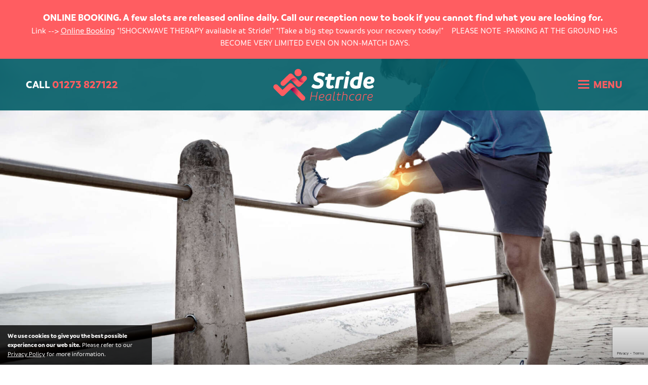

--- FILE ---
content_type: text/html;charset=UTF-8
request_url: https://stridehealthcare.co.uk/classes/lower-limb
body_size: 5801
content:
<!DOCTYPE html>
<html class="z-no-js" lang="en-GB"><head><meta charset="utf-8"><title>Lower Limb – Stride Healthcare | Physiotherapy in Brighton &amp; Hove, Sussex</title><meta name="description" content=""><meta name="apple-mobile-web-app-title" content="Stride Healthcare"><meta name="application-name" content="Stride Healthcare"><link rel="manifest" href="https://stridehealthcare.co.uk/manifest.json"><link rel="apple-touch-icon" sizes="57x57" href="https://stridehealthcare.co.uk/apple-touch-icon-57x57.png"><link rel="apple-touch-icon" sizes="60x60" href="https://stridehealthcare.co.uk/apple-touch-icon-60x60.png"><link rel="apple-touch-icon" sizes="72x72" href="https://stridehealthcare.co.uk/apple-touch-icon-72x72.png"><link rel="apple-touch-icon" sizes="76x76" href="https://stridehealthcare.co.uk/apple-touch-icon-76x76.png"><link rel="apple-touch-icon" sizes="114x114" href="https://stridehealthcare.co.uk/apple-touch-icon-114x114.png"><link rel="apple-touch-icon" sizes="120x120" href="https://stridehealthcare.co.uk/apple-touch-icon-120x120.png"><link rel="apple-touch-icon" sizes="144x144" href="https://stridehealthcare.co.uk/apple-touch-icon-144x144.png"><link rel="apple-touch-icon" sizes="152x152" href="https://stridehealthcare.co.uk/apple-touch-icon-152x152.png"><link rel="apple-touch-icon" sizes="180x180" href="https://stridehealthcare.co.uk/apple-touch-icon-180x180.png"><link rel="icon" type="image/png" href="https://stridehealthcare.co.uk/favicon-32x32.png" sizes="32x32"><link rel="icon" type="image/png" href="https://stridehealthcare.co.uk/android-chrome-192x192.png" sizes="192x192"><link rel="icon" type="image/png" href="https://stridehealthcare.co.uk/favicon-96x96.png" sizes="96x96"><link rel="icon" type="image/png" href="https://stridehealthcare.co.uk/favicon-16x16.png" sizes="16x16"><link rel="mask-icon" href="https://stridehealthcare.co.uk/safari-pinned-tab.svg" color="#ffffff"><meta name="msapplication-TileImage" content="https://stridehealthcare.co.uk/mstile-144x144.png"><meta name="msapplication-TileColor" content="#ffffff"><meta name="theme-color" content="#ffffff"><meta name="viewport" content="width=device-width, initial-scale=1.0"><link href="https://fonts.googleapis.com/css?family=Work+Sans:100,300,600" rel="stylesheet"><link rel="stylesheet" href="https://stridehealthcare.co.uk/assets/styles/all.min.1687432944.css"><script>
    (function(i,s,o,g,r,a,m){i['GoogleAnalyticsObject']=r;i[r]=i[r]||function(){
    (i[r].q=i[r].q||[]).push(arguments)},i[r].l=1*new Date();a=s.createElement(o),
    m=s.getElementsByTagName(o)[0];a.async=1;a.src=g;m.parentNode.insertBefore(a,m)
    })(window,document,'script','https://www.google-analytics.com/analytics.js','ga');

  
  ga('create', 'UA-87366633-1', 'auto');
    ga('send', 'pageview');


</script></head><body id="nav" class=""><nav class="nav"><div class="nav_menu"><ul class="nav-list nav-list__0 nav-list__nested "><li class="nav-list_i nav-list__0_i"><a class="nav-list_label nav-list__0_label  " href="https://stridehealthcare.co.uk/">
								Home			</a></li><li class="nav-list_i nav-list__0_i"><a class="nav-list_label nav-list__0_label  " href="https://stridehealthcare.co.uk/about-us">
								About us			</a></li><li class="nav-list_i nav-list__0_i"><a class="nav-list_label nav-list__0_label  " href="https://stridehealthcare.co.uk/what-we-do">
								What we do			</a></li><li class="nav-list_i nav-list__0_i"><a class="nav-list_label nav-list__0_label  " href="https://stridehealthcare.co.uk/what-we-treat">
								What we treat			</a></li><li class="nav-list_i nav-list__0_i"><a class="nav-list_label nav-list__0_label  " href="https://stridehealthcare.co.uk/the-team">
								The Team			</a></li><li class="nav-list_i nav-list__0_i"><a class="nav-list_label nav-list__0_label  is-active" href="https://stridehealthcare.co.uk/classes">
								Classes			</a><ul class="nav-list nav-list__1  "><li class="nav-list_i nav-list__1_i"><a class="nav-list_label nav-list__1_label  " href="https://stridehealthcare.co.uk/classes/pilates">
								Pilates			</a></li><li class="nav-list_i nav-list__1_i"><a class="nav-list_label nav-list__1_label is-active is-active" href="https://stridehealthcare.co.uk/classes/lower-limb">
								Lower Limb			</a></li></ul></li><li class="nav-list_i nav-list__0_i"><a class="nav-list_label nav-list__0_label  " href="https://stridehealthcare.co.uk/our-fees">
								Our fees			</a></li><li class="nav-list_i nav-list__0_i"><a class="nav-list_label nav-list__0_label  " href="https://stridehealthcare.co.uk/contact-us">
								Contact us			</a></li></ul></div></nav><div class="u-container"><div class="notices"><div class="notice"><div class="notice_text"><div class="notice_content"><p class="notice_heading">ONLINE BOOKING. A few slots are released online daily. Call our reception now to book if you cannot find what you are looking for. </p><p>Link --&gt; <a href="https://stridehealthcare.connect.tm3app.com">Online Booking</a> 
*!SHOCKWAVE THERAPY available at Stride!* 
*!Take a big step towards your recovery today!* 
   
PLEASE NOTE -PARKING AT THE GROUND HAS BECOME VERY LIMITED EVEN ON NON-MATCH DAYS. 
   
   
  </p></div></div></div></div><header class="header "><div class="u-inner"><div class="u-wrap"><a class="header_call" href="tel:01273827122"><span class="header_call_hide">CALL </span><span class="header_call_number">01273 827122</span></a><a href="#nav" class="toggle"><span></span><span></span><span></span><span></span>
								Menu
						</a><a href="https://stridehealthcare.co.uk/"><div class="svg  logo"><svg role="img" class="svg_content" viewbox="0 0 451 141" aria-label="Stride Healthcare"><title>Stride Healthcare</title><circle cx="110.2" cy="16.3" r="16.3" style="fill:#ff5d61"></circle><path d="M112.8 78.9c-6.2 0-11.3-5-11.3-11.2 0-3 1.2-5.9 3.3-8L130.5 34c4.4-4.4 11.5-4.4 15.9 0s4.4 11.5 0 15.9l-25.7 25.7c-2.1 2.1-5 3.3-7.9 3.3Z" style="fill:url(#a);fill-rule:nonzero"></path><path d="M112.8 78.9c-3 0-5.9-1.2-8-3.3l-36-36c-4.4-4.4-4.4-11.6.1-15.9 4.4-4.4 11.6-4.4 15.9.1l29.4 29.4c9 9 21.6 7.4 21.6 7.4l-15.1 15.1c-2.1 2-5 3.2-7.9 3.2Z" style="fill:url(#b);fill-rule:nonzero"></path><path d="M43.3 75.1H43c-6.2-.1-11.2-5.3-11-11.5.1-3 1.3-5.8 3.5-7.9L69 23.5c4.5-4.3 11.6-4.2 15.9.3l18.7 18.7s-15.9-6-26.9 5C71.8 52.4 51 71.8 51 71.8c-2 2.2-4.8 3.3-7.7 3.3Z" style="fill:#ff5d61;fill-rule:nonzero"></path><path d="M130.9 140.3c-3 0-5.9-1.2-8-3.3L68.4 82.5C64 78.1 64 71 68.4 66.6s11.5-4.4 15.9 0l54.5 54.5c4.4 4.4 4.4 11.5 0 15.9-2 2.1-4.9 3.3-7.9 3.3Z" style="fill:url(#c);fill-rule:nonzero"></path><path d="M40.7 120.1h-.1c-2.9 0-5.8-1.2-7.8-3.3L3.3 87.4c-4.4-4.4-4.4-11.5 0-15.9s11.5-4.4 15.9 0L40.8 93l27.8-26.6c4.5-4.3 11.6-4.2 15.9.3L100 82.2s-10.7-5.1-23.8 8l-27.7 26.7c-2.1 2-4.9 3.2-7.8 3.2Z" style="fill:#ff5d61;fill-rule:nonzero"></path><path d="M169.5 79.4c1.4-5.6 4.9-10.4 9.4-12.8 3.6 3.4 10.6 6.2 18.3 6.2 7.7 0 10.4-2.4 10.4-7 0-10.1-28.7-4.7-28.7-27.4 0-13.8 11.3-23.4 28.4-23.4 12 0 19.6 3.9 22.9 7.1-1.2 4.9-4.5 10.3-9.2 12.8-4.6-3.3-10.1-5-15.8-4.9-6.4 0-10.2 2.2-10.2 6 0 8.9 28.8 4.2 28.8 27.3 0 14.7-11.2 24.3-28.5 24.3-14.1 0-22-4.4-25.8-8.2ZM252.2 66.1c-.9 4.9 0 7.7 4.7 7.7 2.4-.1 4.7-1 6.5-2.6 3.5 2.5 5.6 6.5 5.7 10.8-5.1 3.6-11.2 5.6-17.5 5.5-12.4 0-17.9-6.7-15.8-18.8l3.6-20h-8.8c0-2.1.2-4.1.5-6.1.3-2.4.9-4.8 1.7-7.1h8.8l2.4-13.2c2.7-.4 5.5-.6 8.3-.6 2.6 0 5.2.2 7.7.6l-2.4 13.2h15.6c.1.7.1 1.5.1 2.3-.1 3.8-.9 7.5-2.4 11h-15.6l-3.1 17.3ZM314.9 35c-.5 4.9-2.5 9.6-5.8 13.3-1.8-.6-3.7-.9-5.6-.9-2.5 0-5 .5-7.3 1.6l-6.5 36.7c-2.7.4-5.4.6-8.2.6-2.6 0-5.2-.2-7.8-.6l8.3-47.3c6.1-3.6 13.1-5.5 20.2-5.5 5.6.1 9.9.7 12.7 2.1ZM312.4 85.9l9-51c2.7-.4 5.4-.7 8.2-.7 2.6 0 5.2.2 7.8.7l-9 51c-2.7.4-5.4.6-8.1.6-2.6 0-5.2-.2-7.9-.6Zm10.1-67.2c.2-5.3 4.6-9.5 9.9-9.3 5.1.2 9.1 4.2 9.3 9.3.2 5.3-4 9.8-9.3 9.9-5.3.2-9.8-4-9.9-9.3v-.6ZM400.1 15.5l-11.9 67.6c-5.3 2.7-12.8 4.6-21.8 4.6-16.2 0-25.2-8.1-25.2-22.6 0-19.5 14.9-31.7 32.7-31.7 2.3 0 4.7.2 7 .6l3.3-18.6c2.7-.5 5.4-.7 8.1-.6 2.5 0 5.2.2 7.8.7ZM368.4 74c1.8 0 3.7-.2 5.5-.6l4.5-25.6c-1.9-.5-3.8-.8-5.8-.8-8.5 0-15.1 5.9-15.1 15.6 0 7 4.1 11.4 10.9 11.4ZM446.7 80.4c-4.7 4-12.5 7.3-22.1 7.3-14.8 0-24.2-7.4-24.2-22.6 0-18.5 11.4-31.7 29.6-31.7 12.6 0 20.1 6.3 20.1 16.1 0 12.4-11.5 16.5-22.5 16.5-3.7 0-7.4-.4-11.1-1.3.2 8 3.6 10.6 10.7 10.6 5.5 0 9.5-2.2 13.4-5.2 3.9 2.2 6.2 6.1 6.1 10.3Zm-29.1-24.8c3 .7 6 1.1 9 1.2 5 0 8-2.3 8-6 0-3.1-1.9-5.4-6.2-5.4-5.7 0-9.3 4-10.8 10.2Z" style="fill:#ffffff;fill-rule:nonzero"></path><path d="m197.6 101.6-6.7 37.9c-.5.1-1 .2-1.5.2-.6 0-1.2-.1-1.7-.2l3.2-18h-21.3l-3.2 18c-.6.1-1.2.2-1.8.2-.5 0-1-.1-1.5-.2l6.7-37.9c.5-.2 1.1-.2 1.6-.2.6 0 1.2.1 1.7.2l-3 17h21.3l3-17c.6-.1 1.1-.2 1.7-.2.5 0 1 .1 1.5.2ZM206.3 126.7c-.1.5-.1.9-.1 1.4 0 6.3 3.4 9.2 8.6 9.2 2.9 0 5.7-1.1 7.8-3.2 1 .3 1.7 1.2 1.8 2.2-2.7 2.6-6.3 4-10 4-6.5 0-11.5-3.7-11.5-11.8 0-10.8 6.7-17.4 14.9-17.4 5.7 0 9 3 9 7.6 0 5.4-4.7 9.2-13.5 9.2-2.4-.1-4.8-.4-7-1.2Zm.3-2.8c2.3.8 4.7 1.2 7.1 1.1 6.3 0 9.6-2.4 9.6-6.1 0-2.7-1.8-4.8-5.9-4.8-5.3 0-9.5 3.6-10.8 9.8ZM258.4 113.5l-4.6 26.3c-1 .2-2.1.2-3.1 0l.6-4.7c-2.7 3.2-6 5.2-9.9 5.2-5 0-9.2-3.4-9.2-10.6 0-11.4 7.9-18.7 16.8-18.7 4.5 0 7.4 1.1 9.4 2.5Zm-6.2 16.3 2.5-14.5c-1.9-.9-4-1.4-6.1-1.2-7 0-12.9 5.9-12.9 15 0 5.2 2.6 8.2 6.5 8.2s7.6-2.9 10-7.5ZM274.9 135.6c.8.4 1.4 1.2 1.5 2.2-1.6 1.5-3.7 2.3-5.9 2.3-3.2 0-5.6-1.6-5.6-4.8 0-.6.1-1.2.2-1.8l5.8-32.7c.6-.1 1.1-.2 1.7-.2.5 0 1 .1 1.5.2l-5.7 32.7c-.1.3-.1.7-.1 1 0 1.8 1.1 2.7 2.8 2.7 1.5-.2 2.8-.7 3.8-1.6ZM287.6 130.5c-.9 4.4.1 6.9 4.2 6.9 1.9-.1 3.7-.7 5.1-1.9.9.5 1.4 1.4 1.4 2.4-2.1 1.5-4.6 2.4-7.2 2.4-5.7 0-7.9-3.3-6.9-8.9l3-16.8h-5.5v-.7c0-.7.2-1.4.5-2h5.5l1.3-7.4c.5-.1 1.1-.2 1.6-.2s1.1.1 1.6.2l-1.3 7.4h10.3c.1.2.1.4.1.6 0 .7-.2 1.4-.5 2.1h-10.4l-2.8 15.9ZM330.3 119.5c0 1-.1 2-.3 3l-3 17.1c-.6.1-1.1.2-1.7.2-.5 0-1.1-.1-1.6-.2l2.9-16.4c.2-.9.2-1.8.2-2.7-.1-4-2.3-6.4-7.3-6.4-2.7 0-5.4.5-7.9 1.5l-4.2 24c-.5.1-1.1.2-1.6.2s-1.1-.1-1.6-.2l6.8-38.8c.6-.1 1.1-.2 1.7-.2.5 0 1.1.1 1.6.2l-2.1 11.8c2.5-1 5.1-1.5 7.7-1.5 7.4-.1 10.3 3.6 10.4 8.4ZM349.2 140.3c-6.8 0-11.4-4.6-11.4-11.9 0-9.9 5.7-17.4 15-17.4 4.1 0 6.9 1.4 8.5 3-.4 1-1.1 1.8-2.1 2.4-1.9-1.7-4.3-2.5-6.8-2.4-7.1 0-11.2 6.3-11.2 13.7 0 5.3 2.8 9.5 8.7 9.5 2.6 0 5.2-1 7.1-2.7.9.4 1.5 1.3 1.6 2.2-2.5 2.4-5.9 3.7-9.4 3.6ZM391.5 113.5l-4.6 26.3c-1 .2-2.1.2-3.1 0l.6-4.7c-2.7 3.2-6 5.2-9.9 5.2-5 0-9.2-3.4-9.2-10.6 0-11.4 7.9-18.7 16.8-18.7 4.4 0 7.3 1.1 9.4 2.5Zm-6.3 16.3 2.5-14.5c-1.9-.9-4-1.4-6.1-1.2-7 0-12.9 5.9-12.9 15 0 5.2 2.6 8.2 6.5 8.2s7.6-2.9 10-7.5ZM417.6 111.9c-.2 1.1-.6 2.1-1.4 2.8-3.9-.9-7.9-.6-11.6.8l-4.2 24.1c-.6.1-1.1.2-1.7.2-.5 0-1.1-.1-1.6-.2l4.5-26.1c3.2-1.7 6.8-2.5 10.4-2.5 1.9 0 3.8.3 5.6.9ZM422.3 126.7c-.1.5-.1.9-.1 1.4 0 6.3 3.4 9.2 8.6 9.2 2.9 0 5.7-1.1 7.8-3.2 1 .3 1.7 1.2 1.8 2.2-2.7 2.6-6.3 4-10 4-6.5 0-11.5-3.7-11.5-11.8 0-10.8 6.7-17.4 14.9-17.4 5.7 0 9 3 9 7.6 0 5.4-4.7 9.2-13.5 9.2-2.4-.1-4.7-.4-7-1.2Zm.3-2.8c2.3.8 4.7 1.2 7.1 1.1 6.3 0 9.6-2.4 9.6-6.1 0-2.7-1.8-4.8-5.9-4.8-5.3 0-9.4 3.6-10.8 9.8Z" style="fill:#ff5d61;fill-rule:nonzero"></path><defs><lineargradient id="a" x1="0" y1="0" x2="1" y2="0" gradientunits="userSpaceOnUse" gradienttransform="rotate(-29.996 179.42 -153.152) scale(57.702)"><stop offset="0" style="stop-color:#8e014e;stop-opacity:1"></stop><stop offset=".28" style="stop-color:#8e014e;stop-opacity:1"></stop><stop offset=".69" style="stop-color:#ff5d61;stop-opacity:1"></stop><stop offset="1" style="stop-color:#ff5d61;stop-opacity:1"></stop></lineargradient><lineargradient id="b" x1="0" y1="0" x2="1" y2="0" gradientunits="userSpaceOnUse" gradienttransform="scale(73.2397) rotate(50 .25 1.227)"><stop offset="0" style="stop-color:#8e014e;stop-opacity:1"></stop><stop offset=".23" style="stop-color:#8e014e;stop-opacity:1"></stop><stop offset=".62" style="stop-color:#ff5d61;stop-opacity:1"></stop><stop offset="1" style="stop-color:#ff5d61;stop-opacity:1"></stop></lineargradient><lineargradient id="c" x1="0" y1="0" x2="1" y2="0" gradientunits="userSpaceOnUse" gradienttransform="rotate(9.997 -508.502 398.384) scale(85.7182)"><stop offset="0" style="stop-color:#8e014e;stop-opacity:1"></stop><stop offset=".23" style="stop-color:#8e014e;stop-opacity:1"></stop><stop offset=".62" style="stop-color:#ff5d61;stop-opacity:1"></stop><stop offset="1" style="stop-color:#ff5d61;stop-opacity:1"></stop></lineargradient></defs></svg><div class="u-ratio" style="padding-top: 31.263858093126%;"></div></div></a></div></div></header><main class="main" role="main"><section class="section section__image section__pad section__header"><div class="u-inner" style="background-image: url('https://stridehealthcare.co.uk/data/image/5/e/5e557d38a02fca5fd5c4a5bebc3474b2.1725090031.jpg');"><div class="section_box"><h1>Lower Limb Class</h1></div></div></section><section class="section u-text-center"><div class="u-inner" style=""><div class="u-wrap"><div class="grid grid_2">
        <div class="u-text-left">
                <p>We run Physiotherapist-led strength and conditioning classes for lower limb rehabilitation and strengthening. The class provides individually tailored exercises under physiotherapist supervision to help improve your fitness and wellbeing, typically after surgery, injury or illness.</p>    </div>
        <div class="u-text-left">
                <p>Our classes are small and individuals are closely monitored.</p><p>Prior to attending a class, a 1:1 assessment with one of our physiotherapists is needed to establish your goals and the appropriate level of exercise for you.</p>    </div>
        </div></div></div></section></main><footer class="footer"><div class="u-inner"><div class="grid grid_3"><div><div class="svg  logo logo__white"><svg role="img" class="svg_content" viewbox="0 0 451 141" aria-label="Stride Healthcare"><title>Stride Healthcare</title><circle cx="110.2" cy="16.3" r="16.3" style="fill:#ff5d61"></circle><path d="M112.8 78.9c-6.2 0-11.3-5-11.3-11.2 0-3 1.2-5.9 3.3-8L130.5 34c4.4-4.4 11.5-4.4 15.9 0s4.4 11.5 0 15.9l-25.7 25.7c-2.1 2.1-5 3.3-7.9 3.3Z" style="fill:url(#a);fill-rule:nonzero"></path><path d="M112.8 78.9c-3 0-5.9-1.2-8-3.3l-36-36c-4.4-4.4-4.4-11.6.1-15.9 4.4-4.4 11.6-4.4 15.9.1l29.4 29.4c9 9 21.6 7.4 21.6 7.4l-15.1 15.1c-2.1 2-5 3.2-7.9 3.2Z" style="fill:url(#b);fill-rule:nonzero"></path><path d="M43.3 75.1H43c-6.2-.1-11.2-5.3-11-11.5.1-3 1.3-5.8 3.5-7.9L69 23.5c4.5-4.3 11.6-4.2 15.9.3l18.7 18.7s-15.9-6-26.9 5C71.8 52.4 51 71.8 51 71.8c-2 2.2-4.8 3.3-7.7 3.3Z" style="fill:#ff5d61;fill-rule:nonzero"></path><path d="M130.9 140.3c-3 0-5.9-1.2-8-3.3L68.4 82.5C64 78.1 64 71 68.4 66.6s11.5-4.4 15.9 0l54.5 54.5c4.4 4.4 4.4 11.5 0 15.9-2 2.1-4.9 3.3-7.9 3.3Z" style="fill:url(#c);fill-rule:nonzero"></path><path d="M40.7 120.1h-.1c-2.9 0-5.8-1.2-7.8-3.3L3.3 87.4c-4.4-4.4-4.4-11.5 0-15.9s11.5-4.4 15.9 0L40.8 93l27.8-26.6c4.5-4.3 11.6-4.2 15.9.3L100 82.2s-10.7-5.1-23.8 8l-27.7 26.7c-2.1 2-4.9 3.2-7.8 3.2Z" style="fill:#ff5d61;fill-rule:nonzero"></path><path d="M169.5 79.4c1.4-5.6 4.9-10.4 9.4-12.8 3.6 3.4 10.6 6.2 18.3 6.2 7.7 0 10.4-2.4 10.4-7 0-10.1-28.7-4.7-28.7-27.4 0-13.8 11.3-23.4 28.4-23.4 12 0 19.6 3.9 22.9 7.1-1.2 4.9-4.5 10.3-9.2 12.8-4.6-3.3-10.1-5-15.8-4.9-6.4 0-10.2 2.2-10.2 6 0 8.9 28.8 4.2 28.8 27.3 0 14.7-11.2 24.3-28.5 24.3-14.1 0-22-4.4-25.8-8.2ZM252.2 66.1c-.9 4.9 0 7.7 4.7 7.7 2.4-.1 4.7-1 6.5-2.6 3.5 2.5 5.6 6.5 5.7 10.8-5.1 3.6-11.2 5.6-17.5 5.5-12.4 0-17.9-6.7-15.8-18.8l3.6-20h-8.8c0-2.1.2-4.1.5-6.1.3-2.4.9-4.8 1.7-7.1h8.8l2.4-13.2c2.7-.4 5.5-.6 8.3-.6 2.6 0 5.2.2 7.7.6l-2.4 13.2h15.6c.1.7.1 1.5.1 2.3-.1 3.8-.9 7.5-2.4 11h-15.6l-3.1 17.3ZM314.9 35c-.5 4.9-2.5 9.6-5.8 13.3-1.8-.6-3.7-.9-5.6-.9-2.5 0-5 .5-7.3 1.6l-6.5 36.7c-2.7.4-5.4.6-8.2.6-2.6 0-5.2-.2-7.8-.6l8.3-47.3c6.1-3.6 13.1-5.5 20.2-5.5 5.6.1 9.9.7 12.7 2.1ZM312.4 85.9l9-51c2.7-.4 5.4-.7 8.2-.7 2.6 0 5.2.2 7.8.7l-9 51c-2.7.4-5.4.6-8.1.6-2.6 0-5.2-.2-7.9-.6Zm10.1-67.2c.2-5.3 4.6-9.5 9.9-9.3 5.1.2 9.1 4.2 9.3 9.3.2 5.3-4 9.8-9.3 9.9-5.3.2-9.8-4-9.9-9.3v-.6ZM400.1 15.5l-11.9 67.6c-5.3 2.7-12.8 4.6-21.8 4.6-16.2 0-25.2-8.1-25.2-22.6 0-19.5 14.9-31.7 32.7-31.7 2.3 0 4.7.2 7 .6l3.3-18.6c2.7-.5 5.4-.7 8.1-.6 2.5 0 5.2.2 7.8.7ZM368.4 74c1.8 0 3.7-.2 5.5-.6l4.5-25.6c-1.9-.5-3.8-.8-5.8-.8-8.5 0-15.1 5.9-15.1 15.6 0 7 4.1 11.4 10.9 11.4ZM446.7 80.4c-4.7 4-12.5 7.3-22.1 7.3-14.8 0-24.2-7.4-24.2-22.6 0-18.5 11.4-31.7 29.6-31.7 12.6 0 20.1 6.3 20.1 16.1 0 12.4-11.5 16.5-22.5 16.5-3.7 0-7.4-.4-11.1-1.3.2 8 3.6 10.6 10.7 10.6 5.5 0 9.5-2.2 13.4-5.2 3.9 2.2 6.2 6.1 6.1 10.3Zm-29.1-24.8c3 .7 6 1.1 9 1.2 5 0 8-2.3 8-6 0-3.1-1.9-5.4-6.2-5.4-5.7 0-9.3 4-10.8 10.2Z" style="fill:#ffffff;fill-rule:nonzero"></path><path d="m197.6 101.6-6.7 37.9c-.5.1-1 .2-1.5.2-.6 0-1.2-.1-1.7-.2l3.2-18h-21.3l-3.2 18c-.6.1-1.2.2-1.8.2-.5 0-1-.1-1.5-.2l6.7-37.9c.5-.2 1.1-.2 1.6-.2.6 0 1.2.1 1.7.2l-3 17h21.3l3-17c.6-.1 1.1-.2 1.7-.2.5 0 1 .1 1.5.2ZM206.3 126.7c-.1.5-.1.9-.1 1.4 0 6.3 3.4 9.2 8.6 9.2 2.9 0 5.7-1.1 7.8-3.2 1 .3 1.7 1.2 1.8 2.2-2.7 2.6-6.3 4-10 4-6.5 0-11.5-3.7-11.5-11.8 0-10.8 6.7-17.4 14.9-17.4 5.7 0 9 3 9 7.6 0 5.4-4.7 9.2-13.5 9.2-2.4-.1-4.8-.4-7-1.2Zm.3-2.8c2.3.8 4.7 1.2 7.1 1.1 6.3 0 9.6-2.4 9.6-6.1 0-2.7-1.8-4.8-5.9-4.8-5.3 0-9.5 3.6-10.8 9.8ZM258.4 113.5l-4.6 26.3c-1 .2-2.1.2-3.1 0l.6-4.7c-2.7 3.2-6 5.2-9.9 5.2-5 0-9.2-3.4-9.2-10.6 0-11.4 7.9-18.7 16.8-18.7 4.5 0 7.4 1.1 9.4 2.5Zm-6.2 16.3 2.5-14.5c-1.9-.9-4-1.4-6.1-1.2-7 0-12.9 5.9-12.9 15 0 5.2 2.6 8.2 6.5 8.2s7.6-2.9 10-7.5ZM274.9 135.6c.8.4 1.4 1.2 1.5 2.2-1.6 1.5-3.7 2.3-5.9 2.3-3.2 0-5.6-1.6-5.6-4.8 0-.6.1-1.2.2-1.8l5.8-32.7c.6-.1 1.1-.2 1.7-.2.5 0 1 .1 1.5.2l-5.7 32.7c-.1.3-.1.7-.1 1 0 1.8 1.1 2.7 2.8 2.7 1.5-.2 2.8-.7 3.8-1.6ZM287.6 130.5c-.9 4.4.1 6.9 4.2 6.9 1.9-.1 3.7-.7 5.1-1.9.9.5 1.4 1.4 1.4 2.4-2.1 1.5-4.6 2.4-7.2 2.4-5.7 0-7.9-3.3-6.9-8.9l3-16.8h-5.5v-.7c0-.7.2-1.4.5-2h5.5l1.3-7.4c.5-.1 1.1-.2 1.6-.2s1.1.1 1.6.2l-1.3 7.4h10.3c.1.2.1.4.1.6 0 .7-.2 1.4-.5 2.1h-10.4l-2.8 15.9ZM330.3 119.5c0 1-.1 2-.3 3l-3 17.1c-.6.1-1.1.2-1.7.2-.5 0-1.1-.1-1.6-.2l2.9-16.4c.2-.9.2-1.8.2-2.7-.1-4-2.3-6.4-7.3-6.4-2.7 0-5.4.5-7.9 1.5l-4.2 24c-.5.1-1.1.2-1.6.2s-1.1-.1-1.6-.2l6.8-38.8c.6-.1 1.1-.2 1.7-.2.5 0 1.1.1 1.6.2l-2.1 11.8c2.5-1 5.1-1.5 7.7-1.5 7.4-.1 10.3 3.6 10.4 8.4ZM349.2 140.3c-6.8 0-11.4-4.6-11.4-11.9 0-9.9 5.7-17.4 15-17.4 4.1 0 6.9 1.4 8.5 3-.4 1-1.1 1.8-2.1 2.4-1.9-1.7-4.3-2.5-6.8-2.4-7.1 0-11.2 6.3-11.2 13.7 0 5.3 2.8 9.5 8.7 9.5 2.6 0 5.2-1 7.1-2.7.9.4 1.5 1.3 1.6 2.2-2.5 2.4-5.9 3.7-9.4 3.6ZM391.5 113.5l-4.6 26.3c-1 .2-2.1.2-3.1 0l.6-4.7c-2.7 3.2-6 5.2-9.9 5.2-5 0-9.2-3.4-9.2-10.6 0-11.4 7.9-18.7 16.8-18.7 4.4 0 7.3 1.1 9.4 2.5Zm-6.3 16.3 2.5-14.5c-1.9-.9-4-1.4-6.1-1.2-7 0-12.9 5.9-12.9 15 0 5.2 2.6 8.2 6.5 8.2s7.6-2.9 10-7.5ZM417.6 111.9c-.2 1.1-.6 2.1-1.4 2.8-3.9-.9-7.9-.6-11.6.8l-4.2 24.1c-.6.1-1.1.2-1.7.2-.5 0-1.1-.1-1.6-.2l4.5-26.1c3.2-1.7 6.8-2.5 10.4-2.5 1.9 0 3.8.3 5.6.9ZM422.3 126.7c-.1.5-.1.9-.1 1.4 0 6.3 3.4 9.2 8.6 9.2 2.9 0 5.7-1.1 7.8-3.2 1 .3 1.7 1.2 1.8 2.2-2.7 2.6-6.3 4-10 4-6.5 0-11.5-3.7-11.5-11.8 0-10.8 6.7-17.4 14.9-17.4 5.7 0 9 3 9 7.6 0 5.4-4.7 9.2-13.5 9.2-2.4-.1-4.7-.4-7-1.2Zm.3-2.8c2.3.8 4.7 1.2 7.1 1.1 6.3 0 9.6-2.4 9.6-6.1 0-2.7-1.8-4.8-5.9-4.8-5.3 0-9.4 3.6-10.8 9.8Z" style="fill:#ff5d61;fill-rule:nonzero"></path><defs><lineargradient id="a" x1="0" y1="0" x2="1" y2="0" gradientunits="userSpaceOnUse" gradienttransform="rotate(-29.996 179.42 -153.152) scale(57.702)"><stop offset="0" style="stop-color:#8e014e;stop-opacity:1"></stop><stop offset=".28" style="stop-color:#8e014e;stop-opacity:1"></stop><stop offset=".69" style="stop-color:#ff5d61;stop-opacity:1"></stop><stop offset="1" style="stop-color:#ff5d61;stop-opacity:1"></stop></lineargradient><lineargradient id="b" x1="0" y1="0" x2="1" y2="0" gradientunits="userSpaceOnUse" gradienttransform="scale(73.2397) rotate(50 .25 1.227)"><stop offset="0" style="stop-color:#8e014e;stop-opacity:1"></stop><stop offset=".23" style="stop-color:#8e014e;stop-opacity:1"></stop><stop offset=".62" style="stop-color:#ff5d61;stop-opacity:1"></stop><stop offset="1" style="stop-color:#ff5d61;stop-opacity:1"></stop></lineargradient><lineargradient id="c" x1="0" y1="0" x2="1" y2="0" gradientunits="userSpaceOnUse" gradienttransform="rotate(9.997 -508.502 398.384) scale(85.7182)"><stop offset="0" style="stop-color:#8e014e;stop-opacity:1"></stop><stop offset=".23" style="stop-color:#8e014e;stop-opacity:1"></stop><stop offset=".62" style="stop-color:#ff5d61;stop-opacity:1"></stop><stop offset="1" style="stop-color:#ff5d61;stop-opacity:1"></stop></lineargradient></defs></svg><div class="u-ratio" style="padding-top: 31.263858093126%;"></div></div><p>Sussex County Cricket Club County Ground<br> Eaton Road<br>Hove<br> East Sussex<br> BN3 3AN</p><dl><dt>T:</dt><dd><a href="tel:01273827122">01273 827122</a></dd><dt>E:</dt><dd><a href="mailto:office@stridehealthcare.co.uk">office@stridehealthcare.co.uk</a></dd></dl><p><strong><a href="https://stridehealthcare.co.uk/privacy-policy">Privacy Policy</a></strong><br>   </p></div><div><h2>Contact Us</h2><form action="https://stridehealthcare.co.uk/contact-form" class="footer_form" method="post" id="footer-form"><input type="text" class="alt" name="name" placeholder="Name"><input type="text" class="alt" name="telephoneNumber" placeholder="Telephone"><input type="text" class="alt" name="emailAddress" placeholder="Email Address"><textarea name="message" placeholder="Message" class="alt" rows="5"></textarea><button class="alt g-recaptcha" data-sitekey="6LdGZSYlAAAAABKnuYvkDtag69RaRsHD9SuVba6S" data-callback="footerFormSubmit">Send Message</button></form><script>
								function footerFormSubmit(token) {
										document.getElementById("footer-form").submit();
								}
								</script></div><div class="u-text-right"><div class="footer_contact"><!-- <a href="" target="_blank" class="contact__facebook">Facebook</a>
										<a href="" target="_blank" class="contact__twitter">Twitter</a> --></div><h2>HEALTHCARE PARTNER</h2><a href="http://www.springgroup.org/">	<figure class="u-tiny u-right">
										<img src="https://stridehealthcare.co.uk/data/image/1/1/1134095b1528d4de26714e22003eb514.1725033409.png" class="image  " width="100" srcset="https://stridehealthcare.co.uk/data/image/e/9/e9559562f97309fdecb01083d822e821.1725569388.png 25w, https://stridehealthcare.co.uk/data/image/6/b/6b56fee289e7aa4c12e58f08aba53d14.1725570136.png 50w, https://stridehealthcare.co.uk/data/image/7/0/708c4563d3308879b5fa4aab8992b5f3.1725555262.png 75w, https://stridehealthcare.co.uk/data/image/9/5/9587976cbf124cfadb91e44a356e32b6.1725033174.png 100w, https://stridehealthcare.co.uk/data/image/9/4/94829e2551c924cf374cc554fc92a43c.1725090465.png 150w, https://stridehealthcare.co.uk/data/image/1/1/1134095b1528d4de26714e22003eb514.1725033409.png 200w" sizes="100px" height="100">					</figure>
</a>
<p><a href="http://www.springgroup.org/">Spring Orthopaedics</a></p><h2>PARTNER WEBSITES</h2><p><a href="http://www.springgroup.org/">www.springgroup.org</a></p><p><a href="http://themontefiorehospital.co.uk/">www.themontefiorehospital.co.uk</a></p><p><a href="http://www.sussexcricket.co.uk/">www.sussexcricket.co.uk</a><br>  </p><p>
										© 2026 Stride Healthcare<br></p></div></div></div></footer></div><script nonce="nH6wgtGjVjwpxnD1XSRwAl92ykUSvMaNnZSjlrLXTUXwEJnfT5q+eb81NFxa68sWSKwzau9HLtUlPCt0BqziIw">
                var App = App || {};
                App.options = {"base":"https:\/\/stridehealthcare.co.uk\/","path":"classes\/lower-limb","privacy":"https:\/\/stridehealthcare.co.uk\/privacy-policy"};
                App.domReady = function(a,b,c){b=document,c='addEventListener';b[c]?b[c]('DOMContentLoaded',a):window.attachEvent('onload',a)}
                App.domReady(function() {
                        var el = document.createElement('script');
                        el.src = 'https://stridehealthcare.co.uk/assets/scripts/all.min.1677836773.js';
                        document.body.appendChild(el);
                });
        </script></body></html>


--- FILE ---
content_type: text/html; charset=utf-8
request_url: https://www.google.com/recaptcha/api2/anchor?ar=1&k=6LdGZSYlAAAAABKnuYvkDtag69RaRsHD9SuVba6S&co=aHR0cHM6Ly9zdHJpZGVoZWFsdGhjYXJlLmNvLnVrOjQ0Mw..&hl=en&v=PoyoqOPhxBO7pBk68S4YbpHZ&size=invisible&anchor-ms=20000&execute-ms=30000&cb=7rf5pjcoahom
body_size: 49365
content:
<!DOCTYPE HTML><html dir="ltr" lang="en"><head><meta http-equiv="Content-Type" content="text/html; charset=UTF-8">
<meta http-equiv="X-UA-Compatible" content="IE=edge">
<title>reCAPTCHA</title>
<style type="text/css">
/* cyrillic-ext */
@font-face {
  font-family: 'Roboto';
  font-style: normal;
  font-weight: 400;
  font-stretch: 100%;
  src: url(//fonts.gstatic.com/s/roboto/v48/KFO7CnqEu92Fr1ME7kSn66aGLdTylUAMa3GUBHMdazTgWw.woff2) format('woff2');
  unicode-range: U+0460-052F, U+1C80-1C8A, U+20B4, U+2DE0-2DFF, U+A640-A69F, U+FE2E-FE2F;
}
/* cyrillic */
@font-face {
  font-family: 'Roboto';
  font-style: normal;
  font-weight: 400;
  font-stretch: 100%;
  src: url(//fonts.gstatic.com/s/roboto/v48/KFO7CnqEu92Fr1ME7kSn66aGLdTylUAMa3iUBHMdazTgWw.woff2) format('woff2');
  unicode-range: U+0301, U+0400-045F, U+0490-0491, U+04B0-04B1, U+2116;
}
/* greek-ext */
@font-face {
  font-family: 'Roboto';
  font-style: normal;
  font-weight: 400;
  font-stretch: 100%;
  src: url(//fonts.gstatic.com/s/roboto/v48/KFO7CnqEu92Fr1ME7kSn66aGLdTylUAMa3CUBHMdazTgWw.woff2) format('woff2');
  unicode-range: U+1F00-1FFF;
}
/* greek */
@font-face {
  font-family: 'Roboto';
  font-style: normal;
  font-weight: 400;
  font-stretch: 100%;
  src: url(//fonts.gstatic.com/s/roboto/v48/KFO7CnqEu92Fr1ME7kSn66aGLdTylUAMa3-UBHMdazTgWw.woff2) format('woff2');
  unicode-range: U+0370-0377, U+037A-037F, U+0384-038A, U+038C, U+038E-03A1, U+03A3-03FF;
}
/* math */
@font-face {
  font-family: 'Roboto';
  font-style: normal;
  font-weight: 400;
  font-stretch: 100%;
  src: url(//fonts.gstatic.com/s/roboto/v48/KFO7CnqEu92Fr1ME7kSn66aGLdTylUAMawCUBHMdazTgWw.woff2) format('woff2');
  unicode-range: U+0302-0303, U+0305, U+0307-0308, U+0310, U+0312, U+0315, U+031A, U+0326-0327, U+032C, U+032F-0330, U+0332-0333, U+0338, U+033A, U+0346, U+034D, U+0391-03A1, U+03A3-03A9, U+03B1-03C9, U+03D1, U+03D5-03D6, U+03F0-03F1, U+03F4-03F5, U+2016-2017, U+2034-2038, U+203C, U+2040, U+2043, U+2047, U+2050, U+2057, U+205F, U+2070-2071, U+2074-208E, U+2090-209C, U+20D0-20DC, U+20E1, U+20E5-20EF, U+2100-2112, U+2114-2115, U+2117-2121, U+2123-214F, U+2190, U+2192, U+2194-21AE, U+21B0-21E5, U+21F1-21F2, U+21F4-2211, U+2213-2214, U+2216-22FF, U+2308-230B, U+2310, U+2319, U+231C-2321, U+2336-237A, U+237C, U+2395, U+239B-23B7, U+23D0, U+23DC-23E1, U+2474-2475, U+25AF, U+25B3, U+25B7, U+25BD, U+25C1, U+25CA, U+25CC, U+25FB, U+266D-266F, U+27C0-27FF, U+2900-2AFF, U+2B0E-2B11, U+2B30-2B4C, U+2BFE, U+3030, U+FF5B, U+FF5D, U+1D400-1D7FF, U+1EE00-1EEFF;
}
/* symbols */
@font-face {
  font-family: 'Roboto';
  font-style: normal;
  font-weight: 400;
  font-stretch: 100%;
  src: url(//fonts.gstatic.com/s/roboto/v48/KFO7CnqEu92Fr1ME7kSn66aGLdTylUAMaxKUBHMdazTgWw.woff2) format('woff2');
  unicode-range: U+0001-000C, U+000E-001F, U+007F-009F, U+20DD-20E0, U+20E2-20E4, U+2150-218F, U+2190, U+2192, U+2194-2199, U+21AF, U+21E6-21F0, U+21F3, U+2218-2219, U+2299, U+22C4-22C6, U+2300-243F, U+2440-244A, U+2460-24FF, U+25A0-27BF, U+2800-28FF, U+2921-2922, U+2981, U+29BF, U+29EB, U+2B00-2BFF, U+4DC0-4DFF, U+FFF9-FFFB, U+10140-1018E, U+10190-1019C, U+101A0, U+101D0-101FD, U+102E0-102FB, U+10E60-10E7E, U+1D2C0-1D2D3, U+1D2E0-1D37F, U+1F000-1F0FF, U+1F100-1F1AD, U+1F1E6-1F1FF, U+1F30D-1F30F, U+1F315, U+1F31C, U+1F31E, U+1F320-1F32C, U+1F336, U+1F378, U+1F37D, U+1F382, U+1F393-1F39F, U+1F3A7-1F3A8, U+1F3AC-1F3AF, U+1F3C2, U+1F3C4-1F3C6, U+1F3CA-1F3CE, U+1F3D4-1F3E0, U+1F3ED, U+1F3F1-1F3F3, U+1F3F5-1F3F7, U+1F408, U+1F415, U+1F41F, U+1F426, U+1F43F, U+1F441-1F442, U+1F444, U+1F446-1F449, U+1F44C-1F44E, U+1F453, U+1F46A, U+1F47D, U+1F4A3, U+1F4B0, U+1F4B3, U+1F4B9, U+1F4BB, U+1F4BF, U+1F4C8-1F4CB, U+1F4D6, U+1F4DA, U+1F4DF, U+1F4E3-1F4E6, U+1F4EA-1F4ED, U+1F4F7, U+1F4F9-1F4FB, U+1F4FD-1F4FE, U+1F503, U+1F507-1F50B, U+1F50D, U+1F512-1F513, U+1F53E-1F54A, U+1F54F-1F5FA, U+1F610, U+1F650-1F67F, U+1F687, U+1F68D, U+1F691, U+1F694, U+1F698, U+1F6AD, U+1F6B2, U+1F6B9-1F6BA, U+1F6BC, U+1F6C6-1F6CF, U+1F6D3-1F6D7, U+1F6E0-1F6EA, U+1F6F0-1F6F3, U+1F6F7-1F6FC, U+1F700-1F7FF, U+1F800-1F80B, U+1F810-1F847, U+1F850-1F859, U+1F860-1F887, U+1F890-1F8AD, U+1F8B0-1F8BB, U+1F8C0-1F8C1, U+1F900-1F90B, U+1F93B, U+1F946, U+1F984, U+1F996, U+1F9E9, U+1FA00-1FA6F, U+1FA70-1FA7C, U+1FA80-1FA89, U+1FA8F-1FAC6, U+1FACE-1FADC, U+1FADF-1FAE9, U+1FAF0-1FAF8, U+1FB00-1FBFF;
}
/* vietnamese */
@font-face {
  font-family: 'Roboto';
  font-style: normal;
  font-weight: 400;
  font-stretch: 100%;
  src: url(//fonts.gstatic.com/s/roboto/v48/KFO7CnqEu92Fr1ME7kSn66aGLdTylUAMa3OUBHMdazTgWw.woff2) format('woff2');
  unicode-range: U+0102-0103, U+0110-0111, U+0128-0129, U+0168-0169, U+01A0-01A1, U+01AF-01B0, U+0300-0301, U+0303-0304, U+0308-0309, U+0323, U+0329, U+1EA0-1EF9, U+20AB;
}
/* latin-ext */
@font-face {
  font-family: 'Roboto';
  font-style: normal;
  font-weight: 400;
  font-stretch: 100%;
  src: url(//fonts.gstatic.com/s/roboto/v48/KFO7CnqEu92Fr1ME7kSn66aGLdTylUAMa3KUBHMdazTgWw.woff2) format('woff2');
  unicode-range: U+0100-02BA, U+02BD-02C5, U+02C7-02CC, U+02CE-02D7, U+02DD-02FF, U+0304, U+0308, U+0329, U+1D00-1DBF, U+1E00-1E9F, U+1EF2-1EFF, U+2020, U+20A0-20AB, U+20AD-20C0, U+2113, U+2C60-2C7F, U+A720-A7FF;
}
/* latin */
@font-face {
  font-family: 'Roboto';
  font-style: normal;
  font-weight: 400;
  font-stretch: 100%;
  src: url(//fonts.gstatic.com/s/roboto/v48/KFO7CnqEu92Fr1ME7kSn66aGLdTylUAMa3yUBHMdazQ.woff2) format('woff2');
  unicode-range: U+0000-00FF, U+0131, U+0152-0153, U+02BB-02BC, U+02C6, U+02DA, U+02DC, U+0304, U+0308, U+0329, U+2000-206F, U+20AC, U+2122, U+2191, U+2193, U+2212, U+2215, U+FEFF, U+FFFD;
}
/* cyrillic-ext */
@font-face {
  font-family: 'Roboto';
  font-style: normal;
  font-weight: 500;
  font-stretch: 100%;
  src: url(//fonts.gstatic.com/s/roboto/v48/KFO7CnqEu92Fr1ME7kSn66aGLdTylUAMa3GUBHMdazTgWw.woff2) format('woff2');
  unicode-range: U+0460-052F, U+1C80-1C8A, U+20B4, U+2DE0-2DFF, U+A640-A69F, U+FE2E-FE2F;
}
/* cyrillic */
@font-face {
  font-family: 'Roboto';
  font-style: normal;
  font-weight: 500;
  font-stretch: 100%;
  src: url(//fonts.gstatic.com/s/roboto/v48/KFO7CnqEu92Fr1ME7kSn66aGLdTylUAMa3iUBHMdazTgWw.woff2) format('woff2');
  unicode-range: U+0301, U+0400-045F, U+0490-0491, U+04B0-04B1, U+2116;
}
/* greek-ext */
@font-face {
  font-family: 'Roboto';
  font-style: normal;
  font-weight: 500;
  font-stretch: 100%;
  src: url(//fonts.gstatic.com/s/roboto/v48/KFO7CnqEu92Fr1ME7kSn66aGLdTylUAMa3CUBHMdazTgWw.woff2) format('woff2');
  unicode-range: U+1F00-1FFF;
}
/* greek */
@font-face {
  font-family: 'Roboto';
  font-style: normal;
  font-weight: 500;
  font-stretch: 100%;
  src: url(//fonts.gstatic.com/s/roboto/v48/KFO7CnqEu92Fr1ME7kSn66aGLdTylUAMa3-UBHMdazTgWw.woff2) format('woff2');
  unicode-range: U+0370-0377, U+037A-037F, U+0384-038A, U+038C, U+038E-03A1, U+03A3-03FF;
}
/* math */
@font-face {
  font-family: 'Roboto';
  font-style: normal;
  font-weight: 500;
  font-stretch: 100%;
  src: url(//fonts.gstatic.com/s/roboto/v48/KFO7CnqEu92Fr1ME7kSn66aGLdTylUAMawCUBHMdazTgWw.woff2) format('woff2');
  unicode-range: U+0302-0303, U+0305, U+0307-0308, U+0310, U+0312, U+0315, U+031A, U+0326-0327, U+032C, U+032F-0330, U+0332-0333, U+0338, U+033A, U+0346, U+034D, U+0391-03A1, U+03A3-03A9, U+03B1-03C9, U+03D1, U+03D5-03D6, U+03F0-03F1, U+03F4-03F5, U+2016-2017, U+2034-2038, U+203C, U+2040, U+2043, U+2047, U+2050, U+2057, U+205F, U+2070-2071, U+2074-208E, U+2090-209C, U+20D0-20DC, U+20E1, U+20E5-20EF, U+2100-2112, U+2114-2115, U+2117-2121, U+2123-214F, U+2190, U+2192, U+2194-21AE, U+21B0-21E5, U+21F1-21F2, U+21F4-2211, U+2213-2214, U+2216-22FF, U+2308-230B, U+2310, U+2319, U+231C-2321, U+2336-237A, U+237C, U+2395, U+239B-23B7, U+23D0, U+23DC-23E1, U+2474-2475, U+25AF, U+25B3, U+25B7, U+25BD, U+25C1, U+25CA, U+25CC, U+25FB, U+266D-266F, U+27C0-27FF, U+2900-2AFF, U+2B0E-2B11, U+2B30-2B4C, U+2BFE, U+3030, U+FF5B, U+FF5D, U+1D400-1D7FF, U+1EE00-1EEFF;
}
/* symbols */
@font-face {
  font-family: 'Roboto';
  font-style: normal;
  font-weight: 500;
  font-stretch: 100%;
  src: url(//fonts.gstatic.com/s/roboto/v48/KFO7CnqEu92Fr1ME7kSn66aGLdTylUAMaxKUBHMdazTgWw.woff2) format('woff2');
  unicode-range: U+0001-000C, U+000E-001F, U+007F-009F, U+20DD-20E0, U+20E2-20E4, U+2150-218F, U+2190, U+2192, U+2194-2199, U+21AF, U+21E6-21F0, U+21F3, U+2218-2219, U+2299, U+22C4-22C6, U+2300-243F, U+2440-244A, U+2460-24FF, U+25A0-27BF, U+2800-28FF, U+2921-2922, U+2981, U+29BF, U+29EB, U+2B00-2BFF, U+4DC0-4DFF, U+FFF9-FFFB, U+10140-1018E, U+10190-1019C, U+101A0, U+101D0-101FD, U+102E0-102FB, U+10E60-10E7E, U+1D2C0-1D2D3, U+1D2E0-1D37F, U+1F000-1F0FF, U+1F100-1F1AD, U+1F1E6-1F1FF, U+1F30D-1F30F, U+1F315, U+1F31C, U+1F31E, U+1F320-1F32C, U+1F336, U+1F378, U+1F37D, U+1F382, U+1F393-1F39F, U+1F3A7-1F3A8, U+1F3AC-1F3AF, U+1F3C2, U+1F3C4-1F3C6, U+1F3CA-1F3CE, U+1F3D4-1F3E0, U+1F3ED, U+1F3F1-1F3F3, U+1F3F5-1F3F7, U+1F408, U+1F415, U+1F41F, U+1F426, U+1F43F, U+1F441-1F442, U+1F444, U+1F446-1F449, U+1F44C-1F44E, U+1F453, U+1F46A, U+1F47D, U+1F4A3, U+1F4B0, U+1F4B3, U+1F4B9, U+1F4BB, U+1F4BF, U+1F4C8-1F4CB, U+1F4D6, U+1F4DA, U+1F4DF, U+1F4E3-1F4E6, U+1F4EA-1F4ED, U+1F4F7, U+1F4F9-1F4FB, U+1F4FD-1F4FE, U+1F503, U+1F507-1F50B, U+1F50D, U+1F512-1F513, U+1F53E-1F54A, U+1F54F-1F5FA, U+1F610, U+1F650-1F67F, U+1F687, U+1F68D, U+1F691, U+1F694, U+1F698, U+1F6AD, U+1F6B2, U+1F6B9-1F6BA, U+1F6BC, U+1F6C6-1F6CF, U+1F6D3-1F6D7, U+1F6E0-1F6EA, U+1F6F0-1F6F3, U+1F6F7-1F6FC, U+1F700-1F7FF, U+1F800-1F80B, U+1F810-1F847, U+1F850-1F859, U+1F860-1F887, U+1F890-1F8AD, U+1F8B0-1F8BB, U+1F8C0-1F8C1, U+1F900-1F90B, U+1F93B, U+1F946, U+1F984, U+1F996, U+1F9E9, U+1FA00-1FA6F, U+1FA70-1FA7C, U+1FA80-1FA89, U+1FA8F-1FAC6, U+1FACE-1FADC, U+1FADF-1FAE9, U+1FAF0-1FAF8, U+1FB00-1FBFF;
}
/* vietnamese */
@font-face {
  font-family: 'Roboto';
  font-style: normal;
  font-weight: 500;
  font-stretch: 100%;
  src: url(//fonts.gstatic.com/s/roboto/v48/KFO7CnqEu92Fr1ME7kSn66aGLdTylUAMa3OUBHMdazTgWw.woff2) format('woff2');
  unicode-range: U+0102-0103, U+0110-0111, U+0128-0129, U+0168-0169, U+01A0-01A1, U+01AF-01B0, U+0300-0301, U+0303-0304, U+0308-0309, U+0323, U+0329, U+1EA0-1EF9, U+20AB;
}
/* latin-ext */
@font-face {
  font-family: 'Roboto';
  font-style: normal;
  font-weight: 500;
  font-stretch: 100%;
  src: url(//fonts.gstatic.com/s/roboto/v48/KFO7CnqEu92Fr1ME7kSn66aGLdTylUAMa3KUBHMdazTgWw.woff2) format('woff2');
  unicode-range: U+0100-02BA, U+02BD-02C5, U+02C7-02CC, U+02CE-02D7, U+02DD-02FF, U+0304, U+0308, U+0329, U+1D00-1DBF, U+1E00-1E9F, U+1EF2-1EFF, U+2020, U+20A0-20AB, U+20AD-20C0, U+2113, U+2C60-2C7F, U+A720-A7FF;
}
/* latin */
@font-face {
  font-family: 'Roboto';
  font-style: normal;
  font-weight: 500;
  font-stretch: 100%;
  src: url(//fonts.gstatic.com/s/roboto/v48/KFO7CnqEu92Fr1ME7kSn66aGLdTylUAMa3yUBHMdazQ.woff2) format('woff2');
  unicode-range: U+0000-00FF, U+0131, U+0152-0153, U+02BB-02BC, U+02C6, U+02DA, U+02DC, U+0304, U+0308, U+0329, U+2000-206F, U+20AC, U+2122, U+2191, U+2193, U+2212, U+2215, U+FEFF, U+FFFD;
}
/* cyrillic-ext */
@font-face {
  font-family: 'Roboto';
  font-style: normal;
  font-weight: 900;
  font-stretch: 100%;
  src: url(//fonts.gstatic.com/s/roboto/v48/KFO7CnqEu92Fr1ME7kSn66aGLdTylUAMa3GUBHMdazTgWw.woff2) format('woff2');
  unicode-range: U+0460-052F, U+1C80-1C8A, U+20B4, U+2DE0-2DFF, U+A640-A69F, U+FE2E-FE2F;
}
/* cyrillic */
@font-face {
  font-family: 'Roboto';
  font-style: normal;
  font-weight: 900;
  font-stretch: 100%;
  src: url(//fonts.gstatic.com/s/roboto/v48/KFO7CnqEu92Fr1ME7kSn66aGLdTylUAMa3iUBHMdazTgWw.woff2) format('woff2');
  unicode-range: U+0301, U+0400-045F, U+0490-0491, U+04B0-04B1, U+2116;
}
/* greek-ext */
@font-face {
  font-family: 'Roboto';
  font-style: normal;
  font-weight: 900;
  font-stretch: 100%;
  src: url(//fonts.gstatic.com/s/roboto/v48/KFO7CnqEu92Fr1ME7kSn66aGLdTylUAMa3CUBHMdazTgWw.woff2) format('woff2');
  unicode-range: U+1F00-1FFF;
}
/* greek */
@font-face {
  font-family: 'Roboto';
  font-style: normal;
  font-weight: 900;
  font-stretch: 100%;
  src: url(//fonts.gstatic.com/s/roboto/v48/KFO7CnqEu92Fr1ME7kSn66aGLdTylUAMa3-UBHMdazTgWw.woff2) format('woff2');
  unicode-range: U+0370-0377, U+037A-037F, U+0384-038A, U+038C, U+038E-03A1, U+03A3-03FF;
}
/* math */
@font-face {
  font-family: 'Roboto';
  font-style: normal;
  font-weight: 900;
  font-stretch: 100%;
  src: url(//fonts.gstatic.com/s/roboto/v48/KFO7CnqEu92Fr1ME7kSn66aGLdTylUAMawCUBHMdazTgWw.woff2) format('woff2');
  unicode-range: U+0302-0303, U+0305, U+0307-0308, U+0310, U+0312, U+0315, U+031A, U+0326-0327, U+032C, U+032F-0330, U+0332-0333, U+0338, U+033A, U+0346, U+034D, U+0391-03A1, U+03A3-03A9, U+03B1-03C9, U+03D1, U+03D5-03D6, U+03F0-03F1, U+03F4-03F5, U+2016-2017, U+2034-2038, U+203C, U+2040, U+2043, U+2047, U+2050, U+2057, U+205F, U+2070-2071, U+2074-208E, U+2090-209C, U+20D0-20DC, U+20E1, U+20E5-20EF, U+2100-2112, U+2114-2115, U+2117-2121, U+2123-214F, U+2190, U+2192, U+2194-21AE, U+21B0-21E5, U+21F1-21F2, U+21F4-2211, U+2213-2214, U+2216-22FF, U+2308-230B, U+2310, U+2319, U+231C-2321, U+2336-237A, U+237C, U+2395, U+239B-23B7, U+23D0, U+23DC-23E1, U+2474-2475, U+25AF, U+25B3, U+25B7, U+25BD, U+25C1, U+25CA, U+25CC, U+25FB, U+266D-266F, U+27C0-27FF, U+2900-2AFF, U+2B0E-2B11, U+2B30-2B4C, U+2BFE, U+3030, U+FF5B, U+FF5D, U+1D400-1D7FF, U+1EE00-1EEFF;
}
/* symbols */
@font-face {
  font-family: 'Roboto';
  font-style: normal;
  font-weight: 900;
  font-stretch: 100%;
  src: url(//fonts.gstatic.com/s/roboto/v48/KFO7CnqEu92Fr1ME7kSn66aGLdTylUAMaxKUBHMdazTgWw.woff2) format('woff2');
  unicode-range: U+0001-000C, U+000E-001F, U+007F-009F, U+20DD-20E0, U+20E2-20E4, U+2150-218F, U+2190, U+2192, U+2194-2199, U+21AF, U+21E6-21F0, U+21F3, U+2218-2219, U+2299, U+22C4-22C6, U+2300-243F, U+2440-244A, U+2460-24FF, U+25A0-27BF, U+2800-28FF, U+2921-2922, U+2981, U+29BF, U+29EB, U+2B00-2BFF, U+4DC0-4DFF, U+FFF9-FFFB, U+10140-1018E, U+10190-1019C, U+101A0, U+101D0-101FD, U+102E0-102FB, U+10E60-10E7E, U+1D2C0-1D2D3, U+1D2E0-1D37F, U+1F000-1F0FF, U+1F100-1F1AD, U+1F1E6-1F1FF, U+1F30D-1F30F, U+1F315, U+1F31C, U+1F31E, U+1F320-1F32C, U+1F336, U+1F378, U+1F37D, U+1F382, U+1F393-1F39F, U+1F3A7-1F3A8, U+1F3AC-1F3AF, U+1F3C2, U+1F3C4-1F3C6, U+1F3CA-1F3CE, U+1F3D4-1F3E0, U+1F3ED, U+1F3F1-1F3F3, U+1F3F5-1F3F7, U+1F408, U+1F415, U+1F41F, U+1F426, U+1F43F, U+1F441-1F442, U+1F444, U+1F446-1F449, U+1F44C-1F44E, U+1F453, U+1F46A, U+1F47D, U+1F4A3, U+1F4B0, U+1F4B3, U+1F4B9, U+1F4BB, U+1F4BF, U+1F4C8-1F4CB, U+1F4D6, U+1F4DA, U+1F4DF, U+1F4E3-1F4E6, U+1F4EA-1F4ED, U+1F4F7, U+1F4F9-1F4FB, U+1F4FD-1F4FE, U+1F503, U+1F507-1F50B, U+1F50D, U+1F512-1F513, U+1F53E-1F54A, U+1F54F-1F5FA, U+1F610, U+1F650-1F67F, U+1F687, U+1F68D, U+1F691, U+1F694, U+1F698, U+1F6AD, U+1F6B2, U+1F6B9-1F6BA, U+1F6BC, U+1F6C6-1F6CF, U+1F6D3-1F6D7, U+1F6E0-1F6EA, U+1F6F0-1F6F3, U+1F6F7-1F6FC, U+1F700-1F7FF, U+1F800-1F80B, U+1F810-1F847, U+1F850-1F859, U+1F860-1F887, U+1F890-1F8AD, U+1F8B0-1F8BB, U+1F8C0-1F8C1, U+1F900-1F90B, U+1F93B, U+1F946, U+1F984, U+1F996, U+1F9E9, U+1FA00-1FA6F, U+1FA70-1FA7C, U+1FA80-1FA89, U+1FA8F-1FAC6, U+1FACE-1FADC, U+1FADF-1FAE9, U+1FAF0-1FAF8, U+1FB00-1FBFF;
}
/* vietnamese */
@font-face {
  font-family: 'Roboto';
  font-style: normal;
  font-weight: 900;
  font-stretch: 100%;
  src: url(//fonts.gstatic.com/s/roboto/v48/KFO7CnqEu92Fr1ME7kSn66aGLdTylUAMa3OUBHMdazTgWw.woff2) format('woff2');
  unicode-range: U+0102-0103, U+0110-0111, U+0128-0129, U+0168-0169, U+01A0-01A1, U+01AF-01B0, U+0300-0301, U+0303-0304, U+0308-0309, U+0323, U+0329, U+1EA0-1EF9, U+20AB;
}
/* latin-ext */
@font-face {
  font-family: 'Roboto';
  font-style: normal;
  font-weight: 900;
  font-stretch: 100%;
  src: url(//fonts.gstatic.com/s/roboto/v48/KFO7CnqEu92Fr1ME7kSn66aGLdTylUAMa3KUBHMdazTgWw.woff2) format('woff2');
  unicode-range: U+0100-02BA, U+02BD-02C5, U+02C7-02CC, U+02CE-02D7, U+02DD-02FF, U+0304, U+0308, U+0329, U+1D00-1DBF, U+1E00-1E9F, U+1EF2-1EFF, U+2020, U+20A0-20AB, U+20AD-20C0, U+2113, U+2C60-2C7F, U+A720-A7FF;
}
/* latin */
@font-face {
  font-family: 'Roboto';
  font-style: normal;
  font-weight: 900;
  font-stretch: 100%;
  src: url(//fonts.gstatic.com/s/roboto/v48/KFO7CnqEu92Fr1ME7kSn66aGLdTylUAMa3yUBHMdazQ.woff2) format('woff2');
  unicode-range: U+0000-00FF, U+0131, U+0152-0153, U+02BB-02BC, U+02C6, U+02DA, U+02DC, U+0304, U+0308, U+0329, U+2000-206F, U+20AC, U+2122, U+2191, U+2193, U+2212, U+2215, U+FEFF, U+FFFD;
}

</style>
<link rel="stylesheet" type="text/css" href="https://www.gstatic.com/recaptcha/releases/PoyoqOPhxBO7pBk68S4YbpHZ/styles__ltr.css">
<script nonce="rFMusRjip9sGTd2LKmA8vw" type="text/javascript">window['__recaptcha_api'] = 'https://www.google.com/recaptcha/api2/';</script>
<script type="text/javascript" src="https://www.gstatic.com/recaptcha/releases/PoyoqOPhxBO7pBk68S4YbpHZ/recaptcha__en.js" nonce="rFMusRjip9sGTd2LKmA8vw">
      
    </script></head>
<body><div id="rc-anchor-alert" class="rc-anchor-alert"></div>
<input type="hidden" id="recaptcha-token" value="[base64]">
<script type="text/javascript" nonce="rFMusRjip9sGTd2LKmA8vw">
      recaptcha.anchor.Main.init("[\x22ainput\x22,[\x22bgdata\x22,\x22\x22,\[base64]/[base64]/[base64]/[base64]/[base64]/[base64]/[base64]/[base64]/[base64]/[base64]\\u003d\x22,\[base64]\\u003d\\u003d\x22,\x22wrFgw5VJw6YOw4o8NTvCihnDuVEGw5TCvQpCC8ONwrsgwp5BCMKbw6zCr8OyPsK9wo3Dkg3CmgbCtjbDlsKFESUuwppbWXIkwr7DonogGBvCk8KPAcKXNXTDhsOER8OJUsKmQ2jDliXCrMOHXUsmb8OQc8KRwrzDsX/Ds1EnwqrDhMOSbcOhw53CvHPDicODw63DvsKALsOPwpHDoRR1w6pyI8Klw5nDmXdLc23DiDtnw6/CjsKBbMO1w5zDosKQCMK0w4tLTMOhTcKAIcK7GVYgwplbwrF+woRtwonDhmRHwqZRQV7CvkwzwqbDmsOUGSYff3FHSSLDhMOywrPDoj5Pw7kgHylzAnBCwok9W1ASIU01IE/ChBd5w6nDpyXCncKrw53CmWx7Lm8SwpDDiEvCpMOrw6Zgw7xdw7XDqMKKwoMvdSjCh8K3wrMfwoRnwqjCo8KGw4rDuW9XezJKw6xVKWAhVBTDn8Kuwrt7YXdGTnM/wq3CqE7Dt2zDvgrCuC/Dl8KnXjoAw7HDug1nw5XCi8OINjXDm8OHVcKxwpJnTMKyw7RFFQ7DsH7Dq0bDlEpiwplhw7cvZcKxw6kcwrpBIjxYw7XCphHDkkU/[base64]/DgWvCq8K3eE0/[base64]/DtkxLMcOqwrh8wp/DhT91woN5acORQMKNwpLCkcKRwobCqWsswpBRwrvCgMOWwqbDrW7DpMOMCMKlwpjCmzJCH2ciHi7CicK1wolaw5BEwqECMsKdLMKKwpjDuAXCsAYRw7x2BX/DqcKswqtceE53PcKFwqYGZ8OXRmV9w7A+wpNhCy7ClMORw4/Ck8O0KQxqw67DkcKOwqnDoRLDnFDDi2/CscOFw55Ew6wZw5XDoRjCphgdwr8kbXfDvcKdBjPDgcKDMxvCm8OkfMKUfDrDi8KEwqTCq0Y/AMOUw6vCiS0fw6NVwp7DngEDw4wZSSN4dMOAwq57w7Y0w5seIXsMw4QewpR+elAocsOkw4/[base64]/[base64]/[base64]/Cg8Kfw6IwAcKIQcOWTjZow6R7wp3ClxTCoMKyw6DDtcKyw7PDvhwewp/CnEsZwqPDocKFU8Kiw6jCkcKkeHTDq8KLZsKnCsKow7ZHC8OHRGTDl8KmJTLDpcO+wofDpcO0HMKOw63Do1vCscOuUMKOwpsjLzLDs8O2GsObw7R1wrVvw4MnMsKedVdawr9Yw4EEGMKUw5DDr0MgRMOcbwRjwp/DlsOqwpc7w6YRw58fwpvDg8KaZcObOcO8wqhbwofCglTCjMO3KEpLbMOwE8KTcF94REvCusOoZMOzw5x+McK2wrVAwrB2wppDTsKnwofCnsOYwoYDGMKKSsOPQz/Dq8KYwqDDrcKxwoTCpF9jCMKRwq3Cnksbw7TCpcORB8Oow47CisOvY1Rxw7rCpBEsw7vCrMKedFMWecOAZBXDkcOlwr3DpCpLNMK5L3bDlcKsWz8KeMOOeVlFw4TCt0Ukw7xVBljDucKUwoTDkcOtw6fCoMOjXMKTw6XCq8KLCMO/[base64]/DmsOCNlIZw4Jiwp/[base64]/CgMOMw4Yhw4jDoV9EwqdUwp3DoAMuwq7CvW49wq3Do8KbNAs9A8Oxw6hvLWLDrFXDhcKMwr48wpzCiVfDsMKxwociUTwhwpQrw6fDmMK3fcKAwqDDsMKmw5U2w5TDn8ODw6xEFcKvwpAFw5TChSESEVY+wonCj3Bjw5PDkMK/ccOmwoFMAcOVbcOmw48kwpTDg8OIwqDDoTXDkivDjSjDoQ/CnsOlYUnDrMO3w7ZuYnPDgT/[base64]/DhcOWccKDTxA3w6xle8OOwo7CsAbCrMKAwoPCvcKxFlvDnSPCmMKyAMOnGFQVBxkWw5zDqMKPw7gdwrEgwqtCw65ffwN1JTQywq/[base64]/SMKDSsKuwocbe8Kaw4VPMQbCk8KMasKPwo7ClsOCLsOQfCPCokcQw4V2XA7ChSsfFcKDwrvCvFrDtipwDcOGXEDCuDbCg8OwTcO/w7XDuhckQ8OaKMKiwoo2wrXDglTDjB0Bw43DtcOaUMOnPsOWw5d4w6NvdMODASMCw4w1KDzDhMKqw5N9M8ORwpbDuW5DAMOrwp7CusOnw7DDnE4+R8KQBcKgwoUgGWwxw4Y7wpTDhsK3wqw0fg/CoR3DoMKow4lJwrRsw6PCggdKI8ORYQhww6PDv0XDhsOIw6xQwpvCg8OiOEpEZMOAw57DncK3OcKHw45mw4d3w5JAN8OKw5nCjsOMw5PCrcOuwr4LB8OsMX3CiyppwpoBw5VTH8OEFHt9FA/Dr8KODQcIBWU6w7MIworCn2TCmkZlw7ENEcOvGcK3w4ZiEMOHMk1EwqfClMKQK8OZwq3CvGgLBcK+w6fDgMOeaDHDtMOaZcOdw4DDsMKWJMKefsKYwp3DnVkSw4kCwpXDjnhLcsK4VjZGw5nCmA/DvsOlVcObXcOhw7vCgcO3ZcKyw7XChsOZw5Rvc0wKwqHCqMKew4JxSsOJWsKSwpF/[base64]/CrwrCuA3DhcOTMDfCrwDCuMKvw55KwrXCjsObc8KxwpASPCNRwo/[base64]/VMKfIsKAwrjCvMKdXQTCgHZ/w7/DtsO1w6vCtcO2RVHDuX/DvsOFwro9aBjCrMOawqXCgsK/IMKnw5llNkTCpGFlHBfCg8OsLR3DhnbDrxkewplFR2jCpkx2wofDqDVxwrHCtMOHwofCjATDr8OSw7lqwrzCicOzw6IfwpFEwpjCg0vCqsKcIxYeC8KiTwULXsKJwobCqMO1wo7CtcK8w47DmcKqCl/DqMODwrTDuMOwJlYtw59dLQReJ8OnE8OZS8KBwpxXw7dLJQwSw6/Dl0xxwqZxw63CvDY6wozCkMOBwrnCuwZpbTlgUB/ClcOrNjhAwoBaQsKUw55XW8KUJ8K8wrfCpxHDg8O+wrjCrTxJw5nCugvCrMOmQcKww7jCmh5Ww4R7BMO7w4tJXG7ChFJhR8ONwo3DusO0w7PCqB5WwokmATvDi1LCsmrCgcKRZD8MwqPDsMO+w4HDnMKHwrfCoMOyDTzCnMKIw7nDlnAMw7/CpX/Di8KoWcOAwrzCq8K2Wi/DqEzCp8KlLsOswqLCpW9Jw7LCu8Klw45XGMKvMXHCrMKcQWZ2wpHCshwbX8OCwoMFZsKKw4kLwrUpw7lBwqg/ccO8w4DCvMK/w6nDlMKHFR7DnX7DvxXClChOwqzCvxgqfcKvw7dPS8KfNhkJAjxMKcK4wqrDmcKgw6bCl8KATcOXPzM7F8KoS3FXwrfDi8OXw4/CssOPw7VDw5JFNcOTwp/Dkh3Drkk1w6RIw6lvwr7CtWMqCVdvwosGw4vCt8KLVWAKXcOUw6QKOkBXwrV/w7ECJ3A/w4DChnnDsEQ+RcKNZTvCn8OXE1pcHkbDo8OUworCnyglVMOCw5TCpCYUKVLDogTDqS4lwrdHCsKZwpPCq8KMBWUmw6bCsTjCojZWwr4nw5TDqng8YEc0wp3Cn8KyGsOcDD/Cr0vDkMK5wrzCrGFEQsKPa23DlzLCk8OvwoBCezPDt8K3Nx8KIwnDnsOcwqxXw4jCjMOBw7vCrMKgw7jClD7DhFgzGGJ6w7DCoMOfPR/DnMOmwq1Iwp3DosOnwo/CkMOKw5jClsOpw6/[base64]/Ct8Oaw6gHXsKCSzUBXMKDw4fCiTHDo8KEMMOJw4zCrcKNwoVjcj7CoE7DmQMHw4Z5w6vDisKGw4HCm8Krw4rDjFZxXsKaSEluQH3DvFwEw4TDpxHCgF/[base64]/Cg8OYVcOFw4LCpcO7ehIXwp15w489XcKPWH5rwolQwrbCuMOOXDdbL8OvwoLCp8OewozCix4/WMOsIMKpZCo/eGbCulY8wrfDgcKqwqXDhsK+w5zDmsK4wpk2wp7CqDIOwqFzLUAUT8O6w6XChzrCuA7Dsidtw7HCn8OyOUbCuiJAdU7Crm7Ck1VEwqlJw4HCh8Klw4LDrk/[base64]/CpcKjw6nCggkyYDETLsKFwowbTU7CrwbDkz3Cm8KwMcKow5oifcKkIMKoe8KrQ2BFAMOQNHF4bxrCmXjDizJ0ccOqw4bDtcK0w4IDDlTDrAI9wqDDtjjCtXBRwqjDssKEMhrCnn3ChMO0cF3DoX/CtcO3PsO6bcKLw77Dv8K1wr4xw6nCicOTLCTCtWPCpmnClW9Rw6PDmQopRHcFKcKSYcOzw7XDtsKdEMOuwo0FNsOawrXDmsKuw6vDnsKhwpXCgCHCgxjCkG5hJHTDmWjCgwrCjcKmKcK+UxESEU7Dh8OQK27DgMOYw5PDqsKkHTI9wpTDiy7DicO/w6tBw5lpVcKVYsOnM8KWF3TDlHnCusOcAmxZw6NcwqN5wrvDpUo3eRcAE8OowrJIajbCocKVVMKnEcKgw5NAw47CqC3CgkHDlSvDg8KrEsKIHCpEGStmdcK0PsOFNMKmF2kBw4/Cjm3DicKMX8KXwrXDpcO2w7BMTcK7wo/CkyzCs8KCwq/Cu1Z+wrd/[base64]/[base64]/CrgBNwokpwrt5MmfCkGLDn0HDmCXDnXHDjx/CjsKtwooDw5MDw6jCnDsZwqUdwpvDqWbCvcKgw7jDoMODWMO8wq1PAD9gwpTCkMKFw6xow5rDqcKJLhDDrgLDg07CgsK/[base64]/Cp8OMGCjChsOuUcKYJ8KowqVVw48uwpDCusOGwqxXw5/DssONw7gHwr7CsE/[base64]/CiMOcwqMyNiLDuhAfwqxSwrYTDkjCscOgw5hEBE7CssKZShDDsEo8wpTCoBLDtFfDgjp7wrjDgwrDiiNRNmJkw6DCmgPCiMKzbh40UcOFHkHClsOgw6/DrjXCjcKxA1hQw6lRwoZWUzPClRPDicKaw5R9wrXCkTfDuFthw6LDjFphNnpjwrQ/wojCs8Oww7ESwoFhP8OSbnQkCCRlQn/CncKUw7w3wqw1w6fDmMOrFcKTccKVI0jCpGvDm8OUYBgPI0l4w4F+EEjDr8KKbcKRwqzDrFfCk8KOwqjDv8KNwrTDmzHChMK2cm/DhsKPwo7DmMK9wrDDgcOfPhXCqiDDjsOtw6nCrsO/ecK+w6bDsnw4KjYIeMOHLEZSScOnRsOpIW1OwrbCrMOUV8KJbGQ/wpPDn0sWwrUfBMK5wrXCpWspw5onAMK3w4rCp8Ofw7LCk8KRFMKOYjZKKQfDuMOuw7o4wrpBbGEKw4rDq3TDnMKfw53ChMK0wqbCocOiw4oKHcKvUwLCu2jDg8OAwopKBsK8L2LCpizDmMOzw7/[base64]/Dtz/DnR/[base64]/[base64]/DpQvCpMOrAcKZw7otwpsSwosYc8OVQMKRw77CosOPEi4vwovDoMOWw5JPV8Ogw4XDjAjCuMOmwrkhw4jDpcONwp7ClcKIwpDDlsKxw7REwo/DgMORaXgQZMKUwpzDqsODw7kKEDsewrlWQ03CmQzDnMOQwpLCi8KPTcKCaiDCh0YHw4QNw5Jywr3CkALDhMO3TArDh2fCvcK4wrXCukXDlwHCpsKvwoFyNwDCr2MZwp5/w5sgw7Z5LMOuLwJ1w7HCmMOTw5XCgifCgVnCvTrCuGjCpEdkf8OLXl9MN8KkwojDowYXw4jCqifDhcKJFMK7Dx/DucK7w7vDvQPDoxZkw7zCuRoDY1dDwr10F8O0FMKXw5bCgHzCoWHCsMKffMKmDlQLcUEQw63DoMOGw47ChUkdQwLDmTAeIMO/aCdJdzXDiWLDsX0uwqQuw5ByX8KzwqNww4g+wrN8VMKaUmMZSA3Ch37ChxkWAAcXXEHDpcKVw7EfwpDDkMOSw7dYwq/CqMK9aQc8woDCmhfCp1xAdcOLXsK0wpTCmMKswqjCqMObfVPDn8OMTHbDvQ9sTkBVwoNDwqIBw6/[base64]/Dk8KJDsKGNUPCn8KnTMOSw6kIesK5w5bDtFFxw6lnaClGw4PDjEHDj8KawrvDlsKeTBhxw5TCi8OdwpPCribCmAFdw6hoZcOOMcOUwqPDjsOZwqHCqnTDp8OmbcKtesOVwo7DvDhCawIsXcKLcMKfGMKewqbCgsOjw4QDw652w4jCuBAdwr/CnkDCj1nCh1nCgEgOw5HDpMORFMK0woZTaTVhwrnClcOmaXnCmnZtwq8gw7ZYIsKhaWxwTMKwPGrDhgJgwpwmwqXDncOaSsKxA8O8wqJXw7XCn8K6fcKxTcKvV8KvDUUhw4HCkMKuMRnCkULDpcKLe3kcUBojHh3CoMKjP8OZw79/CcK1w65dAnDCnnrCqXzCp1TCtcOxFjrDlMO8M8K5wrkqacKmDBPClsKyaxEfRcK8ZR9uw4k2W8KvfTfDvsKvwq/ClDd0XsKPcT4Rwocfw5rCpMOYJsKmf8KRw4xewojCisK1w4rDpnUDHcKrwoZEw67Ct0Yqw63CiDTDsMKZw50hwpXDpFTDuSd8woV/[base64]/[base64]/[base64]/wrtMe8KyGMKbw7xTw7FyfsK5YsKAYsO9AMKBw7oDPzbDq13CrsK7wqzCrsOFa8Khwr/DhcOdw6dlB8OrK8Klw48xwqd9w6YcwqpGwqHDh8Obw6bDmW5SRsKBJcKOw6VuwoLCpcO6w7gGWy99w5vDumF/[base64]/Csm/[base64]/CpsOfw7Ruw4tIKVLDhcKqZMKxRgAmwrJ7DU7DmsKhwr/DpcOnZkrCnkPChMOie8KLA8KHw4LDhMK9W0FSwpPCjcK5N8OMMxvDo1LCv8Oow74hNnHDnCnCo8O3w4rDvVkicsOvw70Bw7o3wrdQOTx7ejIuw4HDtjwJDcKFwrcZwot5woXCu8KHw5fCoUIwwpxUwqwzd2lEwqdcwrg5wo/[base64]/BsOYGWzCg3lPRxZvEj/[base64]/CvsKnwpjDt8KLQ8OYw7zCpTjDsB5pfybCrBcSR29Swr/DjsOwBMK7w7wCw5jCjlvCkMOdEGrDscONwoLCshozw7Bhwo3CvinDoMOAwqkLwoAnDybDpDbClsKXw4cVw7bCusKNwobCpcKcFisYwoHDhDEyFzLCrMOuNsKnPMOywr9sTMOnF8KpwoFXL2phQwd+wrjCtiDCinoaUcOGa2/[base64]/w4QvwrDDjUQEwovCphRfdBzDjCzCmiPDsMKKCMKtwq83dnvClBPDrRnCgR7DoVMJwqtMwrlAw5/CgCvDojnCtsOZcnTCjyvDtMKHPcKkGiJLUU7DtnUswqXDusK5w7jCssO7wqDDtxvDnW3Dql7ClzrCiMKocMKawo4kwpI6cXkvwr/Cq1hAw7oPIVl5w7xkBMKIMjvCoV5twp4qYMOjDMKMwqE5w4fDisOyXsOWHsOQR1sqw7HDlMKhZ0ZKd8KZwq1ywoPDiyDCr1HDuMKFwoI+Kh5JRXgzw4x6w7Ykwrl3wrgPO0cBZk/ClAUnwo9Swohpw57CksO5w6zDowjCvsK9ChLDqCvDl8K9wox/wpU8HSfDl8K7AF8mYXI4Uj3DhFhxw5/DjMOZIsO/dcKhXQxrw4M5wqXCo8OXwpByKcKSwoxAa8Kew5dBw49TAh8+wo3Cl8OGwrDDp8KQdsOhwo4wwoLDpMO1wq5QwoIfw7XDlmMXKTbDo8KAecKHw4hARMO9CcKsfB3CgMOvP215woXDlsKPO8KjNkvDjhTCocKnS8KiTMKPZMKxw40uw6jClhNzw7E8cMOQw5/DgsOWKSVlw5fCtcOraMKbKUM5wpFzesObwox1A8KtbMKYwrEMw7jCgGQEBcKfYsKhOGPDrcOKV8O4w63CogA9G11nAGgGATEyw4jCkQ0hcMOVw6nCiMOJw4HDjsO6ecOMwrfDr8O3woPDngxgbMOYaAHDksOhw70mw5nDkMOmFMKHYT3DvQHCi2towr/[base64]/DrcOGwrElwoDCgMOvFkJia8KMw6LDtG3DmRTCvzLCk8KOHTxAMkMhXm9Pw6UTw6hawqLCj8KXwrA0w4TCkmrDlnLDmQtrDsOrLUN0K8KyScKAwoLDuMKcL3h4w7/Co8K7wppCw7fDh8KPY0TDgsKvQAfDnGcdwrspTsKtXWZtw6UswrkVwrbCtxvCgBJ8w4zDmsKxw7ZmZMOGwrTCnMKdw6XDsWfCrnpfCDvDuMO9fg1rwrB5wrABw5HDqxlMMMKcSHgEfGLCp8KzwpzDmUdswp8GA0d/ABtHw7VMDS4Wwq1Xw7o6dQMRwo/Dj8O/wqnCpMKZw5Y2NMO0w7jCksOdH0TDv2TCh8OPAMOzecOFw67Dr8KNcDp3dHnClFIdMsOhVsKSdHk0Um1Mwrd8wr7CrMK3Yj5uDsKiwqTDmsOueMO+wrHDrsKmNmbDlmVUw4gyAXBww6hQw6TDvcKJX8KhXglzdMKDwogdOGoIRz/DlMOgw6lNw4jDlhvCnFY6diRmwqxdw7PDpMKlwp1pwrvDrxXCrcOcFMOOw5zDrcOYQD/DuB3Dm8OKwrxxbAgpw50gwqYsw6bCkGDDuh4nP8OVbQt4wpPCrQnChMOnC8KvIcONOsKZwojCq8Kcw4d3MyRww5fDjcO1w6nDn8K9w6AFSsKrfcOMw5l5woXDoF/CvsKkw4/CnwPDmGJ7LjPDu8OPw5grw5PCnnbCjMKNJMKsTsK9wrvDisK8woFTwqTCkAzCq8Kdw7jChlfCpcOGdsOzM8OdYg3Cj8KLZMKpZFpWwrQcw6jDnkrDi8Obw6BWwp8HX2tRwr/DpMOvwr/[base64]/CmArCssOnw5LClsKaKwZew4p5wrcvIR9+ZcOHCsKWwo3DhsO8HV3Cj8O+wr4swpA8w7VVwobDqMKpS8O+w7/DqzPDqWjCkcKKBcKhEDYRw4vDgMKdwpXChzdiw77CusKVwrIrCMK0PcKof8OPCydOZcO9w5nCt2UqTMOrdVNpWCTCtDXDrsKxLGVlw6DDo3lYw6JmPTTDgQlCwqzDiVDCmVc4eWBMw63Cnk9cbsOxwrsswr7CviIJw43Chgl9csO2AMKKHcOWV8OuLX/[base64]/Dh2TCsG/Cn8KOXcOTwrfDt8OzwqPDrMKCw4DDm3UME8OKQWDDiF0/[base64]/CpA7DksKZY8OhacOROMOdw4h8KsKsaRUaSy7DpH7Dv8Kmw6hjTGnDgT9hWA9MaDw/EcOhwqLCj8OXUcOUek0VP0/[base64]/woYlKMOCwqhvaMKrFSbCqcOmDBnDp3/DiR/DjhPCl8Oaw5Mmw6vDjGtvCCdow77DnVfChBB/C3IQF8OpYsKDR0/DrsOlFGgOThfDqGTDqMObw6gFwoDDksOqwqUjwqYEw57CsV/DksKOdAfCiwTClDQIwpTDpcODwrhzVcO+w4bCj39hw6HCksKOw4JUw4HCijhwFMOtGj7CjMKeZ8Oww5YTwp0DP3nDpcKPMA7CrH1qwp41CcOHwrzDpT/Cr8KFwp51w5DDsB5pwoQpw6zCpyjDgEXDvMKew6/CuHzDucKPwprCs8OhwoUDwr/DqgMSVwhHw7pRfcKZP8KxLsOUw6NIahDDuHbDjzzCrsKuInvCtsKjwozCpn46w53CvcK3RSPDgCF4TMKOZFzDuUkVQVdYN8OnKkU8Z0DDo1DDoWvDs8OQw7vDr8OeO8OlDSTCssKmSmhHQcKSw6xyJRTDt3pnKcK8w7/CrcOUSMOOwqbChmLDusKuw4gRwpDCowTCkMO1w5Zgwp4MwqfDp8KQAcKow6BLwrDClnLCsR56w6DChxjDvgvDu8OCAsOaKMO0QkphwrhAwq47wpHDriFDcywFwrM2MsOsPXMnwpfCtXoJRjbCqsOlXMO1woxiw7XChsOyUMOsw4/DrsKNOA/DhcKKPsOrw6XDtnlNwpIWw4PDrsK9Q1Iiwq3DmBY0w7PDhkjCpUIpW3bCvMK8w7PCsjdxw6fDmcKNMURFw7bCtnEAwprChHg7w5XCmMKIZMK/w4sWw5YuRMODPhDDkMKPT8OtfBPCpCAVJUoqGAvCgBVFF3LCs8ObK3AhwodgwpUIRX8tHcOTwpjCjWHCuMOHRjDCr8O1KFgwwrdjwqEufsKvd8OjwpVHwpnCrcO7w7chwo5mwpoZPBLDh1zCuMKxJG9rw5zCrCnDhsK/[base64]/Cpi3DuEBWw7plH2diw4sdWiPCsXvCuirDlsOLw7LClBw3PVDCnnAvw5HCkMKcfkBbG1fDiEsHbMKwwpfChEXDtQrCjsO4wpDDujDClh7ClcOowprDtMKFS8Olwr5PL21fbG7CiG7CoWhew4bDlcO/WAhnQsKFwpLCpGPDrzdKwozCuGVfdcOACHXCsHTCicKtLMOZezzDg8O7KsOAFMKPw6XDhyodBgTDlUM5wrN/woDCssKFQMK9MsK2MsOew7TDrsOewpdgw4kgw5nDn0PCnzAWfndFw4Usw5rCmwp6UWM2YAx8wo0baXtfIsOcwovDhwrCnhkXOcOsw4Jkw7UhwovDg8K6wr88K27DqsKbL3TCoF5JwqxXwrTCncKEdsK/w5ktwqXCrGR8McOkw5rDhEPDlwbDgsK/[base64]/DrSbChMOnaCJ2KDU1X8OKRHocwo7Ciw3DhSvCsk7CjcOvw43CglkLSwQpw73DrhBew5lkw6MkE8OebwTDisKHc8OcwqlyQcObw7rCjMKGUT/CiMKpwqZUw6DCgcOoTwoEJMKmwq/DgsK8w6kILVttMhVBwqfCusKNwpXDvcKResKkLsOYwrjCnsOmEktZwrN5w5pBS3d/[base64]/w5XDkB3DoMKABcK6SHbDrMKDFyLDksKaIzorw7HCnXfDkcOlw6zDpMKxwoZxw5DClMOKfUXCgl3DjE1dwqMSwpTDgzFKw4LCmmXCnxxGw67DpygAN8Ojw7vCuR/DsSZqwrknw7DClMKaw4tHCF9xIMKwX8KGKcOIwp5Tw6PCkcOuw5ExJDowC8K6BQ4LGH4Xwp7DiT3CqzhRZgE4w4jChx1Xw6TComhBw6TDlgLDjMKOPMKcCw0lwqrCr8OgwqfCkcO4wr/DkMO8wqPCg8KawrjCmRXClX1Kw6ZUwrjDthbDrMOvC3Ipbw12w4klOStowqcvfcOJOG4PTR/Dk8OCw4XCocKww7huw7R3w59ZJRrDmFrCicKHVxxQwoVWRMO/[base64]/[base64]/CsiQmwrrCqMO0w4JmIzJoworDoMOiRhk+WXLClsKRwqDDhQYiOMKbwo/CusOgwq7Cs8OZOg7Dmj/Dq8KAOcOaw51PLWAlaRDDhUV4wpXDkjBQb8OjwrbDg8O/[base64]/CmFgkfsK2XwLDhMOVMMOvwrBbDcKGw6jDqBwyw4grw71abMKiISzCmcOYScKnwo7CrsOVwogVGmrCpGLCrS5vwoRQw4zCm8O6bl3DkcOCHWvDusO0asKoACPCukNLw4hUwpbCjAEgU8O4DgJ+wocFQsK6wr/DtELCjmbDug/CvsOswqrCkMOCfcOHUQUsw75QXmpPVcOxQk7CpsKJKsKsw4sTN3fDlCEJanLDv8ORw4UOS8K/SwITw400woJIwoA5w77DlVDClcKpAT02acO4WMOnZMKiSWN7woLCjm0hw5FjRi/Ct8OFwpE9R2VHw4Aqwq3CgMKzPcKkOioeRH7CncOHfcO7dsKfRnYaO13DqsKkE8Osw7jDjSPDtlJEPV7DqCMOOFRtw4TClwLClhfDg3bDmcK/wr/DqcOCIMOSG8O+wqBOSVF6XMKXwo/CucKkScKmcEF5K8Ohw65Ew7PDjm1Awp3Dl8K0wrUowqlcw6XCtTTDqAbDv17Ch8KmU8KUeiVPwoPDv33DtS8Gf2nCoRrCksOMwqPDncOdZkJMwpHDm8KrQUfCjcOxw5VGw5JQWcO/KsO0A8KJwpF2Y8Oaw6hqw7nDoEcXIj1vBcOtw6cZOMO6X2IRBF8jSsKZb8O4wo8tw70kw5FseMOlacK/OMOuTErCpy5lwpZHw4/[base64]/[base64]/U8KiwoQtw77Dn8KiN8OMw4/[base64]/[base64]/DkU8mIgNLA2/DuyMYPEo2w6dIQcOLcE8GBW3CokBFwp8JQsOwWcORc1RqTMOuwp/[base64]/Dn2Bbw6BgesOhwrsjQzwqw68pFMODwqNzZ8OUwqjDv8OUw44gwq8rw5okbnpeGMOmwqhoI8KGw4LDksK6wq0CO8K9GEgAwqM+H8Kiw6/Dlj5ywp7DlGcBwqMjwqnDkMOYwo7CqsOow53Dn00qwqjClycNADDCh8K2w78cEQdeHnbCrS/CsW9zwqZ/wqXClVciwoPDvT/[base64]/CmmkJdScDwoQDwrbCsmk7wpvDusO9wrTDqMKnwqE7wrB5KcOJwocAIlIQwqVefsOuwo9aw7kmGVYsw4BYdSfCusK5JwdlwqbDsg7DisKFwpPCgMKcwq/CgcKCM8KAfcK1w6slBDREMhLCmsKXTMOwQsKDKsKywp/Dth/[base64]/[base64]/[base64]/ComDDiMO+w7wZVcOmeVnDtsKww4FpD8KfFMKmwqUAw4AiD8KEwqpuw5gmJhbCthwxwo1sPRXCqAppElnCgzDCsBQNw4snw6HDgVtgacOyC8O7J0TCpMOPwq/[base64]/w7oODcK5GnEsRMOow6/DicOpw4vChHzCkMK4wrrDgULDqXXDihjClcKae0rDuRDCthLDvD9JwrB6wqFPwrnDsBcXwrnCh1d6w5nDnwrCrGfClBDDusK3w4gPw7bCscK6Sw7CiEzDsyEdNGLDrsOwwpzCnsOERMKFw683w4XDtz5zwoLCoT1TP8KTw6XCu8O5P8KKwqNtwpnDgMOGbsKjwp/[base64]/DiCTCgUsyw4syTVDCizB4bMONw4tIw4fDlcONPSYZW8OMIcK3w4nDhcKYw5LDssOULSTCg8OETMKOwrfCrQ7CoMOyI2wOw5wKwr7DpMO/w4QzAsOvWm3DtcOjw7rCn1rDhMOHTsOBwrF8GBszL1p3KR9owp/DlsKucW9pw7PDpQ8Fw55EE8Ktw5rCpsKow4jCrmQhfSgldzcVPDRPw7zDvjkRQ8Kpw7UXw7jDihBnW8O6D8KUQcK1wpzCi8OVe1lcdi3DgWcDGsO4KVrCnQE3wrfDo8ObZcK0w5PDl2XDvsKdwrBRw6hLV8KNw7bDvcOZw65Pw4DDocOCwrrDgRjDpz7CuTfCp8K/w7rDvDXCrsKuwqDDvsKVOkQ2w7Zew5RddcOOT1HDjcKCd3bDo8OpFjPCqT7CvcOsH8K/RAcSwrbCmxkEwqkOw6IFw5TCsATDosKcLMO7w78YQg0rCMOEGMKzDkvDt2UWw4lHeX9NwqvCh8KLYV/Cq1nCucKdIUXDu8O2SBZ8E8K+w6bCjCdEw4vDjsKcwp7Ck180ZsOrYBUGXwMJw5kkbEJGZ8Ksw4NoY1l/Tm/Ds8Kmw73CqcKFw6VmUzE8wqjCsHvCmgHDocOTw78cScO+QnJ3w7MDY8KBw519HsOaw6B9wrvDr1fDgcKFH8OsDMKAHMKTIsKuQ8Ocwr8sMR/[base64]/w6g0Gjx0wowEIMOQM8O5w6wRQ8K2HjQWwqLCuMKIwqF/w73DgcK1HxPCvGvClzcSPsOWw5YuwqXCkQ0+U38yGXkuwqFYJ19wC8O7JXkaCGHCpsKYA8KqwrLDq8Oyw4vDvAMPccKmwp/DmR9mLcOVw5FyD2vDiihlf1kaw7TDj8OrwqXDtGLDkRV6DMKZD1I7wo7Dg1V9wrDDlB/Ct3tiwr7DtDUqDyXCpD5ZwqLDrErCj8KnwosybsOJwpZuE3jDvgbCshxpE8K0w70IccOPWi5HOh9SLCzDkWRYZMKrCsOrwpVQIDZRw64PwqrCiCRcCMOeLMKxZCnDhRdiRMKDw4vCkMOoLsOtw7h/w73DowIUIQoZE8OLO0/CnsO5w4kBMsKjwoBpOiUmw7zDkMK3wrvDocKITcKNw6pyDMK2wqrDnkvDvMK+EMODw7Atw5TClTALQUXCgMK9SRVrE8KWXxluGE3DkA/Dt8KCw4TDszdPJi0LagHDlMKbHcOzbCVow4woLcKaw5VmO8K5AsO2wqIfAmV5w5vDmMKGaGjDrcKXw5Juw4LDhMK0w6XDpmPDuMOow7FnMcK9ZFvCssO7w53ClxJmXcKXw5l5w4fDvBgdwo/DtsKow4/[base64]/wrvDjVTCvRxmUsKifMKxcBnCilPDicO3wpPCg8Otw4YKJEHCugVjw55GCxAzK8KjSGdsMX3CkA9nfwt2VGZ/[base64]/Dq8Koc8OkwrU5w613KksXw7d/[base64]/wrVOwr7ChsKkUMOkRENuPsKFwqAPGMOOw6PDu8K4w7tbNMKcw7xzNld9X8O6SljCqcK3w7FOw5RAw5fDuMOqAcKjNFvDp8OBwrUjK8OCSiVAKMKYRBYrCkVcXMKgaUjCljTChFp+IWDChVAcwoonwoA3w5zCkMKRwo/CqsO5ecKwPzLDvVHDnEAZGcK3D8K9ZzNNw47CoXEFe8Kew5U6woEWwr8ewrY4w4/CmsOkNcKqe8OEQ1RHwqRsw48Xw5DDq3h4EXHDjQJ/OEkcw7lGPU4Lw5dWUSPDncKDFDRgOlA8w5LCoBJUVsO+w7IVw4bCscKvGFdWw6fDrhVLwqoQPFzCu3ZMP8Kcw49Pw4DDr8OHUMOzTijDjVkjwq7CkMKoMFRdw5vDlXFWw7bDjwXDscKAw50kK8K5w71eb8OTBC/DgQsfwrMfw7M7wpXCrAXCj8KrHEvCmBHDuUTChTLCnl8HwrpkaQ7DvXHCp0gvK8KNw6vDsMK3DBzDvXZVw5LDrMOKwr12InTDscKKRMK/IsOxwrRqLhbCkcKDMh/DuMKFX0pbasKrwobCt0rCq8OQwo7CniHDkyk+w7nChcK2QMOCwqHDucK8w7PDpl3DnTpYJMOENzrCll7DlkU/KsKhfz9Sw71mPhVzeMOTwpfDocOnXcKww43CoEJBw7QywoLCgxbDrMOmwo5HwqHDnj/DnjDDh0FMWsOhHEXCiT3DgjHCtsOWw60vw7vCvMOLNC3DtjRDw6ZiZMKkF1TDizQhS0bDvsKGZGp7wol0w7lSwokSw5ZFHcKKUcOpwp0bwoZ8VsOydsOiw6odw7vDqQlUwoJsw47DgsKcw73DjQlfw7jDusOGO8K4wrjCvsOpwrVnbycMX8OObsOfdVArwrRFUMOIwq/CrAgaGF7CkcKqwqsmBMKyQwDCtsKcSBtEwpB/[base64]/[base64]/w7AVw5AWwol+Q8OGRcOEwp3DlsO9fgvCj3nDu8O/w7jCjlrDsMK7wqR1wqpRw6UdwpxXfsOTXiLCkMOCZFVfE8K1w7dDO10kw4oxwqPDqXNpe8OIw6gLwol1c8OtRsKSwp/DvsKJZ3PCk2bCg0LDscK6L8Ouwr0WEQLCjirCuMKRwrrCqcKKw6rCnnvCtsOAwqHDnMOQwqTCl8OWBcONUB4mKhvChsOBw6PDkTZKRjBHBcOPDSlmwpPDpznCh8Ovwo7Dh8K6w7rDoB/ClBlKw5XDkj3DgX9+w7LCmsK9JMKywofDksK1w4oywqMvw4nCs299w7pYw7MMS8Kxw6DCtsO5FMKfw43ChRPCgsO+wo7CgsKaKUTCpcOBwpo/wpx4wqwhw5gNwqPDt33CoMOZwp/Dq8Kcwp3Dl8O5w6V4woLDry3DjlUuwpLDrTfCtMOJHiFwVBPDtgPCqm8VNndGw6HCtcKNwqHDv8KML8OFMR8kw4d/[base64]/CqcOXwrtiw6I4w6/Dq8KBw7o0c8KfM8OwT8KPw4XDuyIPRVtfw5jCmzIiwr7CrsObw4pIdsO9w4lxw7nCo8OywrZMwrtzFD9YNMKnw7ZcwqlLH0/Dj8Ktext6w5s4Em7Ct8O/w5QaRcOZw67DpE1iw451wrbCjRDDqCU8wp/Djz8zXRtnWS9lBMKDw7MHwrxgUMOowo5ywoZaXivCgcK7w7x3woEnJ8OEwp7DuxYqw6TCpUfDm3kNB2MvwrwFR8K7CcKdw5sBw7keKMK6w5HCnVzCjj/Ci8Ksw4XDucOJewDCiQrCiztUwo8ww59eHlt4wqXDqcKwe3dqd8K6w5k1CSADw4UODgTDq1ZIQsOOwog1wr1EA8O/UMKRdhw/[base64]\\u003d\x22],null,[\x22conf\x22,null,\x226LdGZSYlAAAAABKnuYvkDtag69RaRsHD9SuVba6S\x22,0,null,null,null,0,[21,125,63,73,95,87,41,43,42,83,102,105,109,121],[1017145,565],0,null,null,null,null,0,null,0,null,700,1,null,0,\[base64]/76lBhnEnQkZnOKMAhk\\u003d\x22,0,0,null,null,1,null,0,1,null,null,null,0],\x22https://stridehealthcare.co.uk:443\x22,null,[3,1,1],null,null,null,0,3600,[\x22https://www.google.com/intl/en/policies/privacy/\x22,\x22https://www.google.com/intl/en/policies/terms/\x22],\x22G/MaSvhDbzvdWNvAf++rbfGd3eN3ISHhbWvVGoPDdXA\\u003d\x22,0,0,null,1,1768818380159,0,0,[8],null,[229,235,227,55],\x22RC-zDAfB9iBsYvbHg\x22,null,null,null,null,null,\x220dAFcWeA5OpjYIUV7ZbwdiPnrHE4tG1bSNC_9aRgX0Fw5f7xVLj_K_tegY-sT0GIoP29GK9CKJuxxL-6d1sxBnWxU9-oaeFSXyvg\x22,1768901179920]");
    </script></body></html>

--- FILE ---
content_type: text/css; charset=utf-8
request_url: https://stridehealthcare.co.uk/assets/styles/all.min.1687432944.css
body_size: 16177
content:
@charset "UTF-8";@font-face{font-family:ayre-no-whitespace;src:url([data-uri]) format("woff")}.liga{-ms-font-feature-settings:"liga";font-variant-ligatures:common-ligatures}@supports not (font-variant-ligatures:common-ligatures){.liga{font-feature-settings:"liga","liga","clig"}}.dlig{-ms-font-feature-settings:"dlig";font-variant-ligatures:discretionary-ligatures}@supports not (font-variant-ligatures:discretionary-ligatures){.dlig{font-feature-settings:"dlig","dlig"}}.smcp{text-transform:uppercase;-ms-font-feature-settings:"lnum","smcp","c2sc" 0}@supports not (font-variant-caps:small-caps){.smcp{text-transform:inherit;font-feature-settings:"onum","smcp","c2sc" 0}}@supports (font-variant-caps:small-caps){.smcp{text-transform:inherit;font-feature-settings:"c2sc";font-variant-caps:small-caps}}.c2sc{text-transform:uppercase;font-variant-caps:all-small-caps;-ms-font-feature-settings:"smcp" 0,"c2sc"}@supports (font-variant-caps:all-small-caps) or (font-feature-settings:"c2sc"){.c2sc{text-transform:lowercase}}@supports not (font-variant-caps:all-small-caps){.c2sc{font-feature-settings:"onum","smcp" 0,"c2sc","smcp","c2sc"}}.c2sc.smcp,.caps{text-transform:uppercase;-ms-font-feature-settings:"smcp","c2sc";font-variant-caps:all-small-caps}@supports (font-feature-settings:"smcp","c2sc"){@supports not (font-variant-caps:all-small-caps){.c2sc.smcp,.caps{text-transform:inherit;font-feature-settings:"smcp","c2sc","smcp","c2sc"}}}@supports not (font-variant-caps:all-small-caps){@supports not (font-variant-numeric:oldstyle-nums){.c2sc.onum,.caps.onum,.smcp.onum{font-feature-settings:"onum","smcp" 1}.c2sc.onum,.caps.onum{text-transform:lowercase}}}.case{font-feature-settings:"case"}.titl{-ms-font-feature-settings:"titl";font-variant-caps:titling-caps}@supports not (font-variant-caps:titling-caps){.titl{font-feature-settings:"titl","titl"}}.calt{-ms-font-feature-settings:"calt";font-variant-ligatures:contextual}@supports not (font-variant-ligatures:contextual){.calt{font-feature-settings:"calt","calt"}}.hist{-ms-font-feature-settings:"hist";font-variant-alternates:historical-forms}@supports not (font-variant-alternates:historical-forms){.hist{font-feature-settings:"hist"}}.swsh,.swsh-1{font-feature-settings:"swsh"}.swsh-2{font-feature-settings:"swsh" 2}.swsh-3{font-feature-settings:"swsh" 3}.salt,.salt-1{font-feature-settings:"salt"}.salt-2{font-feature-settings:"salt" 2}.salt-3{font-feature-settings:"salt" 3}.ss01{font-feature-settings:"ss01"}.ss02{font-feature-settings:"ss02"}.ss03{font-feature-settings:"ss03"}.ss04{font-feature-settings:"ss04"}.ss05{font-feature-settings:"ss05"}.ss06{font-feature-settings:"ss06"}.ss07{font-feature-settings:"ss07"}.ss08{font-feature-settings:"ss08"}.ss09{font-feature-settings:"ss09"}.ss10{font-feature-settings:"ss10"}.ss11{font-feature-settings:"ss11"}.ss12{font-feature-settings:"ss12"}.ss13{font-feature-settings:"ss13"}.ss14{font-feature-settings:"ss14"}.ss15{font-feature-settings:"ss15"}.ss16{font-feature-settings:"ss16"}.ss17{font-feature-settings:"ss17"}.ss18{font-feature-settings:"ss18"}.ss19{font-feature-settings:"ss19"}.ss20{font-feature-settings:"ss20"}.frac{-ms-font-feature-settings:"frac";font-variant-numeric:diagonal-fractions}@supports not (font-variant-numeric:diagonal-fractions){.frac{font-feature-settings:"frac","frac"}}.afrc{-ms-font-feature-settings:"afrc";font-variant-numeric:stacked-fractions}@supports not (font-variant-numeric:stacked-fractions){.afrc{font-feature-settings:"afrc","afrc"}}.ordn{-ms-font-feature-settings:"ordn";font-variant-numeric:ordinal}@supports not (font-variant-numeric:ordinal){.ordn{font-feature-settings:"ordn","ordn"}}.sups{font-variant-position:super}@supports not (font-variant-position:sup){.sups{font-feature-settings:"sups","sups"}@supports (font-feature-settings:"sups"){.sups{font-size:1em;vertical-align:baseline}}@supports (overflow:-webkit-marquee) and (justify-content:inherit){.sups{vertical-align:super}}}.sinf,.subs{font-size:inherit;font-variant-position:sub}@supports not (font-variant-position:sub){.sinf,.subs{font-feature-settings:"subs","subs"}@supports (font-feature-settings:"subs"){.sinf,.subs{font-size:1em;vertical-align:baseline}}@supports (overflow:-webkit-marquee) and (justify-content:inherit){.sinf,.subs{vertical-align:sub;font-size:smaller}}}@supports (font-feature-settings:"sinf"){.sinf{font-variant-position:normal;font-feature-settings:"sinf","subs" off,"sups" off;vertical-align:baseline}}@supports (overflow:-webkit-marquee) and (justify-content:inherit){.sinf{vertical-align:sub;font-size:smaller}}.lnum{font-variant-numeric:lining-nums}@supports not (font-variant-numeric:lining-nums){.lnum{font-feature-settings:"lnum","onum" 0,"lnum"}}.onum{font-variant-numeric:oldstyle-nums}@supports not (font-variant-numeric:oldstyle-nums){.onum{font-feature-settings:"lnum" 0,"onum","onum"}}.pnum{font-variant-numeric:proportional-nums}@supports not (font-variant-numeric:proportional-nums){.pnum{font-feature-settings:"pnum","tnum" 0,"pnum"}}.tnum{font-variant-numeric:tabular-nums}@supports not (font-variant-numeric:tabular-nums){.tnum{font-feature-settings:"pnum" 0,"tnum","tnum"}}.lnum.pnum{-ms-font-feature-settings:"lnum","onum" 0,"pnum","tnum" 0}@supports not (font-feature-settings:"onum" inherit){.lnum.pnum{font-feature-settings:"lnum","onum" 0,"pnum","tnum" 0}}.lnum.tnum{-ms-font-feature-settings:"lnum","onum" 0,"pnum" 0,"tnum"}@supports not (font-feature-settings:"onum" inherit){.lnum.tnum{font-feature-settings:"lnum","onum" 0,"pnum" 0,"tnum"}}.onum.pnum{-ms-font-feature-settings:"lnum" 0,"onum","pnum","tnum" 0}@supports not (font-feature-settings:"onum" inherit){.onum.pnum{font-feature-settings:"lnum" 0,"onum","pnum","tnum" 0}}.onum.tnum{-ms-font-feature-settings:"lnum" 0,"onum","pnum" 0,"tnum"}@supports not (font-feature-settings:"onum" inherit){.onum.tnum{font-feature-settings:"lnum" 0,"onum","pnum" 0,"tnum"}}.onum.zero{-ms-font-feature-settings:"onum","zero"}@supports not (font-feature-settings:"onum" inherit){.onum.zero{font-feature-settings:"onum","zero"}}.onum.tnum.zero{-ms-font-feature-settings:"onum","zero","tnum"}@supports not (font-feature-settings:"onum" inherit){.onum.tnum.zero{font-feature-settings:"onum","zero","tnum"}}.onum.pnum.zero{-ms-font-feature-settings:"onum","zero","pnum"}@supports not (font-feature-settings:"onum" inherit){.onum.pnum.zero{font-feature-settings:"onum","zero","pnum"}}.lnum.zero{-ms-font-feature-settings:"lnum","zero"}@supports not (font-feature-settings:"onum" inherit){.lnum.zero{font-feature-settings:"lnum","zero"}}.lnum.tnum.zero{-ms-font-feature-settings:"lnum","zero","tnum"}@supports not (font-feature-settings:"onum" inherit){.lnum.tnum.zero{font-feature-settings:"lnum","zero","tnum"}}.lnum.pnum.zero{-ms-font-feature-settings:"lnum","zero","pnum"}@supports not (font-feature-settings:"onum" inherit){.lnum.pnum.zero{font-feature-settings:"lnum","zero","pnum"}}.zero{font-variant-numeric:slashed-zero}@supports not (font-variant-numeric:slashed-zero){.zero{font-feature-settings:"zero","zero"}}@media (-ms-high-contrast:active),(-ms-high-contrast:none){.c2sc,.c2sc.smcp,.caps,.smcp{text-transform:lowercase}}@font-face{font-family:Gentleman;src:url(../fonts/BrandingLight.woff2) format("woff2");font-weight:400;font-style:normal}@font-face{font-family:Gentleman;src:url(../fonts/BrandingMedium.woff2) format("woff2");font-weight:500;font-style:normal}@font-face{font-family:Gentleman;src:url(../fonts/BrandingBold.woff2) format("woff2");font-weight:800;font-style:normal}@font-face{font-family:no-whitespace;src:url([data-uri]) format("woff")}@-ms-viewport{width:device-width}@viewport{width:device-width}html{box-sizing:border-box;color:#005b65;font-family:Gentleman,Helvetica Neue,Helvetica,Arial,sans-serif;font-size:100%;font-weight:500;line-height:1.5;-webkit-text-size-adjust:100%;-ms-text-size-adjust:100%;text-size-adjust:100%}@media screen and (max-width:55.9375em){html{font-size:87.5%}}*,:after,:before{box-sizing:inherit;margin:0;font-variant-ligatures:no-common-ligatures}*+*{margin-top:1em}br{margin-top:0!important}h1,h2,h3,h4,h5,h6{line-height:1.3;font-weight:500}figure+h1,figure+h2,figure+h3,figure+h4,figure+h5,figure+h6{margin-top:.25em}h1{font-size:2.66001988em;letter-spacing:0;font-weight:500;color:#ff5d61}.headline+h1{position:relative;margin-top:.6em}.headline+h1:before{content:"";border-top:1px solid #ff5d61;position:absolute;top:-.34em;left:50%;width:50%;margin-left:-25%}h1+.summary{margin-top:.15em}.section__primary h1{color:#ff5d61}.section__secondary h1{color:#fff}h2{font-size:1.520875em;letter-spacing:0;text-transform:uppercase;font-weight:800}.section__primary h2{color:#ff5d61}.section__secondary h2{color:#fff}h3{font-size:1.520875em}h3,h4{text-transform:uppercase;font-weight:800}h4{font-size:1.15em}h5,h6{font-size:1em}.details,.headline,.intro,.summary,p{color:inherit}ol,ul{padding:0}ol ol,ol ul,ul ol,ul ul{margin-top:0}ol li,ul li{margin:0 0 0 1.5em}ul{list-style:disc}ul ul{list-style:circle}ul ul ul{list-style:square}ol{list-style:decimal}ol ol{list-style:lower-alpha}ol ol ol{list-style:lower-roman}dt{float:left;font-weight:800;margin:0;width:6em;color:#ff5d61}dd{margin:0 0 0 7em}a:link,a:visited{color:inherit;transition:all .25s ease;text-decoration:underline}em,i{font-style:italic}b,strong{font-weight:800}mark{background-color:#f1c40f;padding:0 .2em}small{color:#669da3;font-size:inherit}blockquote{border-left:1px solid #e6e6e6;font-style:oblique;padding:0 1em}q{quotes:"\201C" "\201D" "\2018" "\2019"}q:before{content:open-quote}q:after{content:close-quote}code,pre{font-size:1em;font-family:Consolas,Courier New,Courier,monospace}pre{padding:1em;background:#f2f2f2;line-height:1.3;tab-size:4;width:100%;white-space:pre-wrap;white-space:-moz-pre-wrap;white-space:-pre-wrap;white-space:-o-pre-wrap;word-wrap:break-word;overflow-wrap:break-word}pre code{padding:0}abbr{border-bottom:1px dotted;cursor:help}sup{vertical-align:super}sub{vertical-align:sub}del,strike{text-decoration:line-through}ins,u{text-decoration:underline}hr{border:0;border-top:1px solid #e6e6e6}*+hr{margin:2em 0}img,svg{display:inline-block;vertical-align:middle}img{-ms-interpolation-mode:bicubic;border:0}audio,video{display:inline-block;vertical-align:middle}figcaption{margin-top:.5em;display:block;color:#669da3}table{border:1px solid #e6e6e6;border-left:0;border-right:0;border-spacing:0;width:100%}table tr:first-child td,table tr:first-child th{border-top:0}table td,table th{border-top:1px solid #f2f2f2;padding:.4em .6em;vertical-align:top}table td:first-child,table th:first-child{padding-left:0;border-left:0}table td:last-child,table th:last-child{padding-right:0}table th{color:#004047;font-weight:800;text-align:left}table thead td,table thead th{white-space:nowrap}table thead tr:last-child td,table thead tr:last-child th{border-bottom:1px solid #e6e6e6}table tbody td,table tbody th{transition:all .25s ease}table tbody tr:hover td,table tbody tr:hover th{background:#f2f2f2}table tfoot tr:first-child td,table tfoot tr:first-child th{border-top:1px solid #e6e6e6}table caption{font-size:.86956522em;margin-top:.8em;caption-side:bottom;font-style:oblique;text-align:right}@media screen and (max-width:62.1875em){table.is-responsive{display:block;border:0}table.is-responsive td,table.is-responsive th{border:0;margin-top:0;display:block;text-align:left!important}table.is-responsive tr{display:block;border:1px solid #e6e6e6;border-left:0;border-right:0;border-top:0;margin-top:0}table.is-responsive tr:first-child td,table.is-responsive tr:first-child th{border-top:1px solid #f2f2f2}table.is-responsive thead{border:0;clip:rect(0 0 0 0);height:1px;margin:-1px;overflow:hidden;padding:0;position:absolute;width:1px}table.is-responsive thead__focusable:active,table.is-responsive thead__focusable:focus{clip:auto;height:auto;margin:0;overflow:visible;position:static;width:auto}table.is-responsive tbody{border-top:1px solid #e6e6e6}table.is-responsive tbody,table.is-responsive tfoot{display:block;margin-top:0}table.is-responsive tbody td,table.is-responsive tbody th,table.is-responsive tfoot td,table.is-responsive tfoot th{border-top:1px solid #f2f2f2;padding-left:8.125rem}table.is-responsive tbody td:before,table.is-responsive tbody th:before,table.is-responsive tfoot td:before,table.is-responsive tfoot th:before{content:attr(data-header);color:#004047;font-weight:800;display:inline-block;width:8.125rem;margin-left:-8.125rem;padding-right:.6em}table.is-responsive tbody td:first-child,table.is-responsive tbody th:first-child,table.is-responsive tfoot td:first-child,table.is-responsive tfoot th:first-child,table.is-responsive tfoot tr:first-child{border-top:0}table.is-responsive tfoot tr:first-child td,table.is-responsive tfoot tr:first-child th{border-top:1px solid #f2f2f2}table.is-responsive tfoot tr:first-child td:first-child,table.is-responsive tfoot tr:first-child th:first-child{border-top:0}table.is-responsive caption{display:block}}.button,.input-pseudo,button,input,select,textarea{transition:all .25s ease;margin:0}.button:focus,.input-pseudo:focus,.input-pseudo[type=button]:focus,.input-pseudo[type=date]:focus,.input-pseudo[type=datetime-local]:focus,.input-pseudo[type=datetime]:focus,.input-pseudo[type=email]:focus,.input-pseudo[type=month]:focus,.input-pseudo[type=number]:focus,.input-pseudo[type=password]:focus,.input-pseudo[type=reset]:focus,.input-pseudo[type=search]:focus,.input-pseudo[type=submit]:focus,.input-pseudo[type=tel]:focus,.input-pseudo[type=time]:focus,.input-pseudo[type=url]:focus,.input-pseudo[type=week]:focus,button:focus,input[type=button]:focus,input[type=date]:focus,input[type=datetime-local]:focus,input[type=datetime]:focus,input[type=email]:focus,input[type=month]:focus,input[type=number]:focus,input[type=password]:focus,input[type=reset]:focus,input[type=search]:focus,input[type=submit]:focus,input[type=tel]:focus,input[type=text]:focus,input[type=time]:focus,input[type=url]:focus,input[type=week]:focus,select:focus,textarea:focus{border-color:#e6eff0;box-shadow:0 0 5px 0 #ebf2f3}.input-pseudo,.input-pseudo[type=date],.input-pseudo[type=datetime-local],.input-pseudo[type=datetime],.input-pseudo[type=email],.input-pseudo[type=month],.input-pseudo[type=number],.input-pseudo[type=password],.input-pseudo[type=search],.input-pseudo[type=tel],.input-pseudo[type=time],.input-pseudo[type=url],.input-pseudo[type=week],input[type=date],input[type=datetime-local],input[type=datetime],input[type=email],input[type=month],input[type=number],input[type=password],input[type=search],input[type=tel],input[type=text],input[type=time],input[type=url],input[type=week],select,textarea{-webkit-appearance:none;font-size:inherit;background-color:transparent;border:1px solid;border-color:#80adb2;border-radius:0;color:inherit;font-family:inherit;outline:0;padding:.5em .7em;text-align:left;vertical-align:baseline;line-height:inherit;height:calc(2.5em + 2px);width:100%}.input-pseudo:focus:valid,.input-pseudo[type=date]:focus:valid,.input-pseudo[type=datetime-local]:focus:valid,.input-pseudo[type=datetime]:focus:valid,.input-pseudo[type=email]:focus:valid,.input-pseudo[type=month]:focus:valid,.input-pseudo[type=number]:focus:valid,.input-pseudo[type=password]:focus:valid,.input-pseudo[type=search]:focus:valid,.input-pseudo[type=tel]:focus:valid,.input-pseudo[type=time]:focus:valid,.input-pseudo[type=url]:focus:valid,.input-pseudo[type=week]:focus:valid,input[type=date]:focus:valid,input[type=datetime-local]:focus:valid,input[type=datetime]:focus:valid,input[type=email]:focus:valid,input[type=month]:focus:valid,input[type=number]:focus:valid,input[type=password]:focus:valid,input[type=search]:focus:valid,input[type=tel]:focus:valid,input[type=text]:focus:valid,input[type=time]:focus:valid,input[type=url]:focus:valid,input[type=week]:focus:valid,select:focus:valid,textarea:focus:valid{border-color:#2ecc71}.input-pseudo:focus:invalid,.input-pseudo[type=date]:focus:invalid,.input-pseudo[type=datetime-local]:focus:invalid,.input-pseudo[type=datetime]:focus:invalid,.input-pseudo[type=email]:focus:invalid,.input-pseudo[type=month]:focus:invalid,.input-pseudo[type=number]:focus:invalid,.input-pseudo[type=password]:focus:invalid,.input-pseudo[type=search]:focus:invalid,.input-pseudo[type=tel]:focus:invalid,.input-pseudo[type=time]:focus:invalid,.input-pseudo[type=url]:focus:invalid,.input-pseudo[type=week]:focus:invalid,input[type=date]:focus:invalid,input[type=datetime-local]:focus:invalid,input[type=datetime]:focus:invalid,input[type=email]:focus:invalid,input[type=month]:focus:invalid,input[type=number]:focus:invalid,input[type=password]:focus:invalid,input[type=search]:focus:invalid,input[type=tel]:focus:invalid,input[type=text]:focus:invalid,input[type=time]:focus:invalid,input[type=url]:focus:invalid,input[type=week]:focus:invalid,select:focus:invalid,textarea:focus:invalid{border-color:#e74c3c}.input-pseudo:-ms-input-placeholder,.input-pseudo[type=date]:-ms-input-placeholder,.input-pseudo[type=datetime-local]:-ms-input-placeholder,.input-pseudo[type=datetime]:-ms-input-placeholder,.input-pseudo[type=email]:-ms-input-placeholder,.input-pseudo[type=month]:-ms-input-placeholder,.input-pseudo[type=number]:-ms-input-placeholder,.input-pseudo[type=password]:-ms-input-placeholder,.input-pseudo[type=search]:-ms-input-placeholder,.input-pseudo[type=tel]:-ms-input-placeholder,.input-pseudo[type=time]:-ms-input-placeholder,.input-pseudo[type=url]:-ms-input-placeholder,.input-pseudo[type=week]:-ms-input-placeholder,input[type=date]:-ms-input-placeholder,input[type=datetime-local]:-ms-input-placeholder,input[type=datetime]:-ms-input-placeholder,input[type=email]:-ms-input-placeholder,input[type=month]:-ms-input-placeholder,input[type=number]:-ms-input-placeholder,input[type=password]:-ms-input-placeholder,input[type=search]:-ms-input-placeholder,input[type=tel]:-ms-input-placeholder,input[type=text]:-ms-input-placeholder,input[type=time]:-ms-input-placeholder,input[type=url]:-ms-input-placeholder,input[type=week]:-ms-input-placeholder,select:-ms-input-placeholder,textarea:-ms-input-placeholder{color:#b3ced1;opacity:1}.input-pseudo::placeholder,.input-pseudo[type=date]::placeholder,.input-pseudo[type=datetime-local]::placeholder,.input-pseudo[type=datetime]::placeholder,.input-pseudo[type=email]::placeholder,.input-pseudo[type=month]::placeholder,.input-pseudo[type=number]::placeholder,.input-pseudo[type=password]::placeholder,.input-pseudo[type=search]::placeholder,.input-pseudo[type=tel]::placeholder,.input-pseudo[type=time]::placeholder,.input-pseudo[type=url]::placeholder,.input-pseudo[type=week]::placeholder,input[type=date]::placeholder,input[type=datetime-local]::placeholder,input[type=datetime]::placeholder,input[type=email]::placeholder,input[type=month]::placeholder,input[type=number]::placeholder,input[type=password]::placeholder,input[type=search]::placeholder,input[type=tel]::placeholder,input[type=text]::placeholder,input[type=time]::placeholder,input[type=url]::placeholder,input[type=week]::placeholder,select::placeholder,textarea::placeholder{color:#b3ced1;opacity:1}.alt.input-pseudo,.input-pseudo[type=date].alt,.input-pseudo[type=datetime-local].alt,.input-pseudo[type=datetime].alt,.input-pseudo[type=email].alt,.input-pseudo[type=month].alt,.input-pseudo[type=number].alt,.input-pseudo[type=password].alt,.input-pseudo[type=search].alt,.input-pseudo[type=tel].alt,.input-pseudo[type=time].alt,.input-pseudo[type=url].alt,.input-pseudo[type=week].alt,input[type=date].alt,input[type=datetime-local].alt,input[type=datetime].alt,input[type=email].alt,input[type=month].alt,input[type=number].alt,input[type=password].alt,input[type=search].alt,input[type=tel].alt,input[type=text].alt,input[type=time].alt,input[type=url].alt,input[type=week].alt,select.alt,textarea.alt{border-color:currentColor;border-radius:0;color:#fff}.input-pseudo[type=color],.input-pseudo[type=file],.input-pseudo[type=range],input[type=color],input[type=file],input[type=range]{vertical-align:middle}select{width:auto;padding-right:0}@media (-webkit-min-device-pixel-ratio:0){select{background-size:20px 5px;background-image:url("data:image/svg+xml;charset=utf-8,%3Csvg xmlns='http://www.w3.org/2000/svg' width='20' height='5'%3E%3Cpath d='M0 0l5 5 5-5z'/%3E%3C/svg%3E");background-position:100% 50%;background-repeat:no-repeat;padding-right:28px}}@media (min--moz-device-pixel-ratio:0){select{padding-right:.7em}}optgroup{margin-top:0;font-size:1em;color:#669da3;font-family:inherit;font-style:normal;font-weight:500}option{margin-top:0;color:#005b65}textarea{display:block;min-height:6.25em;overflow:auto;resize:vertical}.button,.input-pseudo[type=button],.input-pseudo[type=reset],.input-pseudo[type=submit],button,input[type=button],input[type=reset],input[type=submit]{-webkit-appearance:none;font-size:inherit;border:1px solid;background-color:#005b65;border-color:#005b65;border-radius:0;cursor:pointer;font-family:inherit;font-weight:500;outline:0;padding:.5em .7em;vertical-align:baseline;line-height:inherit;height:calc(2.5em + 2px);width:100%}.button,.button:link,.button:visited,.input-pseudo[type=button],.input-pseudo[type=button]:link,.input-pseudo[type=button]:visited,.input-pseudo[type=reset],.input-pseudo[type=reset]:link,.input-pseudo[type=reset]:visited,.input-pseudo[type=submit],.input-pseudo[type=submit]:link,.input-pseudo[type=submit]:visited,button,button:link,button:visited,input[type=button],input[type=button]:link,input[type=button]:visited,input[type=reset],input[type=reset]:link,input[type=reset]:visited,input[type=submit],input[type=submit]:link,input[type=submit]:visited{color:#fff}.alt.button,.input-pseudo[type=button].alt,.input-pseudo[type=reset].alt,.input-pseudo[type=submit].alt,button.alt,input[type=button].alt,input[type=reset].alt,input[type=submit].alt{background-color:transparent;border-color:#fff}.alt.button,.alt.button:link,.alt.button:visited,.input-pseudo[type=button].alt,.input-pseudo[type=button].alt:link,.input-pseudo[type=button].alt:visited,.input-pseudo[type=reset].alt,.input-pseudo[type=reset].alt:link,.input-pseudo[type=reset].alt:visited,.input-pseudo[type=submit].alt,.input-pseudo[type=submit].alt:link,.input-pseudo[type=submit].alt:visited,button.alt,button.alt:link,button.alt:visited,input[type=button].alt,input[type=button].alt:link,input[type=button].alt:visited,input[type=reset].alt,input[type=reset].alt:link,input[type=reset].alt:visited,input[type=submit].alt,input[type=submit].alt:link,input[type=submit].alt:visited{color:#fff}.button.is-disabled,.button[disabled],.input-pseudo[disabled],button[disabled],input[disabled],select[disabled],select optgroup[disabled],select option[disabled],textarea[disabled]{cursor:default;pointer-events:none;-webkit-user-select:none;-ms-user-select:none;user-select:none}.input-pseudo.is-disabled,.input-pseudo[disabled],.input-pseudo[type=date][disabled],.input-pseudo[type=datetime-local][disabled],.input-pseudo[type=datetime][disabled],.input-pseudo[type=email][disabled],.input-pseudo[type=month][disabled],.input-pseudo[type=number][disabled],.input-pseudo[type=password][disabled],.input-pseudo[type=search][disabled],.input-pseudo[type=tel][disabled],.input-pseudo[type=time][disabled],.input-pseudo[type=url][disabled],.input-pseudo[type=week][disabled],input[type=date][disabled],input[type=datetime-local][disabled],input[type=datetime][disabled],input[type=email][disabled],input[type=month][disabled],input[type=number][disabled],input[type=password][disabled],input[type=search][disabled],input[type=tel][disabled],input[type=text][disabled],input[type=time][disabled],input[type=url][disabled],input[type=week][disabled],select[disabled],select optgroup[disabled],select option[disabled],textarea[disabled]{color:#669da3;opacity:.75;background-color:#f2f2f2}.button.is-disabled,.button[disabled],.input-pseudo[type=button][disabled],.input-pseudo[type=reset][disabled],.input-pseudo[type=submit][disabled],button[disabled],input[type=button][disabled],input[type=reset][disabled],input[type=submit][disabled]{opacity:.25}datalist{display:none}::-moz-focus-inner{border:0;padding:0}::-webkit-search-cancel-button,::-webkit-search-decoration{-webkit-appearance:none}::-ms-clear{display:none}fieldset,form{padding:0}fieldset{border:0}legend{display:none}.headline{font-size:1.3225em;font-weight:800;text-transform:uppercase;letter-spacing:.08em}.headline,.summary{max-width:800px;margin-left:auto;margin-right:auto}.summary{font-size:1.15em;letter-spacing:0}.summary__secondary{color:#ff5d61}.intro{font-size:1.87560361em;max-width:1050px;margin-left:auto;margin-right:auto;letter-spacing:0;line-height:1.3}.details{color:#669da3;margin-top:0}.error{color:#e74c3c}.button{display:inline-block}.button:link,.button:visited{text-decoration:none}.action-button.action-button{border:1px solid currentColor;font-size:1.520875em;font-weight:800;padding:.5em 1em .3em;min-width:300px;display:inline-block;text-transform:uppercase}.action-button.action-button:link,.action-button.action-button:visited{text-decoration:none}.action-button.action-button span{transition:all .25s ease}*+.action-button.action-button,.action-button.action-button+*{margin-top:1em}.action-button.action-button:hover{background-color:currentColor}.action-button.action-button:hover span{color:#fff}.section__image .action-button.action-button:hover span{color:#444}.section__primary .action-button.action-button:hover span{color:#e6eff0}.section__secondary .action-button.action-button:hover span{color:#ff5d61}.action-button.action-button__secondary{border-color:#ff5d61}.action-button.action-button__secondary:hover{background-color:#ff5d61}.action-button.action-button__tertiary{border-color:#ff5d61}.action-button.action-button__tertiary:hover{background-color:#ff5d61}.action-button.action-button__header{font-size:1.3225em;text-transform:uppercase;font-weight:800;padding:.3em .6em}.action-button.action-button+.action-button.action-button{margin-left:.35em}.action-input.action-input{color:#e6eff0;border:1px solid currentColor;font-size:1.74900625em;padding:.2em .5em;min-width:300px;display:inline-block;height:auto}.action-input.action-input span{transition:all .25s ease}*+.action-input.action-input,.action-input.action-input+*{margin-top:1em}.action-input.action-input__header{font-size:1.3225em;text-transform:uppercase;font-weight:800;padding:.3em .6em}.action-input.action-input+.action-input.action-input{margin-left:.35em}.action-nav-list{border:1px solid currentColor}.action-bar{font-family:ayre-no-whitespace;margin-left:-.175em;margin-right:-.175em;margin-bottom:-.35em}.action-bar>*{font-family:Gentleman,Helvetica Neue,Helvetica,Arial,sans-serif;width:100%;vertical-align:top;display:inline-block;margin:0;padding-left:.175em;padding-right:.175em;margin-bottom:.35em}@media screen and (min-width:43.5em){.action-bar>*{width:50%}}@media screen and (min-width:62.25em){.action-bar>*{width:33.33333333%}}@media screen and (min-width:81em){.action-bar>*{width:25%}}.action-bar .action-button,.action-bar .action-input{min-width:0;width:100%}.social-post{text-align:center}.social-post_content{margin-left:auto;margin-right:auto;max-width:800px;font-size:1.3225em}.social-post_date{margin-top:5px}.social-post_icon{background-position:50%;background-repeat:no-repeat;background-size:contain;width:70px;height:69.3px;display:inline-block;background-image:url("data:image/svg+xml;charset=utf-8,%3Csvg xmlns='http://www.w3.org/2000/svg' width='100' height='99.992' viewBox='0 0 100 99.992'%3E%3Cpath fill='%23FFF' d='M49.996 0C22.379 0 0 22.379 0 49.988c0 27.617 22.379 50.004 49.996 50.004C77.605 99.992 100 77.605 100 49.988 100 22.379 77.605 0 49.996 0zm25.77 37.025c1.42 30.753-31.418 49.077-58.099 33.634 7.922-.222 14.284-2.019 19.227-5.238-5.476-1.814-10.565-3.99-11.797-10.04 1.158.419 3.743.837 4.803 0-5.238-2.34-9.367-5.779-9.605-13.111 1.642.394 2.824 1.248 4.803 1.306-2.767-2.643-6.847-10.615-3.497-17.035 6.993 4.819 14.11 13.259 27.516 13.111-2.783-13.135 14.818-21.279 23.151-11.797 3.21-.583 5.525-2.06 8.3-3.054-.615 3.308-3.111 4.737-4.802 6.986 2.545-.222 4.294-1.24 6.559-1.749-1.716 2.808-4.179 4.853-6.559 6.987z'/%3E%3C/svg%3E");text-indent:110%;white-space:nowrap;overflow:hidden;display:block;margin-left:auto;margin-right:auto}.dropdown{position:relative}.dropdown_list{position:absolute;top:100%;left:0;width:100%;margin-top:0!important;border-top:0;border-bottom-width:0;z-index:5;background-color:#fff;max-height:0;overflow:hidden;transition:all .25s ease}.dropdown:hover .dropdown_list{max-height:400px;border-bottom-width:1px}.secondary,.tertiary{color:#ff5d61!important}.input-checkbox,.input-radio{padding-left:1.2em;position:relative;display:inline-block;margin-top:0}.input-checkbox_input,.input-radio_input{padding:0;position:absolute;top:.5em;left:0}.input-checkbox+.input-checkbox,.input-checkbox+.input-radio,.input-radio+.input-checkbox,.input-radio+.input-radio{margin-left:.8em}.input-pseudo{display:inline-block}.frame{position:relative}.frame_content{display:block;position:absolute;height:100%;width:100%;left:0;top:0}.image{display:block;height:auto;max-width:100%}.logo,.svg{position:relative}.logo_content,.svg_content{display:block;height:100%;left:0;position:absolute;top:0;width:100%}.logo{width:12.5rem;max-width:100%;display:inline-block;vertical-align:top}.logo__white{width:18.75rem}.logo__large{width:25rem}.audio_content,.audio_info{display:block;width:100%}.audio_info{margin-top:0;background:#f2f2f2;padding:1em;text-align:center}.audio_info strong{font-weight:500}.video{position:relative}.video_content,.video_info{display:block;height:100%;left:0;position:absolute;top:0;width:100%}.video_info{margin-top:0;font-family:no-whitespace;background:#f2f2f2}.video_info>*{font-family:Gentleman,Helvetica Neue,Helvetica,Arial,sans-serif}.video_info:before{content:"";height:100%}.video_info:before,.video_info>*{vertical-align:middle;display:inline-block}.video_info>*{width:100%}.video_info strong{padding:1em;text-align:center;font-weight:500}.programme{border-top:1px solid #e6e6e6;position:relative;height:600px}.programme iframe{position:absolute;top:0;left:0;border:0;margin:0}.quote_caption:before{content:"— "}@media screen and (max-width:62.1875em){.scroll{overflow-x:auto}}.form-item+.form-item{margin-top:.75em}.form-item_label{color:#004047;display:block}.form-item_content{margin-top:.4em}.form-item_info{font-size:.86956522em;margin-top:.5em;line-height:1.3}.form-item_info+.form-item_info{margin-top:0}.form-item__required .form-item_label:after{color:#d1e2e3;content:"✱";margin-left:.5em}.form-item__error .form-item_label,.form-item__error .form-item_label:after{color:#e74c3c}.form-item__error .form-item_input{border-color:#e74c3c}@media screen and (min-width:62.25em){.form-item{clear:both}.form-item_label{float:left;border-top:1px solid transparent;margin:.5em 0 0;width:9.375rem}.form-item_content{margin-left:11.5625rem}.form-item__shallow .form-item_label{margin-top:0}.form-item__required .form-item_label{position:relative}.form-item__required .form-item_label:after{position:absolute;right:-1.4em;top:0;margin:0}}.nav-list{padding-left:0}.nav-list>*{list-style-image:none;list-style-type:none;margin-left:0}.nav-list_i{margin-top:0}.nav-list_label{display:block;line-height:1.3;padding:.3em 0}.nav-list_label:link,.nav-list_label:visited{text-decoration:none}.nav-list_label.is-active,.nav-list_label:active,.nav-list_label:focus,.nav-list_label:hover{color:#ff5d61}.nav-list__divided .nav-list_i{border-top:1px solid #d9d9d9;margin-top:0}.nav-list__divided .nav-list_i:first-child{border-top:0}.nav-list__divided .nav-list_label{padding:.4em 0}.nav-list__horizontal{font-family:no-whitespace;margin-left:-.5em;margin-right:-.5em;margin-bottom:0}.nav-list__horizontal>*{font-family:Gentleman,Helvetica Neue,Helvetica,Arial,sans-serif;margin:0;padding-left:.5em;padding-right:.5em;margin-bottom:0;width:100%;vertical-align:top;display:inline-block}.nav-list__horizontal .nav-list_i{width:auto}.nav-list__horizontal-dropdown{font-family:no-whitespace;margin-left:-.9em;margin-right:-.9em;margin-bottom:0}.nav-list__horizontal-dropdown>*{font-family:Gentleman,Helvetica Neue,Helvetica,Arial,sans-serif;margin:0;padding-left:.9em;padding-right:.9em;margin-bottom:0;width:100%;vertical-align:top;display:inline-block}.nav-list__horizontal-dropdown .nav-list_i{position:relative;width:auto}.nav-list__horizontal-dropdown .nav-list_i:hover .nav-list__1{border-bottom-width:1px;max-height:90vh;padding-bottom:.5em}.nav-list__horizontal-dropdown .nav-list__1{border-style:solid;border-color:transparent;border-width:0 1px;left:-1px;margin-left:0;max-height:0;overflow:hidden;position:absolute;top:100%;white-space:nowrap;z-index:5;transition:all .25s ease}.nav-list__horizontal-dropdown .nav-list__1 .nav-list_label{padding-left:.9em;padding-right:.9em}.nav-list__reduce .nav-list_label{line-height:1.5;padding:0}.nav-list__nested .nav-list__0_i{padding:.7em 0 .5em;border-bottom:2px solid #ebf2f3}.nav-list__nested .nav-list__0_label{font-weight:800;text-transform:uppercase;font-size:1.15em}.nav-list__nested .nav-list__1{font-size:.75614367em}.nav-list__nested .nav-list__1.is-hidden{display:none}.nav-list__nested .nav-list__1_i{border-top:1px solid #e7f0f1}.nav-list__nested .nav-list__1_i:first-child{border-top:0}.nav-list__nested .nav-list__1_label{padding-top:.6em;padding-bottom:.6em}.cookies{font-size:.75614367em;background:rgba(0,0,0,.8);bottom:0;left:0;line-height:1.3;padding:1em 1.2em;position:fixed;right:0;text-align:center;transition:all .5s ease-in-out;z-index:6}.cookies,.cookies a:link,.cookies a:visited,.cookies strong{color:#fff}.cookies.is-hidden{opacity:0}@media screen and (min-width:62.25em){.cookies{line-height:1.5;right:auto;text-align:left;width:18.75rem}}.share-link,.share-link:link,.share-link:visited{text-decoration:none}.share-link:hover{text-decoration:underline}.share-link__twitter:before{background-image:url("data:image/svg+xml;charset=utf-8,%3Csvg xmlns='http://www.w3.org/2000/svg' width='64' height='64' viewBox='50 50 64 64'%3E%3Cpath d='M50 50v64h64V50H50zm49.855 24.408c.552 12.281-8.607 25.973-24.818 25.973a24.71 24.71 0 0 1-13.385-3.923 17.56 17.56 0 0 0 12.927-3.616 8.74 8.74 0 0 1-8.157-6.064 8.746 8.746 0 0 0 3.943-.149c-4.199-.844-7.098-4.627-7.003-8.672a8.69 8.69 0 0 0 3.955 1.092c-3.889-2.599-4.99-7.734-2.702-11.657 4.306 5.282 10.741 8.759 17.997 9.123-1.274-5.462 2.87-10.721 8.506-10.721a8.717 8.717 0 0 1 6.373 2.757 17.46 17.46 0 0 0 5.545-2.119 8.758 8.758 0 0 1-3.839 4.831 17.441 17.441 0 0 0 5.015-1.375 17.75 17.75 0 0 1-4.357 4.52z'/%3E%3C/svg%3E")}.share-link__facebook:before,.share-link__twitter:before{content:"";background-position:50%;background-repeat:no-repeat;background-size:contain;width:22px;height:22px;display:inline-block;text-indent:110%;white-space:nowrap;overflow:hidden;vertical-align:-.4em;margin-right:.4em}.share-link__facebook:before{background-image:url("data:image/svg+xml;charset=utf-8,%3Csvg xmlns='http://www.w3.org/2000/svg' width='64' height='64' viewBox='50.473 50 64 64'%3E%3Cpath d='M50.473 50v64h64V50h-64zm42.523 17.19h-4.969c-1.754 0-2.12.718-2.12 2.533v4.385h7.089l-.682 7.697h-6.407V104.8h-9.182V81.902H71.95v-7.795h4.775v-6.139c0-5.761 3.081-8.769 9.913-8.769h6.357v7.991z'/%3E%3C/svg%3E")}.share-link__pinterest:before{background-image:url("data:image/svg+xml;charset=utf-8,%3Csvg xmlns='http://www.w3.org/2000/svg' width='64' height='64' viewBox='50.473 50 64 64'%3E%3Cpath d='M50.473 50v64h64V50h-64zm36.078 42.91c-2.779 0-5.392-1.502-6.286-3.207 0 0-1.495 5.929-1.81 7.073-1.114 4.043-4.392 8.089-4.646 8.421-.178.231-.57.158-.611-.147-.071-.515-.906-5.617.077-9.779l3.31-14.022s-.821-1.643-.821-4.072c0-3.814 2.211-6.661 4.963-6.661 2.34 0 3.471 1.757 3.471 3.863 0 2.353-1.498 5.871-2.272 9.131-.646 2.731 1.369 4.957 4.062 4.957 4.875 0 8.158-6.262 8.158-13.682 0-5.639-3.797-9.861-10.707-9.861-7.804 0-12.67 5.822-12.67 12.325 0 2.241.662 3.824 1.699 5.046.476.562.542.789.37 1.434-.126.474-.407 1.614-.526 2.065-.171.653-.699.885-1.288.644-3.594-1.467-5.27-5.405-5.27-9.831 0-7.31 6.165-16.075 18.391-16.075 9.826 0 16.291 7.109 16.291 14.742-.001 10.094-5.613 17.636-13.885 17.636z'/%3E%3C/svg%3E")}.share-link__email:before,.share-link__pinterest:before{content:"";background-position:50%;background-repeat:no-repeat;background-size:contain;width:22px;height:22px;display:inline-block;text-indent:110%;white-space:nowrap;overflow:hidden;vertical-align:-.4em;margin-right:.4em}.share-link__email:before{background-image:url("data:image/svg+xml;charset=utf-8,%3Csvg xmlns='http://www.w3.org/2000/svg' width='64' height='64' viewBox='0 0 64 64'%3E%3Cpath d='M0 0v64h64V0H0zm49.495 40.409c-2.603 2.603-6.007 4.105-9.36 4.105-1.952 0-3.554-.751-4.305-1.952-.25-.4-.3-.651-.451-1.552-1.902 2.203-3.904 3.153-6.707 3.153-4.956 0-8.109-3.704-8.109-9.411 0-8.459 5.556-15.467 12.214-15.467 2.803 0 4.205.701 5.556 2.803l.501-1.752h5.907c-.3 1.001-1.201 4.055-1.452 5.156l-3.003 11.112c-.15.551-.2 1.051-.2 1.502 0 .801.451 1.251 1.302 1.251.951 0 2.152-.501 3.153-1.302 2.453-1.902 4.054-5.606 4.054-9.461 0-4.605-2.152-8.61-5.756-10.862-2.252-1.352-5.406-2.102-8.96-2.102-10.562 0-17.97 7.008-17.97 16.919 0 9.611 6.658 15.918 16.719 15.918 2.603 0 5.356-.4 7.659-1.101 1.952-.601 3.204-1.201 5.606-2.653l3.054 4.405c-2.703 1.602-3.904 2.203-6.257 2.903a36.113 36.113 0 0 1-10.612 1.602c-7.058 0-12.564-2.002-16.519-5.957-3.754-3.704-5.806-9.01-5.806-14.817 0-6.207 2.103-11.563 6.107-15.618 4.605-4.605 10.662-6.858 18.421-6.858 11.663 0 19.973 7.509 19.973 17.97-.004 4.708-1.706 9.013-4.759 12.066z'/%3E%3Cpath d='M33.527 24.041c-1.902 0-3.654 1.251-4.906 3.604-1.201 2.252-2.002 5.206-2.002 7.508 0 2.653 1.001 4.055 2.903 4.055 1.852 0 3.604-1.452 4.905-4.004 1.201-2.353 2.002-5.406 2.002-7.709.001-2.052-1.15-3.454-2.902-3.454z'/%3E%3C/svg%3E")}.share-link__google:before{background-image:url("data:image/svg+xml;charset=utf-8,%3Csvg xmlns='http://www.w3.org/2000/svg' width='64' height='64' viewBox='50.473 51 64 64'%3E%3Cpath d='M83.784 96.332c0 3.931-3.193 7.003-9.802 7.003-5.17 0-8.903-3.272-8.903-7.204 0-3.852 4.381-7.176 9.55-7.119 5.736 0 9.155 3.572 9.155 7.32zM114.473 51v64h-64V51h64zM88.237 95.875c0-3.629-1.355-6.001-5.455-9.073-4.159-3.033-5.175-4.746-1.206-7.815 2.237-1.729 3.804-4.035 3.804-6.881 0-3.101-1.268-5.914-3.652-7.28h3.379l2.877-3.02H75.11c-8.037 0-11.977 4.817-11.977 10.116 0 5.415 3.715 9.68 10.969 9.68-1.125 2.271-.673 4.368 1.167 5.867-12.39 0-15.041 5.437-15.041 9.624 0 5.426 6.238 8.652 13.717 8.652 10.227.002 14.292-5.418 14.292-9.87zm16.791-27.535h-5.939v-5.939h-2.97v5.939H90.18v2.97h5.939v5.939h2.97V71.31h5.939v-2.97zm-24.82 3.96c-.599-4.557-3.567-8.295-7.036-8.399-3.47-.103-5.797 3.384-5.197 7.942.599 4.557 3.897 7.74 7.367 7.844 3.468.103 5.464-2.83 4.866-7.387z'/%3E%3C/svg%3E")}.share-link__google:before,.share-link__linkedin:before{content:"";background-position:50%;background-repeat:no-repeat;background-size:contain;width:22px;height:22px;display:inline-block;text-indent:110%;white-space:nowrap;overflow:hidden;vertical-align:-.4em;margin-right:.4em}.share-link__linkedin:before{background-image:url("data:image/svg+xml;charset=utf-8,%3Csvg xmlns='http://www.w3.org/2000/svg' width='64' height='64' viewBox='50.473 50 64 64'%3E%3Cpath d='M50.473 50v64h64V50h-64zm20.357 53.28h-8.782V74.907h8.782v28.373zm-4.433-32.089c-2.868 0-5.193-2.344-5.193-5.236s2.325-5.236 5.193-5.236c2.868 0 5.193 2.344 5.193 5.236s-2.325 5.236-5.193 5.236zm37.345 32.089h-8.74V88.386c0-4.085-1.552-6.365-4.782-6.365-3.515 0-5.352 2.375-5.352 6.365v14.894h-8.423V74.907h8.423v3.821s2.533-4.687 8.55-4.687c6.017 0 10.323 3.673 10.323 11.273l.001 17.966z'/%3E%3C/svg%3E")}.share-links{padding-left:0;font-family:no-whitespace;margin-left:-.5em;margin-right:-.5em;margin-bottom:-.5em}.share-links>*{list-style-image:none;list-style-type:none;margin-left:0;font-family:Gentleman,Helvetica Neue,Helvetica,Arial,sans-serif;margin:0;padding-left:.5em;padding-right:.5em;margin-bottom:.5em;width:100%;vertical-align:top;display:inline-block;width:50%}@media screen and (min-width:31em){.share-links>*{width:33.33333333%}}@media screen and (min-width:37.25em){.share-links>*{width:25%}}@media screen and (min-width:43.5em){.share-links>*{width:auto}}.media:link,.media:visited{text-decoration:none}.media *+*{margin-top:0}.media_text{background-color:rgba(0,91,101,.05);padding:1.25em}.grid_3{font-family:ayre-no-whitespace;margin-left:-.9375rem;margin-right:-.9375rem;margin-bottom:-1.875rem}.grid_3>*{font-family:Gentleman,Helvetica Neue,Helvetica,Arial,sans-serif;width:100%;vertical-align:top;display:inline-block;margin:0;padding-left:.9375rem;padding-right:.9375rem;margin-bottom:1.875rem}@media screen and (min-width:56em){.grid_3>*{width:50%}}@media screen and (min-width:81em){.grid_3>*{width:33.33333333%}}.grid_4{font-family:ayre-no-whitespace;margin-left:-.9375rem;margin-right:-.9375rem;margin-bottom:-1.875rem}.grid_4>*{font-family:Gentleman,Helvetica Neue,Helvetica,Arial,sans-serif;width:100%;vertical-align:top;display:inline-block;margin:0;padding-left:.9375rem;padding-right:.9375rem;margin-bottom:1.875rem}@media screen and (min-width:43.5em){.grid_4>*{width:50%}}@media screen and (min-width:62.25em){.grid_4>*{width:33.33333333%}}@media screen and (min-width:81em){.grid_4>*{width:25%}}.grid_2{font-family:ayre-no-whitespace;margin-left:-.9375rem;margin-right:-.9375rem;margin-bottom:-1.875rem}.grid_2>*{font-family:Gentleman,Helvetica Neue,Helvetica,Arial,sans-serif;width:100%;vertical-align:top;display:inline-block;margin:0;padding-left:.9375rem;padding-right:.9375rem;margin-bottom:1.875rem}@media screen and (min-width:81em){.grid_2>*{width:50%}}.image-text{display:table}.image-text>*{display:table-cell}.image-text_image{width:105px;padding-right:5px}.image-text_image img{border-radius:50%}.image-text_text{vertical-align:middle;padding-left:1.25em}.parallax-mirror,.parallax-mirror[style],.parallax-slider,.parallax-slider[style]{backface-visibility:hidden;will-change:top;margin:0}.people{font-family:ayre-no-whitespace;margin-left:-.5em;margin-right:-.5em;margin-bottom:-1em;line-height:0}.people>*{font-family:Gentleman,Helvetica Neue,Helvetica,Arial,sans-serif;width:100%;vertical-align:top;display:inline-block;margin:0;padding-left:.5em;padding-right:.5em;margin-bottom:1em}@media screen and (min-width:31em){.people>*{width:50%}}@media screen and (min-width:43.5em){.people>*{width:33%}}@media screen and (min-width:56em){.people>*{width:25%}}@media screen and (min-width:81em){.people>*{width:20%}}.people>*{line-height:1.5}.people_inset{width:100%;overflow:hidden;margin-bottom:0}.person{position:relative;display:block}.person:before{content:"";padding-top:100%}.person_image,.person_text{position:absolute;top:0;left:0;width:100%;height:100%;border-radius:10px}.person_text{font-family:no-whitespace;margin:0;border-radius:10px;background-color:rgba(0,91,101,.8);color:#fff;padding:1.5em;opacity:0;transition:opacity .25s ease}.person_text>*{font-family:Gentleman,Helvetica Neue,Helvetica,Arial,sans-serif}.person_text:before{content:"";height:100%}.person_text:before,.person_text>*{vertical-align:middle;display:inline-block}.person_text>*{width:100%}.person_text *+*{margin-top:.2em}.person_name{font-size:1.3225em}.person_title{text-transform:uppercase;line-height:1.3}.person:hover .person_text{opacity:1}.person-card{text-align:left;padding:1em 0;font-family:ayre-no-whitespace;margin-left:-.5em;margin-right:-.5em;margin-bottom:-1em}.person-card>*{font-family:Gentleman,Helvetica Neue,Helvetica,Arial,sans-serif;width:100%;vertical-align:top;display:inline-block;margin:0;padding-left:.5em;padding-right:.5em;margin-bottom:1em}@media screen and (min-width:81em){.person-card>:first-child{width:20%}.person-card>:nth-child(2){width:80%}}.person-card.is-hidden{display:none}.person-card_image{border-radius:10px;max-width:100%}.person-card_text{padding-left:1.5em}.person-card_name{font-weight:400;text-transform:none;font-size:3.05902286em}.person-card_name small{font-size:.5em}.person-card_title{font-size:1.3225em;margin-top:0;line-height:1.3}.person-card_details{padding-left:0;font-family:no-whitespace;margin-left:-.375em;margin-right:-.375em;margin-bottom:-.75em}.person-card_details>*{list-style-image:none;list-style-type:none;margin-left:0;font-family:Gentleman,Helvetica Neue,Helvetica,Arial,sans-serif;margin:0;padding-left:.375em;padding-right:.375em;margin-bottom:.75em;width:100%;vertical-align:top;display:inline-block;width:auto}.questions dd,.questions dt{float:none;width:auto;margin:0}.questions dd+dt{margin-top:.5em}.contact__email{background-image:url("data:image/svg+xml;charset=utf-8,%3Csvg xmlns='http://www.w3.org/2000/svg' viewBox='0 0 100 100'%3E%3Cpath fill='%23FFF' d='M74 41.1L50 60.9 26 41.1V67h48'/%3E%3Cpath fill='%23FFF' d='M72.7 34.1H27.3L50 52.8'/%3E%3Cpath fill='%23FFF' d='M50 0C22.4 0 0 22.4 0 50s22.4 50 50 50 50-22.4 50-50S77.6 0 50 0m30.1 72.8H19.9V28.3h60.3v44.5z'/%3E%3C/svg%3E")}.contact__email,.contact__linkedin{background-position:50%;background-repeat:no-repeat;background-size:contain;width:50px;height:50px;display:inline-block;text-indent:110%;white-space:nowrap;overflow:hidden}.contact__linkedin{background-image:url("data:image/svg+xml;charset=utf-8,%3Csvg xmlns='http://www.w3.org/2000/svg' viewBox='0 0 100 100'%3E%3Cpath fill='%23FFF' d='M100 50c0 27.6-22.4 50-50 50S0 77.6 0 50 22.4 0 50 0s50 22.4 50 50M36.3 39.6H25.8v31.5h10.5V39.6zm.9-8.5c0-3.5-2.8-6.3-6.3-6.3s-6.3 2.8-6.3 6.3 2.8 6.3 6.3 6.3 6.3-2.8 6.3-6.3zM75.3 51c0-6.4-3.5-12.1-12.1-12.1-4.9 0-9.3 2.2-11.5 6.8h-.4v-6h-9v31.5h10.5V57.3c0-6.7 2.4-9.8 6.9-9.8 2.9 0 5.1 2 5.1 7.8v15.8h10.5V51z'/%3E%3C/svg%3E")}.contact__facebook{height:50px;background-image:url("data:image/svg+xml;charset=utf-8,%3Csvg xmlns='http://www.w3.org/2000/svg' width='100' height='100' viewBox='0 0 100 100'%3E%3Cpath fill='%23FFF' d='M100 49.996C100 77.613 77.605 100 50.004 100 22.387 100 0 77.613 0 49.996 0 22.387 22.387 0 50.004 0 77.605 0 100 22.387 100 49.996zM45.267 22.872c-3.481 3.547-3.169 9.556-3.464 16.584h-6.009v10.565h6.19v30.417h12.757c.115-10.082-.238-20.647.172-30.417h8.201c.476-3.407.886-6.904 1.092-10.565H54.74c.443-3.194-.78-6.297.542-8.21 1.502-2.167 5.525-.575 8.924-1.084V19.605c-8.061.008-15.015-.715-18.939 3.267z'/%3E%3C/svg%3E")}.contact__facebook,.contact__twitter{background-position:50%;background-repeat:no-repeat;background-size:contain;width:50px;display:inline-block;text-indent:110%;white-space:nowrap;overflow:hidden}.contact__twitter{height:49.5px;background-image:url("data:image/svg+xml;charset=utf-8,%3Csvg xmlns='http://www.w3.org/2000/svg' width='100' height='99.992' viewBox='0 0 100 99.992'%3E%3Cpath fill='%23FFF' d='M49.996 0C22.379 0 0 22.379 0 49.988c0 27.617 22.379 50.004 49.996 50.004C77.605 99.992 100 77.605 100 49.988 100 22.379 77.605 0 49.996 0zm25.77 37.025c1.42 30.753-31.418 49.077-58.099 33.634 7.922-.222 14.284-2.019 19.227-5.238-5.476-1.814-10.565-3.99-11.797-10.04 1.158.419 3.743.837 4.803 0-5.238-2.34-9.367-5.779-9.605-13.111 1.642.394 2.824 1.248 4.803 1.306-2.767-2.643-6.847-10.615-3.497-17.035 6.993 4.819 14.11 13.259 27.516 13.111-2.783-13.135 14.818-21.279 23.151-11.797 3.21-.583 5.525-2.06 8.3-3.054-.615 3.308-3.111 4.737-4.802 6.986 2.545-.222 4.294-1.24 6.559-1.749-1.716 2.808-4.179 4.853-6.559 6.987z'/%3E%3C/svg%3E")}.contact__phone{background-image:url("data:image/svg+xml;charset=utf-8,%3Csvg xmlns='http://www.w3.org/2000/svg' viewBox='0 0 100 100'%3E%3Cpath fill='%23FFF' d='M50.1 73.8c-2 0-3.6 1.5-3.6 3.5 0 1.9 1.6 3.5 3.5 3.5s3.5-1.6 3.5-3.5-1.5-3.5-3.4-3.5M35.4 27.6h29.4v43.2H35.4z'/%3E%3Cpath fill='%23FFF' d='M50 0C22.4 0 0 22.4 0 50s22.4 50 50 50 50-22.4 50-50S77.6 0 50 0m18.5 51.1v27c0 3.6-2.5 6-6.1 6H37.6c-3.7 0-6.1-2.4-6.1-6.1V24.3c0-3.4 2.5-5.9 5.9-5.9h25.2c3.5 0 5.9 2.4 5.9 5.9v26.8z'/%3E%3C/svg%3E")}.contact__phone,.contact__vcard{background-position:50%;background-repeat:no-repeat;background-size:contain;width:50px;height:50px;display:inline-block;text-indent:110%;white-space:nowrap;overflow:hidden}.contact__vcard{background-image:url("data:image/svg+xml;charset=utf-8,%3Csvg xmlns='http://www.w3.org/2000/svg' viewBox='0 0 100 100'%3E%3Cpath fill='%23FFF' d='M73.1 33.1H26.9c-2.3 0-4.3 1.9-4.3 4.3v25.9c0 2.3 1.9 4.3 4.3 4.3h46.2c2.3 0 4.3-1.9 4.3-4.3v-26c-.1-2.3-2-4.2-4.3-4.2m-10.5 6.7c3.4 0 6.1 2.7 6.1 6.1 0 3.4-2.7 6.1-6.1 6.1-3.4 0-6.1-2.7-6.1-6.1 0-3.3 2.7-6.1 6.1-6.1zm-18.4 17H32c-1.6 0-2.8-1.3-2.8-2.8 0-1.6 1.3-2.8 2.8-2.8h12.2c1.6 0 2.8 1.3 2.8 2.8 0 1.6-1.3 2.8-2.8 2.8zm0-9.6H32c-1.6 0-2.8-1.3-2.8-2.8 0-1.6 1.3-2.8 2.8-2.8h12.2c1.6 0 2.8 1.3 2.8 2.8 0 1.5-1.3 2.8-2.8 2.8zM62.7 61c-5 0-9-.3-9-2.7 0-2.4 4-4.4 9-4.4s9 2 9 4.4c0 2.4-4 2.7-9 2.7zM50 0C22.4 0 0 22.4 0 50s22.4 50 50 50 50-22.4 50-50S77.6 0 50 0zm33.4 63.2c0 5.7-4.6 10.3-10.3 10.3H26.9c-5.7 0-10.3-4.6-10.3-10.3V37.3c0-5.7 4.6-10.3 10.3-10.3h46.2c5.7 0 10.3 4.6 10.3 10.3v25.9z'/%3E%3C/svg%3E")}.downloads{padding-left:0}.downloads>*{list-style-image:none;list-style-type:none;margin-left:0}.downloads li:before{content:"";background-position:50%;background-repeat:no-repeat;background-size:contain;width:15px;height:19.5px;display:inline-block;background-image:url("data:image/svg+xml;charset=utf-8,%3Csvg xmlns='http://www.w3.org/2000/svg' viewBox='0 0 30 39'%3E%3Cpath fill='%235c696f' d='M6 0C2.7 0 0 2.7 0 6v27c0 3.3 2.7 6 6 6h18c3.3 0 6-2.7 6-6V12c0-1.6-1.5-3.1-4.1-5.7l-1.1-1.1c-.4-.4-.8-.7-1.1-1.1C21.1 1.5 19.6 0 18 0H6zm0 3h10.9C18 3.3 18 4.6 18 5.9v4.6c0 .8.7 1.5 1.5 1.5H24c1.5 0 3 0 3 1.5V33c0 1.7-1.3 3-3 3H6c-1.7 0-3-1.3-3-3V6c0-1.7 1.3-3 3-3zm1.2 12c-.8.1-1.4.8-1.4 1.6S6.6 18 7.4 18h15c.8 0 1.5-.7 1.5-1.5s-.7-1.5-1.5-1.5H7.2zm0 6c-.8.1-1.4.8-1.4 1.6S6.6 24 7.4 24h12c.8 0 1.5-.7 1.5-1.5s-.7-1.5-1.5-1.5H7.2zm0 6c-.8.1-1.4.8-1.4 1.6S6.6 30 7.4 30h15c.8 0 1.5-.7 1.5-1.5s-.7-1.5-1.5-1.5H7.2z'/%3E%3C/svg%3E");text-indent:110%;white-space:nowrap;overflow:hidden;vertical-align:middle;margin-right:.2em}.notice{background:#ff5d61;color:#fff;padding:1.25rem 4vw;text-align:center}.notice_heading{font-size:1.2em;font-weight:700}.notice_heading+.details,.notice_heading+.headline,.notice_heading+.intro,.notice_heading+.summary,.notice_heading+p{margin-top:0}body,html{margin:0;height:100%}.u-container{min-height:100%}html{background:#fff;overflow-y:scroll}.u-container{margin:0}.u-inner{margin-right:0;transition:margin .25s ease;position:relative}.u-wrap{max-width:75rem}.u-wrap,.u-wrap-tight{position:relative;margin:0 auto}.u-wrap-tight{max-width:62.5rem}.u-wrap-thin{position:relative;max-width:37.5rem;margin:0 auto}@media screen and (max-width:62.1875em){body.is-active .nav_menu,body:target .nav_menu{padding-top:1.3em;padding-bottom:1.3em;max-height:90vh}}@media screen and (min-width:62.25em){body.is-active .u-inner,body:target .u-inner{margin-right:15rem}body.is-active .nav,body:target .nav{width:15rem}}.header{text-align:center;margin:0;padding:1.25rem 4vw;background-color:rgba(0,91,101,.9);position:sticky;top:0;left:0;width:100%;z-index:2;height:102px;margin-bottom:-102px}.header,.header .logo{transition:all .25s ease}@media print{.header{display:none}}.header .u-wrap{position:static}.header_call{text-align:left;margin-top:-30px;position:absolute;top:3.09375rem;left:0;z-index:4;height:21px;line-height:21px;text-transform:uppercase;font-size:1.3225em;font-weight:800}.header_call:link,.header_call:visited{color:#fff;text-decoration:none}.header_call_number{color:#ff5d61}.header.is-transparent{background-color:transparent}.header.is-transparent .logo{opacity:0}@media screen and (max-width:24.6875em){.header_call{margin-top:-19px;max-width:100px}}@media screen and (max-width:37.1875em){.header_call_hide{display:none}}.toggle{margin-top:-30px;position:absolute;top:3.09375rem;right:0;z-index:4;height:21px;line-height:21px;transform:rotate(0deg);transition:.5s ease-in-out;cursor:pointer;text-transform:uppercase;padding-left:30px;font-size:1.3225em;font-weight:800}.toggle:link,.toggle:visited{color:#ff5d61;text-decoration:none}.toggle span{display:block;position:absolute;height:3px;width:22px;background:#ff5d61;opacity:1;left:0;transform:rotate(0deg);transition:.25s ease-in-out;margin:0}.toggle span:first-child{top:2px}.toggle span:nth-child(2),.toggle span:nth-child(3){top:9px}.toggle span:nth-child(4){top:16px}.is-active .toggle span:first-child{opacity:0}.is-active .toggle span:nth-child(2){transform:rotate(45deg)}.is-active .toggle span:nth-child(3){transform:rotate(-45deg)}.is-active .toggle span:nth-child(4){opacity:0}@media screen and (max-width:24.6875em){.toggle span{display:none}}.nav{margin:0;color:#fff;background-color:#005b65}.nav_menu,.nav_menu *+*{margin-top:0}@media screen and (max-width:62.1875em){.nav{position:fixed;top:0;left:0;width:100%;z-index:3}.nav_menu{padding-left:4vw;padding-right:4vw;max-height:0;overflow:auto;transition:all .25s ease}.nav_list{padding-left:0}.nav_list>*{list-style-image:none;list-style-type:none;margin-left:0}.nav_list_i{margin-top:0}.nav_list_label{display:block;line-height:1.3;padding:.3em 0}.nav_list_label:link,.nav_list_label:visited{text-decoration:none}.nav_list_label.is-active,.nav_list_label:active,.nav_list_label:focus,.nav_list_label:hover{color:#ff5d61}.nav_list_label{padding-left:4vw;padding-right:4vw}}@media screen and (min-width:62.25em){.nav{position:fixed;padding-top:6.1875rem;top:0;right:0;height:100%;width:0;transition:all .25s ease;overflow:hidden;z-index:3}.nav_menu{width:15rem;padding:1.25rem}.nav:before{content:"";position:absolute;top:0;left:0;bottom:0;width:7px;background-image:linear-gradient(90deg,rgba(0,0,0,.3),transparent)}}@media print{.nav{display:none}}.main{margin:0;overflow:hidden}.section{margin:0;position:relative}.section:first-child .u-wrap{border-top:6.1875rem solid transparent}.home .section:first-child .u-wrap{border-top:0}.section .u-inner{padding:3.75rem 4vw}.section__primary{background-color:#e6eff0}.section__secondary,.section__tertiary{background-color:#ff5d61;color:#fff}.section__image{color:#fff}.section__image .u-inner{background-size:cover;background-position:50%}.section__overlay .u-inner:before{content:"";position:absolute;top:0;left:0;bottom:0;right:0;background-color:rgba(0,0,0,.7)}.section__overlay-gradient .u-inner:before{content:"";position:absolute;top:0;left:0;bottom:0;right:0;background-image:radial-gradient(ellipse at center,rgba(0,0,0,.6) 60%,rgba(0,0,0,.8) 100%)}.section__flush{margin-top:-2.5rem}.section__flush .u-inner{padding:0}.section__flush .u-wrap{max-width:none}.section__logo,.section__pad{position:relative;min-height:350px}.section__logo:before,.section__pad:before{content:"";padding-top:43.75%;height:7.8125em}.section__logo .u-inner,.section__pad .u-inner{position:absolute;top:0;left:0;width:100%;height:100%;font-family:no-whitespace}.section__logo .u-inner>*,.section__pad .u-inner>*{font-family:Gentleman,Helvetica Neue,Helvetica,Arial,sans-serif}.section__logo .u-inner:after,.section__pad .u-inner:after{content:"";height:100%;vertical-align:middle;display:inline-block}.section__logo .u-inner>*,.section__pad .u-inner>*{width:100%;vertical-align:middle;display:inline-block}.section__logo .u-wrap,.section__pad .u-wrap{max-width:none}.section_box{z-index:1;position:absolute;bottom:0;left:0;right:0;background-image:linear-gradient(0deg,rgba(0,0,0,.5),transparent);padding:100px 2.5rem 1.875rem;margin:0 auto;text-align:center}.section_box h1{color:#fff}.footer{background-color:#005b65;margin:0;padding:3.75rem 4vw;font-size:.86956522rem}.footer,.footer a:link,.footer a:visited{color:#b3ced1}.footer h2{color:#ff5d61;font-size:1.15em}.footer .details+*,.footer .headline+*,.footer .intro+*,.footer .summary+*,.footer h2+*,.footer p+*{margin-top:.4em}.footer dt{width:1.5em}.footer dd{margin-left:1.5em}.footer a:link,.footer a:visited{text-decoration:none}.footer a:link:focus,.footer a:link:hover,.footer a:visited:focus,.footer a:visited:hover{text-decoration:underline}.footer_nav-list{padding-left:0;font-family:no-whitespace;margin-left:-.5em;margin-right:-.5em;margin-bottom:0}.footer_nav-list>*{list-style-image:none;list-style-type:none;margin-left:0}.footer_nav-list_i{margin-top:0}.footer_nav-list_label{display:block;line-height:1.3;padding:.3em 0}.footer_nav-list_label:link,.footer_nav-list_label:visited{text-decoration:none}.footer_nav-list_label.is-active,.footer_nav-list_label:active,.footer_nav-list_label:focus,.footer_nav-list_label:hover{color:#ff5d61}.footer_nav-list>*{font-family:Gentleman,Helvetica Neue,Helvetica,Arial,sans-serif;margin:0;padding-left:.5em;padding-right:.5em;margin-bottom:0;width:100%;vertical-align:top;display:inline-block}.footer_nav-list .footer_nav-list_i{width:auto}.footer_form .footer_recaptcha,.footer_form .input-pseudo,.footer_form input,.footer_form textarea{margin-bottom:.4em}.footer_contact{text-align:right}.footer_contact>*{margin:0 0 0 .3em}.footer_buttons .button{margin-bottom:.4em}.footer_recaptcha{margin:.6em 0;width:304px;margin-left:auto;margin-right:auto}@media screen and (min-width:81em){.footer_credit{position:absolute;bottom:1.875rem;right:0;text-align:right;font-size:.86956522em;max-width:25%}}@media print{.footer{display:none}}.x-style-container{margin:0 4vw;padding:30px 0;max-width:75rem}.x-style-grid{font-family:ayre-no-whitespace;margin-left:-.9375rem;margin-right:-.9375rem;margin-bottom:-1.875rem}.x-style-grid>*{font-family:Gentleman,Helvetica Neue,Helvetica,Arial,sans-serif;width:100%;vertical-align:top;display:inline-block;margin:0;padding-left:.9375rem;padding-right:.9375rem;margin-bottom:1.875rem}@media screen and (min-width:31em){.x-style-grid>*{width:50%}}@media screen and (min-width:43.5em){.x-style-grid>*{width:33.33333333%}}@media screen and (min-width:56em){.x-style-grid>*{width:25%}}@media screen and (min-width:68.5em){.x-style-grid>*{width:20%}}@media screen and (min-width:81em){.x-style-grid>*{width:16.66666667%}}.x-style-grid_filler{padding-top:100%;background-image:linear-gradient(to bottom right,#f2f2f2,#f2f2f2 50%,#e6e6e6 0,#e6e6e6)}.x-style-grid-media{font-family:ayre-no-whitespace;margin-left:-.9375rem;margin-right:-.9375rem;margin-bottom:-1.875rem}.x-style-grid-media>*{font-family:Gentleman,Helvetica Neue,Helvetica,Arial,sans-serif;width:100%;vertical-align:top;display:inline-block;margin:0;padding-left:.9375rem;padding-right:.9375rem;margin-bottom:1.875rem}@media screen and (min-width:43.5em){.x-style-grid-media>*{width:50%}}.x-style-grid-justify{font-family:ayre-no-whitespace;margin-left:-.9375rem;margin-right:-.9375rem;margin-bottom:-1.875rem;text-justify:distribute;text-align:justify}.x-style-grid-justify>*{font-family:Gentleman,Helvetica Neue,Helvetica,Arial,sans-serif;width:100%;vertical-align:top;display:inline-block;margin:0;padding-left:.9375rem;padding-right:.9375rem;margin-bottom:1.875rem}.x-style-grid-justify:after{content:"";width:100%;vertical-align:top;display:inline-block}.x-style-grid-justify>*{text-align:left;width:auto}.x-style-sprite-png,.x-style-sprite-png-affix:before{background-position:50%;background-repeat:no-repeat;background-size:contain;width:268px;height:80px;display:inline-block;background-image:url(../images/logo.1647941272.png);text-indent:110%;white-space:nowrap;overflow:hidden;vertical-align:middle}.x-style-sprite-png-affix:before{content:"";margin-right:.5em}.x-style-sprite-svg,.x-style-sprite-svg-affix:before{background-position:50%;background-repeat:no-repeat;background-size:contain;width:451px;height:141px;display:inline-block;background-image:url("data:image/svg+xml;charset=utf-8,%3Csvg viewBox='0 0 451 141' xmlns='http://www.w3.org/2000/svg' fill-rule='evenodd' clip-rule='evenodd' stroke-linejoin='round' stroke-miterlimit='2'%3E%3Ccircle cx='110.2' cy='16.3' r='16.3' fill='%23ff5d61'/%3E%3Cpath d='M112.8 78.9c-6.2 0-11.3-5-11.3-11.2 0-3 1.2-5.9 3.3-8L130.5 34c4.4-4.4 11.5-4.4 15.9 0s4.4 11.5 0 15.9l-25.7 25.7c-2.1 2.1-5 3.3-7.9 3.3z' fill='url(%23a)' fill-rule='nonzero'/%3E%3Cpath d='M112.8 78.9c-3 0-5.9-1.2-8-3.3l-36-36c-4.4-4.4-4.4-11.6.1-15.9 4.4-4.4 11.6-4.4 15.9.1l29.4 29.4c9 9 21.6 7.4 21.6 7.4l-15.1 15.1c-2.1 2-5 3.2-7.9 3.2z' fill='url(%23b)' fill-rule='nonzero'/%3E%3Cpath d='M43.3 75.1H43c-6.2-.1-11.2-5.3-11-11.5.1-3 1.3-5.8 3.5-7.9L69 23.5c4.5-4.3 11.6-4.2 15.9.3l18.7 18.7s-15.9-6-26.9 5C71.8 52.4 51 71.8 51 71.8c-2 2.2-4.8 3.3-7.7 3.3z' fill='%23ff5d61' fill-rule='nonzero'/%3E%3Cpath d='M130.9 140.3c-3 0-5.9-1.2-8-3.3L68.4 82.5C64 78.1 64 71 68.4 66.6s11.5-4.4 15.9 0l54.5 54.5c4.4 4.4 4.4 11.5 0 15.9-2 2.1-4.9 3.3-7.9 3.3z' fill='url(%23c)' fill-rule='nonzero'/%3E%3Cpath d='M40.7 120.1h-.1c-2.9 0-5.8-1.2-7.8-3.3L3.3 87.4c-4.4-4.4-4.4-11.5 0-15.9s11.5-4.4 15.9 0L40.8 93l27.8-26.6c4.5-4.3 11.6-4.2 15.9.3L100 82.2s-10.7-5.1-23.8 8l-27.7 26.7c-2.1 2-4.9 3.2-7.8 3.2z' fill='%23ff5d61' fill-rule='nonzero'/%3E%3Cpath d='M169.5 79.4c1.4-5.6 4.9-10.4 9.4-12.8 3.6 3.4 10.6 6.2 18.3 6.2 7.7 0 10.4-2.4 10.4-7 0-10.1-28.7-4.7-28.7-27.4 0-13.8 11.3-23.4 28.4-23.4 12 0 19.6 3.9 22.9 7.1-1.2 4.9-4.5 10.3-9.2 12.8-4.6-3.3-10.1-5-15.8-4.9-6.4 0-10.2 2.2-10.2 6 0 8.9 28.8 4.2 28.8 27.3 0 14.7-11.2 24.3-28.5 24.3-14.1 0-22-4.4-25.8-8.2zm82.7-13.3c-.9 4.9 0 7.7 4.7 7.7 2.4-.1 4.7-1 6.5-2.6 3.5 2.5 5.6 6.5 5.7 10.8-5.1 3.6-11.2 5.6-17.5 5.5-12.4 0-17.9-6.7-15.8-18.8l3.6-20h-8.8c0-2.1.2-4.1.5-6.1.3-2.4.9-4.8 1.7-7.1h8.8l2.4-13.2c2.7-.4 5.5-.6 8.3-.6 2.6 0 5.2.2 7.7.6l-2.4 13.2h15.6c.1.7.1 1.5.1 2.3-.1 3.8-.9 7.5-2.4 11h-15.6l-3.1 17.3zM314.9 35c-.5 4.9-2.5 9.6-5.8 13.3-1.8-.6-3.7-.9-5.6-.9-2.5 0-5 .5-7.3 1.6l-6.5 36.7c-2.7.4-5.4.6-8.2.6-2.6 0-5.2-.2-7.8-.6l8.3-47.3c6.1-3.6 13.1-5.5 20.2-5.5 5.6.1 9.9.7 12.7 2.1zm-2.5 50.9l9-51c2.7-.4 5.4-.7 8.2-.7 2.6 0 5.2.2 7.8.7l-9 51c-2.7.4-5.4.6-8.1.6-2.6 0-5.2-.2-7.9-.6zm10.1-67.2c.2-5.3 4.6-9.5 9.9-9.3 5.1.2 9.1 4.2 9.3 9.3.2 5.3-4 9.8-9.3 9.9-5.3.2-9.8-4-9.9-9.3v-.6zm77.6-3.2l-11.9 67.6c-5.3 2.7-12.8 4.6-21.8 4.6-16.2 0-25.2-8.1-25.2-22.6 0-19.5 14.9-31.7 32.7-31.7 2.3 0 4.7.2 7 .6l3.3-18.6c2.7-.5 5.4-.7 8.1-.6 2.5 0 5.2.2 7.8.7zM368.4 74c1.8 0 3.7-.2 5.5-.6l4.5-25.6c-1.9-.5-3.8-.8-5.8-.8-8.5 0-15.1 5.9-15.1 15.6 0 7 4.1 11.4 10.9 11.4zm78.3 6.4c-4.7 4-12.5 7.3-22.1 7.3-14.8 0-24.2-7.4-24.2-22.6 0-18.5 11.4-31.7 29.6-31.7 12.6 0 20.1 6.3 20.1 16.1 0 12.4-11.5 16.5-22.5 16.5-3.7 0-7.4-.4-11.1-1.3.2 8 3.6 10.6 10.7 10.6 5.5 0 9.5-2.2 13.4-5.2 3.9 2.2 6.2 6.1 6.1 10.3zm-29.1-24.8c3 .7 6 1.1 9 1.2 5 0 8-2.3 8-6 0-3.1-1.9-5.4-6.2-5.4-5.7 0-9.3 4-10.8 10.2z' fill='%23fff' fill-rule='nonzero'/%3E%3Cpath d='M197.6 101.6l-6.7 37.9c-.5.1-1 .2-1.5.2-.6 0-1.2-.1-1.7-.2l3.2-18h-21.3l-3.2 18c-.6.1-1.2.2-1.8.2-.5 0-1-.1-1.5-.2l6.7-37.9c.5-.2 1.1-.2 1.6-.2.6 0 1.2.1 1.7.2l-3 17h21.3l3-17c.6-.1 1.1-.2 1.7-.2.5 0 1 .1 1.5.2zm8.7 25.1c-.1.5-.1.9-.1 1.4 0 6.3 3.4 9.2 8.6 9.2 2.9 0 5.7-1.1 7.8-3.2 1 .3 1.7 1.2 1.8 2.2-2.7 2.6-6.3 4-10 4-6.5 0-11.5-3.7-11.5-11.8 0-10.8 6.7-17.4 14.9-17.4 5.7 0 9 3 9 7.6 0 5.4-4.7 9.2-13.5 9.2-2.4-.1-4.8-.4-7-1.2zm.3-2.8c2.3.8 4.7 1.2 7.1 1.1 6.3 0 9.6-2.4 9.6-6.1 0-2.7-1.8-4.8-5.9-4.8-5.3 0-9.5 3.6-10.8 9.8zm51.8-10.4l-4.6 26.3c-1 .2-2.1.2-3.1 0l.6-4.7c-2.7 3.2-6 5.2-9.9 5.2-5 0-9.2-3.4-9.2-10.6 0-11.4 7.9-18.7 16.8-18.7 4.5 0 7.4 1.1 9.4 2.5zm-6.2 16.3l2.5-14.5c-1.9-.9-4-1.4-6.1-1.2-7 0-12.9 5.9-12.9 15 0 5.2 2.6 8.2 6.5 8.2s7.6-2.9 10-7.5zm22.7 5.8c.8.4 1.4 1.2 1.5 2.2-1.6 1.5-3.7 2.3-5.9 2.3-3.2 0-5.6-1.6-5.6-4.8 0-.6.1-1.2.2-1.8l5.8-32.7c.6-.1 1.1-.2 1.7-.2.5 0 1 .1 1.5.2l-5.7 32.7c-.1.3-.1.7-.1 1 0 1.8 1.1 2.7 2.8 2.7 1.5-.2 2.8-.7 3.8-1.6zm12.7-5.1c-.9 4.4.1 6.9 4.2 6.9 1.9-.1 3.7-.7 5.1-1.9.9.5 1.4 1.4 1.4 2.4-2.1 1.5-4.6 2.4-7.2 2.4-5.7 0-7.9-3.3-6.9-8.9l3-16.8h-5.5v-.7c0-.7.2-1.4.5-2h5.5l1.3-7.4c.5-.1 1.1-.2 1.6-.2s1.1.1 1.6.2l-1.3 7.4h10.3c.1.2.1.4.1.6 0 .7-.2 1.4-.5 2.1h-10.4l-2.8 15.9zm42.7-11c0 1-.1 2-.3 3l-3 17.1c-.6.1-1.1.2-1.7.2-.5 0-1.1-.1-1.6-.2l2.9-16.4c.2-.9.2-1.8.2-2.7-.1-4-2.3-6.4-7.3-6.4-2.7 0-5.4.5-7.9 1.5l-4.2 24c-.5.1-1.1.2-1.6.2s-1.1-.1-1.6-.2l6.8-38.8c.6-.1 1.1-.2 1.7-.2.5 0 1.1.1 1.6.2l-2.1 11.8c2.5-1 5.1-1.5 7.7-1.5 7.4-.1 10.3 3.6 10.4 8.4zm18.9 20.8c-6.8 0-11.4-4.6-11.4-11.9 0-9.9 5.7-17.4 15-17.4 4.1 0 6.9 1.4 8.5 3-.4 1-1.1 1.8-2.1 2.4-1.9-1.7-4.3-2.5-6.8-2.4-7.1 0-11.2 6.3-11.2 13.7 0 5.3 2.8 9.5 8.7 9.5 2.6 0 5.2-1 7.1-2.7.9.4 1.5 1.3 1.6 2.2-2.5 2.4-5.9 3.7-9.4 3.6zm42.3-26.8l-4.6 26.3c-1 .2-2.1.2-3.1 0l.6-4.7c-2.7 3.2-6 5.2-9.9 5.2-5 0-9.2-3.4-9.2-10.6 0-11.4 7.9-18.7 16.8-18.7 4.4 0 7.3 1.1 9.4 2.5zm-6.3 16.3l2.5-14.5c-1.9-.9-4-1.4-6.1-1.2-7 0-12.9 5.9-12.9 15 0 5.2 2.6 8.2 6.5 8.2s7.6-2.9 10-7.5zm32.4-17.9c-.2 1.1-.6 2.1-1.4 2.8-3.9-.9-7.9-.6-11.6.8l-4.2 24.1c-.6.1-1.1.2-1.7.2-.5 0-1.1-.1-1.6-.2l4.5-26.1c3.2-1.7 6.8-2.5 10.4-2.5 1.9 0 3.8.3 5.6.9zm4.7 14.8c-.1.5-.1.9-.1 1.4 0 6.3 3.4 9.2 8.6 9.2 2.9 0 5.7-1.1 7.8-3.2 1 .3 1.7 1.2 1.8 2.2-2.7 2.6-6.3 4-10 4-6.5 0-11.5-3.7-11.5-11.8 0-10.8 6.7-17.4 14.9-17.4 5.7 0 9 3 9 7.6 0 5.4-4.7 9.2-13.5 9.2-2.4-.1-4.7-.4-7-1.2zm.3-2.8c2.3.8 4.7 1.2 7.1 1.1 6.3 0 9.6-2.4 9.6-6.1 0-2.7-1.8-4.8-5.9-4.8-5.3 0-9.4 3.6-10.8 9.8z' fill='%23ff5d61' fill-rule='nonzero'/%3E%3Cdefs%3E%3ClinearGradient id='a' x2='1' gradientUnits='userSpaceOnUse' gradientTransform='rotate(-29.996 179.42 -153.152) scale(57.702)'%3E%3Cstop offset='0' stop-color='%238e014e'/%3E%3Cstop offset='.28' stop-color='%238e014e'/%3E%3Cstop offset='.69' stop-color='%23ff5d61'/%3E%3Cstop offset='1' stop-color='%23ff5d61'/%3E%3C/linearGradient%3E%3ClinearGradient id='b' x2='1' gradientUnits='userSpaceOnUse' gradientTransform='rotate(50 18.31 89.865) scale(73.2397)'%3E%3Cstop offset='0' stop-color='%238e014e'/%3E%3Cstop offset='.23' stop-color='%238e014e'/%3E%3Cstop offset='.62' stop-color='%23ff5d61'/%3E%3Cstop offset='1' stop-color='%23ff5d61'/%3E%3C/linearGradient%3E%3ClinearGradient id='c' x2='1' gradientUnits='userSpaceOnUse' gradientTransform='rotate(9.997 -508.502 398.384) scale(85.7182)'%3E%3Cstop offset='0' stop-color='%238e014e'/%3E%3Cstop offset='.23' stop-color='%238e014e'/%3E%3Cstop offset='.62' stop-color='%23ff5d61'/%3E%3Cstop offset='1' stop-color='%23ff5d61'/%3E%3C/linearGradient%3E%3C/defs%3E%3C/svg%3E");text-indent:110%;white-space:nowrap;overflow:hidden;vertical-align:middle}.x-style-sprite-svg-affix:before{content:"";margin-right:.5em}.x-style-background-png{background-size:268px 80px;background-image:url(../images/logo.1647941272.png)}.x-style-background-png,.x-style-background-svg{display:inline-block;vertical-align:middle;width:536px;height:80px}.x-style-background-svg{background-size:451px 141px;background-image:url("data:image/svg+xml;charset=utf-8,%3Csvg viewBox='0 0 451 141' xmlns='http://www.w3.org/2000/svg' fill-rule='evenodd' clip-rule='evenodd' stroke-linejoin='round' stroke-miterlimit='2'%3E%3Ccircle cx='110.2' cy='16.3' r='16.3' fill='%23ff5d61'/%3E%3Cpath d='M112.8 78.9c-6.2 0-11.3-5-11.3-11.2 0-3 1.2-5.9 3.3-8L130.5 34c4.4-4.4 11.5-4.4 15.9 0s4.4 11.5 0 15.9l-25.7 25.7c-2.1 2.1-5 3.3-7.9 3.3z' fill='url(%23a)' fill-rule='nonzero'/%3E%3Cpath d='M112.8 78.9c-3 0-5.9-1.2-8-3.3l-36-36c-4.4-4.4-4.4-11.6.1-15.9 4.4-4.4 11.6-4.4 15.9.1l29.4 29.4c9 9 21.6 7.4 21.6 7.4l-15.1 15.1c-2.1 2-5 3.2-7.9 3.2z' fill='url(%23b)' fill-rule='nonzero'/%3E%3Cpath d='M43.3 75.1H43c-6.2-.1-11.2-5.3-11-11.5.1-3 1.3-5.8 3.5-7.9L69 23.5c4.5-4.3 11.6-4.2 15.9.3l18.7 18.7s-15.9-6-26.9 5C71.8 52.4 51 71.8 51 71.8c-2 2.2-4.8 3.3-7.7 3.3z' fill='%23ff5d61' fill-rule='nonzero'/%3E%3Cpath d='M130.9 140.3c-3 0-5.9-1.2-8-3.3L68.4 82.5C64 78.1 64 71 68.4 66.6s11.5-4.4 15.9 0l54.5 54.5c4.4 4.4 4.4 11.5 0 15.9-2 2.1-4.9 3.3-7.9 3.3z' fill='url(%23c)' fill-rule='nonzero'/%3E%3Cpath d='M40.7 120.1h-.1c-2.9 0-5.8-1.2-7.8-3.3L3.3 87.4c-4.4-4.4-4.4-11.5 0-15.9s11.5-4.4 15.9 0L40.8 93l27.8-26.6c4.5-4.3 11.6-4.2 15.9.3L100 82.2s-10.7-5.1-23.8 8l-27.7 26.7c-2.1 2-4.9 3.2-7.8 3.2z' fill='%23ff5d61' fill-rule='nonzero'/%3E%3Cpath d='M169.5 79.4c1.4-5.6 4.9-10.4 9.4-12.8 3.6 3.4 10.6 6.2 18.3 6.2 7.7 0 10.4-2.4 10.4-7 0-10.1-28.7-4.7-28.7-27.4 0-13.8 11.3-23.4 28.4-23.4 12 0 19.6 3.9 22.9 7.1-1.2 4.9-4.5 10.3-9.2 12.8-4.6-3.3-10.1-5-15.8-4.9-6.4 0-10.2 2.2-10.2 6 0 8.9 28.8 4.2 28.8 27.3 0 14.7-11.2 24.3-28.5 24.3-14.1 0-22-4.4-25.8-8.2zm82.7-13.3c-.9 4.9 0 7.7 4.7 7.7 2.4-.1 4.7-1 6.5-2.6 3.5 2.5 5.6 6.5 5.7 10.8-5.1 3.6-11.2 5.6-17.5 5.5-12.4 0-17.9-6.7-15.8-18.8l3.6-20h-8.8c0-2.1.2-4.1.5-6.1.3-2.4.9-4.8 1.7-7.1h8.8l2.4-13.2c2.7-.4 5.5-.6 8.3-.6 2.6 0 5.2.2 7.7.6l-2.4 13.2h15.6c.1.7.1 1.5.1 2.3-.1 3.8-.9 7.5-2.4 11h-15.6l-3.1 17.3zM314.9 35c-.5 4.9-2.5 9.6-5.8 13.3-1.8-.6-3.7-.9-5.6-.9-2.5 0-5 .5-7.3 1.6l-6.5 36.7c-2.7.4-5.4.6-8.2.6-2.6 0-5.2-.2-7.8-.6l8.3-47.3c6.1-3.6 13.1-5.5 20.2-5.5 5.6.1 9.9.7 12.7 2.1zm-2.5 50.9l9-51c2.7-.4 5.4-.7 8.2-.7 2.6 0 5.2.2 7.8.7l-9 51c-2.7.4-5.4.6-8.1.6-2.6 0-5.2-.2-7.9-.6zm10.1-67.2c.2-5.3 4.6-9.5 9.9-9.3 5.1.2 9.1 4.2 9.3 9.3.2 5.3-4 9.8-9.3 9.9-5.3.2-9.8-4-9.9-9.3v-.6zm77.6-3.2l-11.9 67.6c-5.3 2.7-12.8 4.6-21.8 4.6-16.2 0-25.2-8.1-25.2-22.6 0-19.5 14.9-31.7 32.7-31.7 2.3 0 4.7.2 7 .6l3.3-18.6c2.7-.5 5.4-.7 8.1-.6 2.5 0 5.2.2 7.8.7zM368.4 74c1.8 0 3.7-.2 5.5-.6l4.5-25.6c-1.9-.5-3.8-.8-5.8-.8-8.5 0-15.1 5.9-15.1 15.6 0 7 4.1 11.4 10.9 11.4zm78.3 6.4c-4.7 4-12.5 7.3-22.1 7.3-14.8 0-24.2-7.4-24.2-22.6 0-18.5 11.4-31.7 29.6-31.7 12.6 0 20.1 6.3 20.1 16.1 0 12.4-11.5 16.5-22.5 16.5-3.7 0-7.4-.4-11.1-1.3.2 8 3.6 10.6 10.7 10.6 5.5 0 9.5-2.2 13.4-5.2 3.9 2.2 6.2 6.1 6.1 10.3zm-29.1-24.8c3 .7 6 1.1 9 1.2 5 0 8-2.3 8-6 0-3.1-1.9-5.4-6.2-5.4-5.7 0-9.3 4-10.8 10.2z' fill='%23fff' fill-rule='nonzero'/%3E%3Cpath d='M197.6 101.6l-6.7 37.9c-.5.1-1 .2-1.5.2-.6 0-1.2-.1-1.7-.2l3.2-18h-21.3l-3.2 18c-.6.1-1.2.2-1.8.2-.5 0-1-.1-1.5-.2l6.7-37.9c.5-.2 1.1-.2 1.6-.2.6 0 1.2.1 1.7.2l-3 17h21.3l3-17c.6-.1 1.1-.2 1.7-.2.5 0 1 .1 1.5.2zm8.7 25.1c-.1.5-.1.9-.1 1.4 0 6.3 3.4 9.2 8.6 9.2 2.9 0 5.7-1.1 7.8-3.2 1 .3 1.7 1.2 1.8 2.2-2.7 2.6-6.3 4-10 4-6.5 0-11.5-3.7-11.5-11.8 0-10.8 6.7-17.4 14.9-17.4 5.7 0 9 3 9 7.6 0 5.4-4.7 9.2-13.5 9.2-2.4-.1-4.8-.4-7-1.2zm.3-2.8c2.3.8 4.7 1.2 7.1 1.1 6.3 0 9.6-2.4 9.6-6.1 0-2.7-1.8-4.8-5.9-4.8-5.3 0-9.5 3.6-10.8 9.8zm51.8-10.4l-4.6 26.3c-1 .2-2.1.2-3.1 0l.6-4.7c-2.7 3.2-6 5.2-9.9 5.2-5 0-9.2-3.4-9.2-10.6 0-11.4 7.9-18.7 16.8-18.7 4.5 0 7.4 1.1 9.4 2.5zm-6.2 16.3l2.5-14.5c-1.9-.9-4-1.4-6.1-1.2-7 0-12.9 5.9-12.9 15 0 5.2 2.6 8.2 6.5 8.2s7.6-2.9 10-7.5zm22.7 5.8c.8.4 1.4 1.2 1.5 2.2-1.6 1.5-3.7 2.3-5.9 2.3-3.2 0-5.6-1.6-5.6-4.8 0-.6.1-1.2.2-1.8l5.8-32.7c.6-.1 1.1-.2 1.7-.2.5 0 1 .1 1.5.2l-5.7 32.7c-.1.3-.1.7-.1 1 0 1.8 1.1 2.7 2.8 2.7 1.5-.2 2.8-.7 3.8-1.6zm12.7-5.1c-.9 4.4.1 6.9 4.2 6.9 1.9-.1 3.7-.7 5.1-1.9.9.5 1.4 1.4 1.4 2.4-2.1 1.5-4.6 2.4-7.2 2.4-5.7 0-7.9-3.3-6.9-8.9l3-16.8h-5.5v-.7c0-.7.2-1.4.5-2h5.5l1.3-7.4c.5-.1 1.1-.2 1.6-.2s1.1.1 1.6.2l-1.3 7.4h10.3c.1.2.1.4.1.6 0 .7-.2 1.4-.5 2.1h-10.4l-2.8 15.9zm42.7-11c0 1-.1 2-.3 3l-3 17.1c-.6.1-1.1.2-1.7.2-.5 0-1.1-.1-1.6-.2l2.9-16.4c.2-.9.2-1.8.2-2.7-.1-4-2.3-6.4-7.3-6.4-2.7 0-5.4.5-7.9 1.5l-4.2 24c-.5.1-1.1.2-1.6.2s-1.1-.1-1.6-.2l6.8-38.8c.6-.1 1.1-.2 1.7-.2.5 0 1.1.1 1.6.2l-2.1 11.8c2.5-1 5.1-1.5 7.7-1.5 7.4-.1 10.3 3.6 10.4 8.4zm18.9 20.8c-6.8 0-11.4-4.6-11.4-11.9 0-9.9 5.7-17.4 15-17.4 4.1 0 6.9 1.4 8.5 3-.4 1-1.1 1.8-2.1 2.4-1.9-1.7-4.3-2.5-6.8-2.4-7.1 0-11.2 6.3-11.2 13.7 0 5.3 2.8 9.5 8.7 9.5 2.6 0 5.2-1 7.1-2.7.9.4 1.5 1.3 1.6 2.2-2.5 2.4-5.9 3.7-9.4 3.6zm42.3-26.8l-4.6 26.3c-1 .2-2.1.2-3.1 0l.6-4.7c-2.7 3.2-6 5.2-9.9 5.2-5 0-9.2-3.4-9.2-10.6 0-11.4 7.9-18.7 16.8-18.7 4.4 0 7.3 1.1 9.4 2.5zm-6.3 16.3l2.5-14.5c-1.9-.9-4-1.4-6.1-1.2-7 0-12.9 5.9-12.9 15 0 5.2 2.6 8.2 6.5 8.2s7.6-2.9 10-7.5zm32.4-17.9c-.2 1.1-.6 2.1-1.4 2.8-3.9-.9-7.9-.6-11.6.8l-4.2 24.1c-.6.1-1.1.2-1.7.2-.5 0-1.1-.1-1.6-.2l4.5-26.1c3.2-1.7 6.8-2.5 10.4-2.5 1.9 0 3.8.3 5.6.9zm4.7 14.8c-.1.5-.1.9-.1 1.4 0 6.3 3.4 9.2 8.6 9.2 2.9 0 5.7-1.1 7.8-3.2 1 .3 1.7 1.2 1.8 2.2-2.7 2.6-6.3 4-10 4-6.5 0-11.5-3.7-11.5-11.8 0-10.8 6.7-17.4 14.9-17.4 5.7 0 9 3 9 7.6 0 5.4-4.7 9.2-13.5 9.2-2.4-.1-4.7-.4-7-1.2zm.3-2.8c2.3.8 4.7 1.2 7.1 1.1 6.3 0 9.6-2.4 9.6-6.1 0-2.7-1.8-4.8-5.9-4.8-5.3 0-9.4 3.6-10.8 9.8z' fill='%23ff5d61' fill-rule='nonzero'/%3E%3Cdefs%3E%3ClinearGradient id='a' x2='1' gradientUnits='userSpaceOnUse' gradientTransform='rotate(-29.996 179.42 -153.152) scale(57.702)'%3E%3Cstop offset='0' stop-color='%238e014e'/%3E%3Cstop offset='.28' stop-color='%238e014e'/%3E%3Cstop offset='.69' stop-color='%23ff5d61'/%3E%3Cstop offset='1' stop-color='%23ff5d61'/%3E%3C/linearGradient%3E%3ClinearGradient id='b' x2='1' gradientUnits='userSpaceOnUse' gradientTransform='rotate(50 18.31 89.865) scale(73.2397)'%3E%3Cstop offset='0' stop-color='%238e014e'/%3E%3Cstop offset='.23' stop-color='%238e014e'/%3E%3Cstop offset='.62' stop-color='%23ff5d61'/%3E%3Cstop offset='1' stop-color='%23ff5d61'/%3E%3C/linearGradient%3E%3ClinearGradient id='c' x2='1' gradientUnits='userSpaceOnUse' gradientTransform='rotate(9.997 -508.502 398.384) scale(85.7182)'%3E%3Cstop offset='0' stop-color='%238e014e'/%3E%3Cstop offset='.23' stop-color='%238e014e'/%3E%3Cstop offset='.62' stop-color='%23ff5d61'/%3E%3Cstop offset='1' stop-color='%23ff5d61'/%3E%3C/linearGradient%3E%3C/defs%3E%3C/svg%3E")}.x-style-sprite-fixed{width:902px;height:282px;display:inline-block}.x-style-sprite-fixed,.x-style-sprite-ratio{background-position:50%;background-repeat:no-repeat;background-size:contain;background-image:url("data:image/svg+xml;charset=utf-8,%3Csvg viewBox='0 0 451 141' xmlns='http://www.w3.org/2000/svg' fill-rule='evenodd' clip-rule='evenodd' stroke-linejoin='round' stroke-miterlimit='2'%3E%3Ccircle cx='110.2' cy='16.3' r='16.3' fill='%23ff5d61'/%3E%3Cpath d='M112.8 78.9c-6.2 0-11.3-5-11.3-11.2 0-3 1.2-5.9 3.3-8L130.5 34c4.4-4.4 11.5-4.4 15.9 0s4.4 11.5 0 15.9l-25.7 25.7c-2.1 2.1-5 3.3-7.9 3.3z' fill='url(%23a)' fill-rule='nonzero'/%3E%3Cpath d='M112.8 78.9c-3 0-5.9-1.2-8-3.3l-36-36c-4.4-4.4-4.4-11.6.1-15.9 4.4-4.4 11.6-4.4 15.9.1l29.4 29.4c9 9 21.6 7.4 21.6 7.4l-15.1 15.1c-2.1 2-5 3.2-7.9 3.2z' fill='url(%23b)' fill-rule='nonzero'/%3E%3Cpath d='M43.3 75.1H43c-6.2-.1-11.2-5.3-11-11.5.1-3 1.3-5.8 3.5-7.9L69 23.5c4.5-4.3 11.6-4.2 15.9.3l18.7 18.7s-15.9-6-26.9 5C71.8 52.4 51 71.8 51 71.8c-2 2.2-4.8 3.3-7.7 3.3z' fill='%23ff5d61' fill-rule='nonzero'/%3E%3Cpath d='M130.9 140.3c-3 0-5.9-1.2-8-3.3L68.4 82.5C64 78.1 64 71 68.4 66.6s11.5-4.4 15.9 0l54.5 54.5c4.4 4.4 4.4 11.5 0 15.9-2 2.1-4.9 3.3-7.9 3.3z' fill='url(%23c)' fill-rule='nonzero'/%3E%3Cpath d='M40.7 120.1h-.1c-2.9 0-5.8-1.2-7.8-3.3L3.3 87.4c-4.4-4.4-4.4-11.5 0-15.9s11.5-4.4 15.9 0L40.8 93l27.8-26.6c4.5-4.3 11.6-4.2 15.9.3L100 82.2s-10.7-5.1-23.8 8l-27.7 26.7c-2.1 2-4.9 3.2-7.8 3.2z' fill='%23ff5d61' fill-rule='nonzero'/%3E%3Cpath d='M169.5 79.4c1.4-5.6 4.9-10.4 9.4-12.8 3.6 3.4 10.6 6.2 18.3 6.2 7.7 0 10.4-2.4 10.4-7 0-10.1-28.7-4.7-28.7-27.4 0-13.8 11.3-23.4 28.4-23.4 12 0 19.6 3.9 22.9 7.1-1.2 4.9-4.5 10.3-9.2 12.8-4.6-3.3-10.1-5-15.8-4.9-6.4 0-10.2 2.2-10.2 6 0 8.9 28.8 4.2 28.8 27.3 0 14.7-11.2 24.3-28.5 24.3-14.1 0-22-4.4-25.8-8.2zm82.7-13.3c-.9 4.9 0 7.7 4.7 7.7 2.4-.1 4.7-1 6.5-2.6 3.5 2.5 5.6 6.5 5.7 10.8-5.1 3.6-11.2 5.6-17.5 5.5-12.4 0-17.9-6.7-15.8-18.8l3.6-20h-8.8c0-2.1.2-4.1.5-6.1.3-2.4.9-4.8 1.7-7.1h8.8l2.4-13.2c2.7-.4 5.5-.6 8.3-.6 2.6 0 5.2.2 7.7.6l-2.4 13.2h15.6c.1.7.1 1.5.1 2.3-.1 3.8-.9 7.5-2.4 11h-15.6l-3.1 17.3zM314.9 35c-.5 4.9-2.5 9.6-5.8 13.3-1.8-.6-3.7-.9-5.6-.9-2.5 0-5 .5-7.3 1.6l-6.5 36.7c-2.7.4-5.4.6-8.2.6-2.6 0-5.2-.2-7.8-.6l8.3-47.3c6.1-3.6 13.1-5.5 20.2-5.5 5.6.1 9.9.7 12.7 2.1zm-2.5 50.9l9-51c2.7-.4 5.4-.7 8.2-.7 2.6 0 5.2.2 7.8.7l-9 51c-2.7.4-5.4.6-8.1.6-2.6 0-5.2-.2-7.9-.6zm10.1-67.2c.2-5.3 4.6-9.5 9.9-9.3 5.1.2 9.1 4.2 9.3 9.3.2 5.3-4 9.8-9.3 9.9-5.3.2-9.8-4-9.9-9.3v-.6zm77.6-3.2l-11.9 67.6c-5.3 2.7-12.8 4.6-21.8 4.6-16.2 0-25.2-8.1-25.2-22.6 0-19.5 14.9-31.7 32.7-31.7 2.3 0 4.7.2 7 .6l3.3-18.6c2.7-.5 5.4-.7 8.1-.6 2.5 0 5.2.2 7.8.7zM368.4 74c1.8 0 3.7-.2 5.5-.6l4.5-25.6c-1.9-.5-3.8-.8-5.8-.8-8.5 0-15.1 5.9-15.1 15.6 0 7 4.1 11.4 10.9 11.4zm78.3 6.4c-4.7 4-12.5 7.3-22.1 7.3-14.8 0-24.2-7.4-24.2-22.6 0-18.5 11.4-31.7 29.6-31.7 12.6 0 20.1 6.3 20.1 16.1 0 12.4-11.5 16.5-22.5 16.5-3.7 0-7.4-.4-11.1-1.3.2 8 3.6 10.6 10.7 10.6 5.5 0 9.5-2.2 13.4-5.2 3.9 2.2 6.2 6.1 6.1 10.3zm-29.1-24.8c3 .7 6 1.1 9 1.2 5 0 8-2.3 8-6 0-3.1-1.9-5.4-6.2-5.4-5.7 0-9.3 4-10.8 10.2z' fill='%23fff' fill-rule='nonzero'/%3E%3Cpath d='M197.6 101.6l-6.7 37.9c-.5.1-1 .2-1.5.2-.6 0-1.2-.1-1.7-.2l3.2-18h-21.3l-3.2 18c-.6.1-1.2.2-1.8.2-.5 0-1-.1-1.5-.2l6.7-37.9c.5-.2 1.1-.2 1.6-.2.6 0 1.2.1 1.7.2l-3 17h21.3l3-17c.6-.1 1.1-.2 1.7-.2.5 0 1 .1 1.5.2zm8.7 25.1c-.1.5-.1.9-.1 1.4 0 6.3 3.4 9.2 8.6 9.2 2.9 0 5.7-1.1 7.8-3.2 1 .3 1.7 1.2 1.8 2.2-2.7 2.6-6.3 4-10 4-6.5 0-11.5-3.7-11.5-11.8 0-10.8 6.7-17.4 14.9-17.4 5.7 0 9 3 9 7.6 0 5.4-4.7 9.2-13.5 9.2-2.4-.1-4.8-.4-7-1.2zm.3-2.8c2.3.8 4.7 1.2 7.1 1.1 6.3 0 9.6-2.4 9.6-6.1 0-2.7-1.8-4.8-5.9-4.8-5.3 0-9.5 3.6-10.8 9.8zm51.8-10.4l-4.6 26.3c-1 .2-2.1.2-3.1 0l.6-4.7c-2.7 3.2-6 5.2-9.9 5.2-5 0-9.2-3.4-9.2-10.6 0-11.4 7.9-18.7 16.8-18.7 4.5 0 7.4 1.1 9.4 2.5zm-6.2 16.3l2.5-14.5c-1.9-.9-4-1.4-6.1-1.2-7 0-12.9 5.9-12.9 15 0 5.2 2.6 8.2 6.5 8.2s7.6-2.9 10-7.5zm22.7 5.8c.8.4 1.4 1.2 1.5 2.2-1.6 1.5-3.7 2.3-5.9 2.3-3.2 0-5.6-1.6-5.6-4.8 0-.6.1-1.2.2-1.8l5.8-32.7c.6-.1 1.1-.2 1.7-.2.5 0 1 .1 1.5.2l-5.7 32.7c-.1.3-.1.7-.1 1 0 1.8 1.1 2.7 2.8 2.7 1.5-.2 2.8-.7 3.8-1.6zm12.7-5.1c-.9 4.4.1 6.9 4.2 6.9 1.9-.1 3.7-.7 5.1-1.9.9.5 1.4 1.4 1.4 2.4-2.1 1.5-4.6 2.4-7.2 2.4-5.7 0-7.9-3.3-6.9-8.9l3-16.8h-5.5v-.7c0-.7.2-1.4.5-2h5.5l1.3-7.4c.5-.1 1.1-.2 1.6-.2s1.1.1 1.6.2l-1.3 7.4h10.3c.1.2.1.4.1.6 0 .7-.2 1.4-.5 2.1h-10.4l-2.8 15.9zm42.7-11c0 1-.1 2-.3 3l-3 17.1c-.6.1-1.1.2-1.7.2-.5 0-1.1-.1-1.6-.2l2.9-16.4c.2-.9.2-1.8.2-2.7-.1-4-2.3-6.4-7.3-6.4-2.7 0-5.4.5-7.9 1.5l-4.2 24c-.5.1-1.1.2-1.6.2s-1.1-.1-1.6-.2l6.8-38.8c.6-.1 1.1-.2 1.7-.2.5 0 1.1.1 1.6.2l-2.1 11.8c2.5-1 5.1-1.5 7.7-1.5 7.4-.1 10.3 3.6 10.4 8.4zm18.9 20.8c-6.8 0-11.4-4.6-11.4-11.9 0-9.9 5.7-17.4 15-17.4 4.1 0 6.9 1.4 8.5 3-.4 1-1.1 1.8-2.1 2.4-1.9-1.7-4.3-2.5-6.8-2.4-7.1 0-11.2 6.3-11.2 13.7 0 5.3 2.8 9.5 8.7 9.5 2.6 0 5.2-1 7.1-2.7.9.4 1.5 1.3 1.6 2.2-2.5 2.4-5.9 3.7-9.4 3.6zm42.3-26.8l-4.6 26.3c-1 .2-2.1.2-3.1 0l.6-4.7c-2.7 3.2-6 5.2-9.9 5.2-5 0-9.2-3.4-9.2-10.6 0-11.4 7.9-18.7 16.8-18.7 4.4 0 7.3 1.1 9.4 2.5zm-6.3 16.3l2.5-14.5c-1.9-.9-4-1.4-6.1-1.2-7 0-12.9 5.9-12.9 15 0 5.2 2.6 8.2 6.5 8.2s7.6-2.9 10-7.5zm32.4-17.9c-.2 1.1-.6 2.1-1.4 2.8-3.9-.9-7.9-.6-11.6.8l-4.2 24.1c-.6.1-1.1.2-1.7.2-.5 0-1.1-.1-1.6-.2l4.5-26.1c3.2-1.7 6.8-2.5 10.4-2.5 1.9 0 3.8.3 5.6.9zm4.7 14.8c-.1.5-.1.9-.1 1.4 0 6.3 3.4 9.2 8.6 9.2 2.9 0 5.7-1.1 7.8-3.2 1 .3 1.7 1.2 1.8 2.2-2.7 2.6-6.3 4-10 4-6.5 0-11.5-3.7-11.5-11.8 0-10.8 6.7-17.4 14.9-17.4 5.7 0 9 3 9 7.6 0 5.4-4.7 9.2-13.5 9.2-2.4-.1-4.7-.4-7-1.2zm.3-2.8c2.3.8 4.7 1.2 7.1 1.1 6.3 0 9.6-2.4 9.6-6.1 0-2.7-1.8-4.8-5.9-4.8-5.3 0-9.4 3.6-10.8 9.8z' fill='%23ff5d61' fill-rule='nonzero'/%3E%3Cdefs%3E%3ClinearGradient id='a' x2='1' gradientUnits='userSpaceOnUse' gradientTransform='rotate(-29.996 179.42 -153.152) scale(57.702)'%3E%3Cstop offset='0' stop-color='%238e014e'/%3E%3Cstop offset='.28' stop-color='%238e014e'/%3E%3Cstop offset='.69' stop-color='%23ff5d61'/%3E%3Cstop offset='1' stop-color='%23ff5d61'/%3E%3C/linearGradient%3E%3ClinearGradient id='b' x2='1' gradientUnits='userSpaceOnUse' gradientTransform='rotate(50 18.31 89.865) scale(73.2397)'%3E%3Cstop offset='0' stop-color='%238e014e'/%3E%3Cstop offset='.23' stop-color='%238e014e'/%3E%3Cstop offset='.62' stop-color='%23ff5d61'/%3E%3Cstop offset='1' stop-color='%23ff5d61'/%3E%3C/linearGradient%3E%3ClinearGradient id='c' x2='1' gradientUnits='userSpaceOnUse' gradientTransform='rotate(9.997 -508.502 398.384) scale(85.7182)'%3E%3Cstop offset='0' stop-color='%238e014e'/%3E%3Cstop offset='.23' stop-color='%238e014e'/%3E%3Cstop offset='.62' stop-color='%23ff5d61'/%3E%3Cstop offset='1' stop-color='%23ff5d61'/%3E%3C/linearGradient%3E%3C/defs%3E%3C/svg%3E");text-indent:110%;white-space:nowrap;overflow:hidden;vertical-align:middle}.x-style-sprite-ratio{display:block}.x-style-sprite-ratio:before{content:"";padding-top:29.85074627%}.x-style-box{width:20em;border:1px solid #e6e6e6;padding:1em}.x-style-box__large{font-size:2rem}.person:before,.section__logo:before,.section__pad:before,.u-ratio,.x-style-sprite-ratio:before{box-sizing:content-box;display:block;margin-top:0}.u-tiny{max-width:6.25em}.u-small{max-width:12.5em}.u-medium{max-width:25em}.u-large{max-width:37.5em}.u-left{margin-left:auto;margin-right:auto}@media screen and (min-width:62.25em){.u-left{margin-left:0;margin-right:auto}}.u-left-wrap{margin-left:auto;margin-right:auto}@media screen and (min-width:62.25em){.u-left-wrap{float:left;margin-right:1.5em;margin-bottom:1.5em}.u-left-wrap:first-child+*{margin-top:0}}.u-right{margin-left:auto;margin-right:auto}@media screen and (min-width:62.25em){.u-right{margin-left:auto;margin-right:0}}.u-right-wrap{margin-left:auto;margin-right:auto}@media screen and (min-width:62.25em){.u-right-wrap{float:right;margin-left:1.5em;margin-bottom:1.5em}.u-right-wrap:first-child+*{margin-top:0}}.u-center,.u-center-wrap{margin-left:auto;margin-right:auto}.u-text-left{text-align:left}.u-text-right{text-align:right}.u-text-center{text-align:center}.u-hidden{border:0;clip:rect(0 0 0 0);height:1px;margin:-1px;overflow:hidden;padding:0;position:absolute;width:1px}.u-hidden__focusable:active,.u-hidden__focusable:focus{clip:auto;height:auto;margin:0;overflow:visible;position:static;width:auto}

--- FILE ---
content_type: text/plain
request_url: https://www.google-analytics.com/j/collect?v=1&_v=j102&a=488553511&t=pageview&_s=1&dl=https%3A%2F%2Fstridehealthcare.co.uk%2Fclasses%2Flower-limb&ul=en-us%40posix&dt=Lower%20Limb%20%E2%80%93%20Stride%20Healthcare%20%7C%20Physiotherapy%20in%20Brighton%20%26%20Hove%2C%20Sussex&sr=1280x720&vp=1280x720&_u=IEBAAEABAAAAACAAI~&jid=1354082703&gjid=1327360517&cid=211837373.1768814779&tid=UA-87366633-1&_gid=41166912.1768814779&_r=1&_slc=1&z=1744977078
body_size: -453
content:
2,cG-C75KS4LNYZ